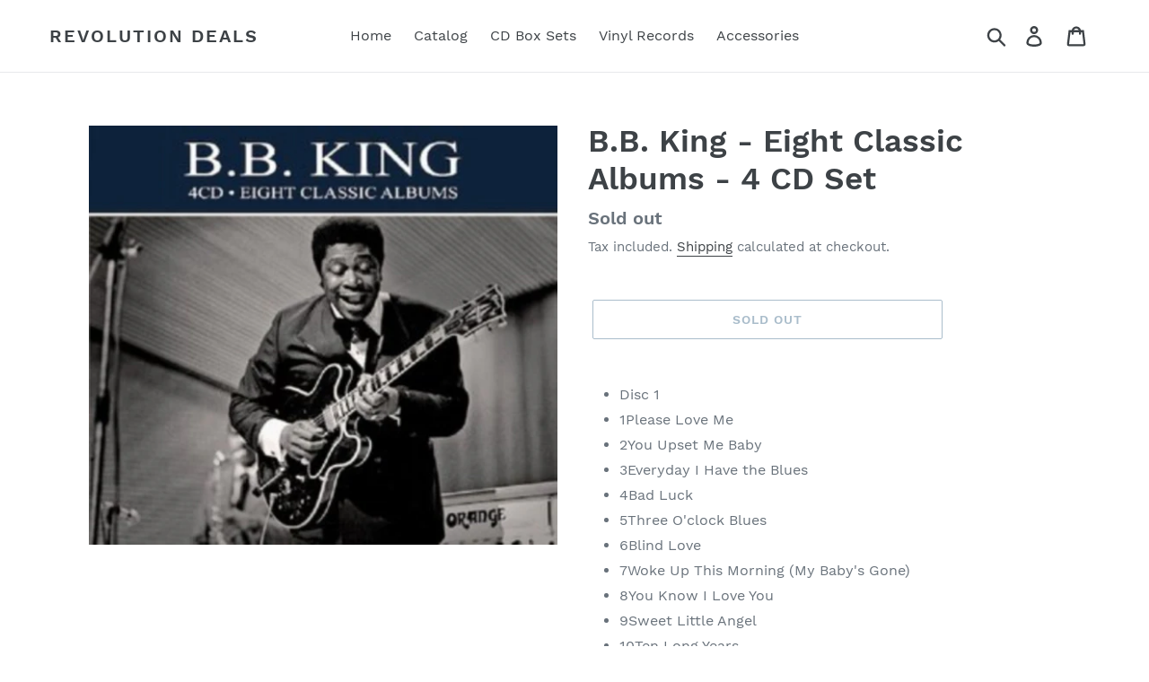

--- FILE ---
content_type: text/html; charset=utf-8
request_url: https://revolutiondeals.net/products/b-b-king-eight-classic-albums-4-cd-set
body_size: 34189
content:
<!doctype html>
<html class="no-js" lang="en">
<head>
  <meta name="facebook-domain-verification" content="xbrh1b0oajhxjhu2tzgm21e9166phu" /> 
  <meta charset="utf-8">
  <meta http-equiv="X-UA-Compatible" content="IE=edge,chrome=1">
  <meta name="viewport" content="width=device-width,initial-scale=1">
  <meta name="theme-color" content="#557B97">
  <link rel="canonical" href="https://revolutiondeals.net/products/b-b-king-eight-classic-albums-4-cd-set"><title>B.B. King - Eight Classic Albums - 4 CD Set
&ndash; Revolution Deals</title><meta name="description" content="Disc 1 1Please Love Me 2You Upset Me Baby 3Everyday I Have the Blues 4Bad Luck 5Three O&#39;clock Blues 6Blind Love 7Woke Up This Morning (My Baby&#39;s Gone) 8You Know I Love You 9Sweet Little Angel 10Ten Long Years 11Did You Ever Love a Woman 12Crying Won&#39;t Help You 13Why Do Things Happen to Me 14Ruby Lee 15When My Heart Bea"><!-- /snippets/social-meta-tags.liquid -->




<meta property="og:site_name" content="Revolution Deals">
<meta property="og:url" content="https://revolutiondeals.net/products/b-b-king-eight-classic-albums-4-cd-set">
<meta property="og:title" content="B.B. King - Eight Classic Albums - 4 CD Set">
<meta property="og:type" content="product">
<meta property="og:description" content="Disc 1 1Please Love Me 2You Upset Me Baby 3Everyday I Have the Blues 4Bad Luck 5Three O&#39;clock Blues 6Blind Love 7Woke Up This Morning (My Baby&#39;s Gone) 8You Know I Love You 9Sweet Little Angel 10Ten Long Years 11Did You Ever Love a Woman 12Crying Won&#39;t Help You 13Why Do Things Happen to Me 14Ruby Lee 15When My Heart Bea">

  <meta property="og:price:amount" content="24.99">
  <meta property="og:price:currency" content="USD">

<meta property="og:image" content="http://revolutiondeals.net/cdn/shop/products/5036408199829_1_1200x1200.jpg?v=1651753041">
<meta property="og:image:secure_url" content="https://revolutiondeals.net/cdn/shop/products/5036408199829_1_1200x1200.jpg?v=1651753041">


<meta name="twitter:card" content="summary_large_image">
<meta name="twitter:title" content="B.B. King - Eight Classic Albums - 4 CD Set">
<meta name="twitter:description" content="Disc 1 1Please Love Me 2You Upset Me Baby 3Everyday I Have the Blues 4Bad Luck 5Three O&#39;clock Blues 6Blind Love 7Woke Up This Morning (My Baby&#39;s Gone) 8You Know I Love You 9Sweet Little Angel 10Ten Long Years 11Did You Ever Love a Woman 12Crying Won&#39;t Help You 13Why Do Things Happen to Me 14Ruby Lee 15When My Heart Bea">


  <link href="//revolutiondeals.net/cdn/shop/t/1/assets/theme.scss.css?v=57225208946590968961749799152" rel="stylesheet" type="text/css" media="all" />
<meta name="facebook-domain-verification" content="xbrh1b0oajhxjhu2tzgm21e9166phu" />
  <script>
    var theme = {
      breakpoints: {
        medium: 750,
        large: 990,
        widescreen: 1400
      },
      strings: {
        addToCart: "Add to cart",
        soldOut: "Sold out",
        unavailable: "Unavailable",
        regularPrice: "Regular price",
        salePrice: "Sale price",
        sale: "Sale",
        showMore: "Show More",
        showLess: "Show Less",
        addressError: "Error looking up that address",
        addressNoResults: "No results for that address",
        addressQueryLimit: "You have exceeded the Google API usage limit. Consider upgrading to a \u003ca href=\"https:\/\/developers.google.com\/maps\/premium\/usage-limits\"\u003ePremium Plan\u003c\/a\u003e.",
        authError: "There was a problem authenticating your Google Maps account.",
        newWindow: "Opens in a new window.",
        external: "Opens external website.",
        newWindowExternal: "Opens external website in a new window.",
        removeLabel: "Remove [product]",
        update: "Update",
        quantity: "Quantity",
        discountedTotal: "Discounted total",
        regularTotal: "Regular total",
        priceColumn: "See Price column for discount details.",
        quantityMinimumMessage: "Quantity must be 1 or more",
        cartError: "There was an error while updating your cart. Please try again.",
        removedItemMessage: "Removed \u003cspan class=\"cart__removed-product-details\"\u003e([quantity]) [link]\u003c\/span\u003e from your cart.",
        unitPrice: "Unit price",
        unitPriceSeparator: "per",
        oneCartCount: "1 item",
        otherCartCount: "[count] items",
        quantityLabel: "Quantity: [count]"
      },
      moneyFormat: "${{amount}}",
      moneyFormatWithCurrency: "${{amount}} USD"
    }

    document.documentElement.className = document.documentElement.className.replace('no-js', 'js');
  </script><script src="//revolutiondeals.net/cdn/shop/t/1/assets/lazysizes.js?v=94224023136283657951573684566" async="async"></script>
  <script src="//revolutiondeals.net/cdn/shop/t/1/assets/vendor.js?v=12001839194546984181573684569" defer="defer"></script>
  <script src="//revolutiondeals.net/cdn/shop/t/1/assets/theme.js?v=3190015394565850101578412146" defer="defer"></script>

  <script>!function(){window.ZipifyPages=window.ZipifyPages||{},window.ZipifyPages.analytics={},window.ZipifyPages.currency="USD",window.ZipifyPages.shopDomain="revolutionoffers.myshopify.com",window.ZipifyPages.moneyFormat="${{amount}}",window.ZipifyPages.shopifyOptionsSelector=false,window.ZipifyPages.unitPriceEnabled=false,window.ZipifyPages.alternativeAnalyticsLoading=true,window.ZipifyPages.integrations="oneclickupsellnative".split(","),window.ZipifyPages.crmUrl="https://crms.zipify.com",window.ZipifyPages.isPagesEntity=false,window.ZipifyPages.translations={soldOut:"Sold out",unavailable:"Unavailable"},window.ZipifyPages.routes={root:"\/",cart:{index:"\/cart",add:"\/cart\/add",change:"\/cart\/change",clear:"\/cart\/clear",update:"\/cart\/update"}};window.ZipifyPages.eventsSubscriptions=[],window.ZipifyPages.on=function(i,a){window.ZipifyPages.eventsSubscriptions.push([i,a])}}();</script><script>(() => {
(()=>{class g{constructor(t={}){this.defaultConfig={sectionIds:[],rootMargin:"0px",onSectionViewed:()=>{},onSectionInteracted:()=>{},minViewTime:500,minVisiblePercentage:30,interactiveSelector:'a, button, input, select, textarea, [role="button"], [tabindex]:not([tabindex="-1"])'},this.config={...this.defaultConfig,...t},this.viewedSections=new Set,this.observer=null,this.viewTimers=new Map,this.init()}init(){document.readyState==="loading"?document.addEventListener("DOMContentLoaded",this.setup.bind(this)):this.setup()}setup(){this.setupObserver(),this.setupGlobalClickTracking()}setupObserver(){const t={root:null,rootMargin:this.config.rootMargin,threshold:[0,.1,.2,.3,.4,.5,.6,.7,.8,.9,1]};this.observer=new IntersectionObserver(e=>{e.forEach(i=>{this.calculateVisibility(i)?this.handleSectionVisible(i.target):this.handleSectionHidden(i.target)})},t),this.config.sectionIds.forEach(e=>{const i=document.getElementById(e);i&&this.observer.observe(i)})}calculateVisibility(t){const e=window.innerHeight,i=window.innerWidth,n=e*i,o=t.boundingClientRect,s=Math.max(0,o.top),c=Math.min(e,o.bottom),d=Math.max(0,o.left),a=Math.min(i,o.right),r=Math.max(0,c-s),l=Math.max(0,a-d)*r,m=n>0?l/n*100:0,h=o.width*o.height,p=h>0?l/h*100:0,S=m>=this.config.minVisiblePercentage,b=p>=80;return S||b}isSectionViewed(t){return this.viewedSections.has(Number(t))}setupGlobalClickTracking(){document.addEventListener("click",t=>{const e=this.findParentTrackedSection(t.target);if(e){const i=this.findInteractiveElement(t.target,e.el);i&&(this.isSectionViewed(e.id)||this.trackSectionView(e.id),this.trackSectionInteract(e.id,i,t))}})}findParentTrackedSection(t){let e=t;for(;e&&e!==document.body;){const i=e.id||e.dataset.zpSectionId,n=i?parseInt(i,10):null;if(n&&!isNaN(n)&&this.config.sectionIds.includes(n))return{el:e,id:n};e=e.parentElement}return null}findInteractiveElement(t,e){let i=t;for(;i&&i!==e;){if(i.matches(this.config.interactiveSelector))return i;i=i.parentElement}return null}trackSectionView(t){this.viewedSections.add(Number(t)),this.config.onSectionViewed(t)}trackSectionInteract(t,e,i){this.config.onSectionInteracted(t,e,i)}handleSectionVisible(t){const e=t.id,i=setTimeout(()=>{this.isSectionViewed(e)||this.trackSectionView(e)},this.config.minViewTime);this.viewTimers.set(e,i)}handleSectionHidden(t){const e=t.id;this.viewTimers.has(e)&&(clearTimeout(this.viewTimers.get(e)),this.viewTimers.delete(e))}addSection(t){if(!this.config.sectionIds.includes(t)){this.config.sectionIds.push(t);const e=document.getElementById(t);e&&this.observer&&this.observer.observe(e)}}}class f{constructor(){this.sectionTracker=new g({onSectionViewed:this.onSectionViewed.bind(this),onSectionInteracted:this.onSectionInteracted.bind(this)}),this.runningSplitTests=[]}getCookie(t){const e=document.cookie.match(new RegExp(`(?:^|; )${t}=([^;]*)`));return e?decodeURIComponent(e[1]):null}setCookie(t,e){let i=`${t}=${encodeURIComponent(e)}; path=/; SameSite=Lax`;location.protocol==="https:"&&(i+="; Secure");const n=new Date;n.setTime(n.getTime()+365*24*60*60*1e3),i+=`; expires=${n.toUTCString()}`,document.cookie=i}pickByWeight(t){const e=Object.entries(t).map(([o,s])=>[Number(o),s]),i=e.reduce((o,[,s])=>o+s,0);let n=Math.random()*i;for(const[o,s]of e){if(n<s)return o;n-=s}return e[e.length-1][0]}render(t){const e=t.blocks,i=t.test,n=i.id,o=`zpSectionSplitTest${n}`;let s=Number(this.getCookie(o));e.some(r=>r.id===s)||(s=this.pickByWeight(i.distribution),this.setCookie(o,s));const c=e.find(r=>r.id===s),d=`sectionSplitTest${c.id}`,a=document.querySelector(`template[data-id="${d}"]`);if(!a){console.error(`Template for split test ${c.id} not found`);return}document.currentScript.parentNode.insertBefore(a.content.cloneNode(!0),document.currentScript),this.runningSplitTests.push({id:n,block:c,templateId:d}),this.initTrackingForSection(c.id)}findSplitTestForSection(t){return this.runningSplitTests.find(e=>e.block.id===Number(t))}initTrackingForSection(t){this.sectionTracker.addSection(t)}onSectionViewed(t){this.trackEvent({sectionId:t,event:"zp_section_viewed"})}onSectionInteracted(t){this.trackEvent({sectionId:t,event:"zp_section_clicked"})}trackEvent({event:t,sectionId:e,payload:i={}}){const n=this.findSplitTestForSection(e);n&&window.Shopify.analytics.publish(t,{...i,sectionId:e,splitTestHash:n.id})}}window.ZipifyPages??={};window.ZipifyPages.SectionSplitTest=new f;})();

})()</script><script>window.performance && window.performance.mark && window.performance.mark('shopify.content_for_header.start');</script><meta name="google-site-verification" content="JMnYYUAhI_yLmCcG4W-8FCGlpvWK-9gJPxKE3EuYlig">
<meta id="shopify-digital-wallet" name="shopify-digital-wallet" content="/25861292117/digital_wallets/dialog">
<meta name="shopify-checkout-api-token" content="00d4f907d27b3deff220b657213ccad7">
<link rel="alternate" type="application/json+oembed" href="https://revolutiondeals.net/products/b-b-king-eight-classic-albums-4-cd-set.oembed">
<script async="async" src="/checkouts/internal/preloads.js?locale=en-US"></script>
<link rel="preconnect" href="https://shop.app" crossorigin="anonymous">
<script async="async" src="https://shop.app/checkouts/internal/preloads.js?locale=en-US&shop_id=25861292117" crossorigin="anonymous"></script>
<script id="apple-pay-shop-capabilities" type="application/json">{"shopId":25861292117,"countryCode":"IE","currencyCode":"USD","merchantCapabilities":["supports3DS"],"merchantId":"gid:\/\/shopify\/Shop\/25861292117","merchantName":"Revolution Deals","requiredBillingContactFields":["postalAddress","email"],"requiredShippingContactFields":["postalAddress","email"],"shippingType":"shipping","supportedNetworks":["visa","maestro","masterCard","amex"],"total":{"type":"pending","label":"Revolution Deals","amount":"1.00"},"shopifyPaymentsEnabled":true,"supportsSubscriptions":true}</script>
<script id="shopify-features" type="application/json">{"accessToken":"00d4f907d27b3deff220b657213ccad7","betas":["rich-media-storefront-analytics"],"domain":"revolutiondeals.net","predictiveSearch":true,"shopId":25861292117,"locale":"en"}</script>
<script>var Shopify = Shopify || {};
Shopify.shop = "revolutionoffers.myshopify.com";
Shopify.locale = "en";
Shopify.currency = {"active":"USD","rate":"1.0"};
Shopify.country = "US";
Shopify.theme = {"name":"Debut","id":79323332693,"schema_name":"Debut","schema_version":"14.4.0","theme_store_id":796,"role":"main"};
Shopify.theme.handle = "null";
Shopify.theme.style = {"id":null,"handle":null};
Shopify.cdnHost = "revolutiondeals.net/cdn";
Shopify.routes = Shopify.routes || {};
Shopify.routes.root = "/";</script>
<script type="module">!function(o){(o.Shopify=o.Shopify||{}).modules=!0}(window);</script>
<script>!function(o){function n(){var o=[];function n(){o.push(Array.prototype.slice.apply(arguments))}return n.q=o,n}var t=o.Shopify=o.Shopify||{};t.loadFeatures=n(),t.autoloadFeatures=n()}(window);</script>
<script>
  window.ShopifyPay = window.ShopifyPay || {};
  window.ShopifyPay.apiHost = "shop.app\/pay";
  window.ShopifyPay.redirectState = null;
</script>
<script id="shop-js-analytics" type="application/json">{"pageType":"product"}</script>
<script defer="defer" async type="module" src="//revolutiondeals.net/cdn/shopifycloud/shop-js/modules/v2/client.init-shop-cart-sync_BT-GjEfc.en.esm.js"></script>
<script defer="defer" async type="module" src="//revolutiondeals.net/cdn/shopifycloud/shop-js/modules/v2/chunk.common_D58fp_Oc.esm.js"></script>
<script defer="defer" async type="module" src="//revolutiondeals.net/cdn/shopifycloud/shop-js/modules/v2/chunk.modal_xMitdFEc.esm.js"></script>
<script type="module">
  await import("//revolutiondeals.net/cdn/shopifycloud/shop-js/modules/v2/client.init-shop-cart-sync_BT-GjEfc.en.esm.js");
await import("//revolutiondeals.net/cdn/shopifycloud/shop-js/modules/v2/chunk.common_D58fp_Oc.esm.js");
await import("//revolutiondeals.net/cdn/shopifycloud/shop-js/modules/v2/chunk.modal_xMitdFEc.esm.js");

  window.Shopify.SignInWithShop?.initShopCartSync?.({"fedCMEnabled":true,"windoidEnabled":true});

</script>
<script>
  window.Shopify = window.Shopify || {};
  if (!window.Shopify.featureAssets) window.Shopify.featureAssets = {};
  window.Shopify.featureAssets['shop-js'] = {"shop-cart-sync":["modules/v2/client.shop-cart-sync_DZOKe7Ll.en.esm.js","modules/v2/chunk.common_D58fp_Oc.esm.js","modules/v2/chunk.modal_xMitdFEc.esm.js"],"init-fed-cm":["modules/v2/client.init-fed-cm_B6oLuCjv.en.esm.js","modules/v2/chunk.common_D58fp_Oc.esm.js","modules/v2/chunk.modal_xMitdFEc.esm.js"],"shop-cash-offers":["modules/v2/client.shop-cash-offers_D2sdYoxE.en.esm.js","modules/v2/chunk.common_D58fp_Oc.esm.js","modules/v2/chunk.modal_xMitdFEc.esm.js"],"shop-login-button":["modules/v2/client.shop-login-button_QeVjl5Y3.en.esm.js","modules/v2/chunk.common_D58fp_Oc.esm.js","modules/v2/chunk.modal_xMitdFEc.esm.js"],"pay-button":["modules/v2/client.pay-button_DXTOsIq6.en.esm.js","modules/v2/chunk.common_D58fp_Oc.esm.js","modules/v2/chunk.modal_xMitdFEc.esm.js"],"shop-button":["modules/v2/client.shop-button_DQZHx9pm.en.esm.js","modules/v2/chunk.common_D58fp_Oc.esm.js","modules/v2/chunk.modal_xMitdFEc.esm.js"],"avatar":["modules/v2/client.avatar_BTnouDA3.en.esm.js"],"init-windoid":["modules/v2/client.init-windoid_CR1B-cfM.en.esm.js","modules/v2/chunk.common_D58fp_Oc.esm.js","modules/v2/chunk.modal_xMitdFEc.esm.js"],"init-shop-for-new-customer-accounts":["modules/v2/client.init-shop-for-new-customer-accounts_C_vY_xzh.en.esm.js","modules/v2/client.shop-login-button_QeVjl5Y3.en.esm.js","modules/v2/chunk.common_D58fp_Oc.esm.js","modules/v2/chunk.modal_xMitdFEc.esm.js"],"init-shop-email-lookup-coordinator":["modules/v2/client.init-shop-email-lookup-coordinator_BI7n9ZSv.en.esm.js","modules/v2/chunk.common_D58fp_Oc.esm.js","modules/v2/chunk.modal_xMitdFEc.esm.js"],"init-shop-cart-sync":["modules/v2/client.init-shop-cart-sync_BT-GjEfc.en.esm.js","modules/v2/chunk.common_D58fp_Oc.esm.js","modules/v2/chunk.modal_xMitdFEc.esm.js"],"shop-toast-manager":["modules/v2/client.shop-toast-manager_DiYdP3xc.en.esm.js","modules/v2/chunk.common_D58fp_Oc.esm.js","modules/v2/chunk.modal_xMitdFEc.esm.js"],"init-customer-accounts":["modules/v2/client.init-customer-accounts_D9ZNqS-Q.en.esm.js","modules/v2/client.shop-login-button_QeVjl5Y3.en.esm.js","modules/v2/chunk.common_D58fp_Oc.esm.js","modules/v2/chunk.modal_xMitdFEc.esm.js"],"init-customer-accounts-sign-up":["modules/v2/client.init-customer-accounts-sign-up_iGw4briv.en.esm.js","modules/v2/client.shop-login-button_QeVjl5Y3.en.esm.js","modules/v2/chunk.common_D58fp_Oc.esm.js","modules/v2/chunk.modal_xMitdFEc.esm.js"],"shop-follow-button":["modules/v2/client.shop-follow-button_CqMgW2wH.en.esm.js","modules/v2/chunk.common_D58fp_Oc.esm.js","modules/v2/chunk.modal_xMitdFEc.esm.js"],"checkout-modal":["modules/v2/client.checkout-modal_xHeaAweL.en.esm.js","modules/v2/chunk.common_D58fp_Oc.esm.js","modules/v2/chunk.modal_xMitdFEc.esm.js"],"shop-login":["modules/v2/client.shop-login_D91U-Q7h.en.esm.js","modules/v2/chunk.common_D58fp_Oc.esm.js","modules/v2/chunk.modal_xMitdFEc.esm.js"],"lead-capture":["modules/v2/client.lead-capture_BJmE1dJe.en.esm.js","modules/v2/chunk.common_D58fp_Oc.esm.js","modules/v2/chunk.modal_xMitdFEc.esm.js"],"payment-terms":["modules/v2/client.payment-terms_Ci9AEqFq.en.esm.js","modules/v2/chunk.common_D58fp_Oc.esm.js","modules/v2/chunk.modal_xMitdFEc.esm.js"]};
</script>
<script>(function() {
  var isLoaded = false;
  function asyncLoad() {
    if (isLoaded) return;
    isLoaded = true;
    var urls = ["https:\/\/shopify.infoshore.biz\/aac\/asdfa342dsffdsf1111wwccvs\/is_aac.js?shop=revolutionoffers.myshopify.com","https:\/\/chimpstatic.com\/mcjs-connected\/js\/users\/0105a1dcc3236d0bc08589152\/ec71516cc32014a85c97a6c7d.js?shop=revolutionoffers.myshopify.com"];
    for (var i = 0; i < urls.length; i++) {
      var s = document.createElement('script');
      s.type = 'text/javascript';
      s.async = true;
      s.src = urls[i];
      var x = document.getElementsByTagName('script')[0];
      x.parentNode.insertBefore(s, x);
    }
  };
  if(window.attachEvent) {
    window.attachEvent('onload', asyncLoad);
  } else {
    window.addEventListener('load', asyncLoad, false);
  }
})();</script>
<script id="__st">var __st={"a":25861292117,"offset":0,"reqid":"e1dd17e4-4db2-419a-b67e-0f2489dab6ce-1769086538","pageurl":"revolutiondeals.net\/products\/b-b-king-eight-classic-albums-4-cd-set","u":"c7c6aa5b9710","p":"product","rtyp":"product","rid":6758540050517};</script>
<script>window.ShopifyPaypalV4VisibilityTracking = true;</script>
<script id="captcha-bootstrap">!function(){'use strict';const t='contact',e='account',n='new_comment',o=[[t,t],['blogs',n],['comments',n],[t,'customer']],c=[[e,'customer_login'],[e,'guest_login'],[e,'recover_customer_password'],[e,'create_customer']],r=t=>t.map((([t,e])=>`form[action*='/${t}']:not([data-nocaptcha='true']) input[name='form_type'][value='${e}']`)).join(','),a=t=>()=>t?[...document.querySelectorAll(t)].map((t=>t.form)):[];function s(){const t=[...o],e=r(t);return a(e)}const i='password',u='form_key',d=['recaptcha-v3-token','g-recaptcha-response','h-captcha-response',i],f=()=>{try{return window.sessionStorage}catch{return}},m='__shopify_v',_=t=>t.elements[u];function p(t,e,n=!1){try{const o=window.sessionStorage,c=JSON.parse(o.getItem(e)),{data:r}=function(t){const{data:e,action:n}=t;return t[m]||n?{data:e,action:n}:{data:t,action:n}}(c);for(const[e,n]of Object.entries(r))t.elements[e]&&(t.elements[e].value=n);n&&o.removeItem(e)}catch(o){console.error('form repopulation failed',{error:o})}}const l='form_type',E='cptcha';function T(t){t.dataset[E]=!0}const w=window,h=w.document,L='Shopify',v='ce_forms',y='captcha';let A=!1;((t,e)=>{const n=(g='f06e6c50-85a8-45c8-87d0-21a2b65856fe',I='https://cdn.shopify.com/shopifycloud/storefront-forms-hcaptcha/ce_storefront_forms_captcha_hcaptcha.v1.5.2.iife.js',D={infoText:'Protected by hCaptcha',privacyText:'Privacy',termsText:'Terms'},(t,e,n)=>{const o=w[L][v],c=o.bindForm;if(c)return c(t,g,e,D).then(n);var r;o.q.push([[t,g,e,D],n]),r=I,A||(h.body.append(Object.assign(h.createElement('script'),{id:'captcha-provider',async:!0,src:r})),A=!0)});var g,I,D;w[L]=w[L]||{},w[L][v]=w[L][v]||{},w[L][v].q=[],w[L][y]=w[L][y]||{},w[L][y].protect=function(t,e){n(t,void 0,e),T(t)},Object.freeze(w[L][y]),function(t,e,n,w,h,L){const[v,y,A,g]=function(t,e,n){const i=e?o:[],u=t?c:[],d=[...i,...u],f=r(d),m=r(i),_=r(d.filter((([t,e])=>n.includes(e))));return[a(f),a(m),a(_),s()]}(w,h,L),I=t=>{const e=t.target;return e instanceof HTMLFormElement?e:e&&e.form},D=t=>v().includes(t);t.addEventListener('submit',(t=>{const e=I(t);if(!e)return;const n=D(e)&&!e.dataset.hcaptchaBound&&!e.dataset.recaptchaBound,o=_(e),c=g().includes(e)&&(!o||!o.value);(n||c)&&t.preventDefault(),c&&!n&&(function(t){try{if(!f())return;!function(t){const e=f();if(!e)return;const n=_(t);if(!n)return;const o=n.value;o&&e.removeItem(o)}(t);const e=Array.from(Array(32),(()=>Math.random().toString(36)[2])).join('');!function(t,e){_(t)||t.append(Object.assign(document.createElement('input'),{type:'hidden',name:u})),t.elements[u].value=e}(t,e),function(t,e){const n=f();if(!n)return;const o=[...t.querySelectorAll(`input[type='${i}']`)].map((({name:t})=>t)),c=[...d,...o],r={};for(const[a,s]of new FormData(t).entries())c.includes(a)||(r[a]=s);n.setItem(e,JSON.stringify({[m]:1,action:t.action,data:r}))}(t,e)}catch(e){console.error('failed to persist form',e)}}(e),e.submit())}));const S=(t,e)=>{t&&!t.dataset[E]&&(n(t,e.some((e=>e===t))),T(t))};for(const o of['focusin','change'])t.addEventListener(o,(t=>{const e=I(t);D(e)&&S(e,y())}));const B=e.get('form_key'),M=e.get(l),P=B&&M;t.addEventListener('DOMContentLoaded',(()=>{const t=y();if(P)for(const e of t)e.elements[l].value===M&&p(e,B);[...new Set([...A(),...v().filter((t=>'true'===t.dataset.shopifyCaptcha))])].forEach((e=>S(e,t)))}))}(h,new URLSearchParams(w.location.search),n,t,e,['guest_login'])})(!0,!0)}();</script>
<script integrity="sha256-4kQ18oKyAcykRKYeNunJcIwy7WH5gtpwJnB7kiuLZ1E=" data-source-attribution="shopify.loadfeatures" defer="defer" src="//revolutiondeals.net/cdn/shopifycloud/storefront/assets/storefront/load_feature-a0a9edcb.js" crossorigin="anonymous"></script>
<script crossorigin="anonymous" defer="defer" src="//revolutiondeals.net/cdn/shopifycloud/storefront/assets/shopify_pay/storefront-65b4c6d7.js?v=20250812"></script>
<script data-source-attribution="shopify.dynamic_checkout.dynamic.init">var Shopify=Shopify||{};Shopify.PaymentButton=Shopify.PaymentButton||{isStorefrontPortableWallets:!0,init:function(){window.Shopify.PaymentButton.init=function(){};var t=document.createElement("script");t.src="https://revolutiondeals.net/cdn/shopifycloud/portable-wallets/latest/portable-wallets.en.js",t.type="module",document.head.appendChild(t)}};
</script>
<script data-source-attribution="shopify.dynamic_checkout.buyer_consent">
  function portableWalletsHideBuyerConsent(e){var t=document.getElementById("shopify-buyer-consent"),n=document.getElementById("shopify-subscription-policy-button");t&&n&&(t.classList.add("hidden"),t.setAttribute("aria-hidden","true"),n.removeEventListener("click",e))}function portableWalletsShowBuyerConsent(e){var t=document.getElementById("shopify-buyer-consent"),n=document.getElementById("shopify-subscription-policy-button");t&&n&&(t.classList.remove("hidden"),t.removeAttribute("aria-hidden"),n.addEventListener("click",e))}window.Shopify?.PaymentButton&&(window.Shopify.PaymentButton.hideBuyerConsent=portableWalletsHideBuyerConsent,window.Shopify.PaymentButton.showBuyerConsent=portableWalletsShowBuyerConsent);
</script>
<script>
  function portableWalletsCleanup(e){e&&e.src&&console.error("Failed to load portable wallets script "+e.src);var t=document.querySelectorAll("shopify-accelerated-checkout .shopify-payment-button__skeleton, shopify-accelerated-checkout-cart .wallet-cart-button__skeleton"),e=document.getElementById("shopify-buyer-consent");for(let e=0;e<t.length;e++)t[e].remove();e&&e.remove()}function portableWalletsNotLoadedAsModule(e){e instanceof ErrorEvent&&"string"==typeof e.message&&e.message.includes("import.meta")&&"string"==typeof e.filename&&e.filename.includes("portable-wallets")&&(window.removeEventListener("error",portableWalletsNotLoadedAsModule),window.Shopify.PaymentButton.failedToLoad=e,"loading"===document.readyState?document.addEventListener("DOMContentLoaded",window.Shopify.PaymentButton.init):window.Shopify.PaymentButton.init())}window.addEventListener("error",portableWalletsNotLoadedAsModule);
</script>

<script type="module" src="https://revolutiondeals.net/cdn/shopifycloud/portable-wallets/latest/portable-wallets.en.js" onError="portableWalletsCleanup(this)" crossorigin="anonymous"></script>
<script nomodule>
  document.addEventListener("DOMContentLoaded", portableWalletsCleanup);
</script>

<link id="shopify-accelerated-checkout-styles" rel="stylesheet" media="screen" href="https://revolutiondeals.net/cdn/shopifycloud/portable-wallets/latest/accelerated-checkout-backwards-compat.css" crossorigin="anonymous">
<style id="shopify-accelerated-checkout-cart">
        #shopify-buyer-consent {
  margin-top: 1em;
  display: inline-block;
  width: 100%;
}

#shopify-buyer-consent.hidden {
  display: none;
}

#shopify-subscription-policy-button {
  background: none;
  border: none;
  padding: 0;
  text-decoration: underline;
  font-size: inherit;
  cursor: pointer;
}

#shopify-subscription-policy-button::before {
  box-shadow: none;
}

      </style>

<script>window.performance && window.performance.mark && window.performance.mark('shopify.content_for_header.end');</script>
<!-- BEGIN app block: shopify://apps/consentmo-gdpr/blocks/gdpr_cookie_consent/4fbe573f-a377-4fea-9801-3ee0858cae41 -->


<!-- END app block --><!-- BEGIN app block: shopify://apps/klaviyo-email-marketing-sms/blocks/klaviyo-onsite-embed/2632fe16-c075-4321-a88b-50b567f42507 -->












  <script async src="https://static.klaviyo.com/onsite/js/U54BZM/klaviyo.js?company_id=U54BZM"></script>
  <script>!function(){if(!window.klaviyo){window._klOnsite=window._klOnsite||[];try{window.klaviyo=new Proxy({},{get:function(n,i){return"push"===i?function(){var n;(n=window._klOnsite).push.apply(n,arguments)}:function(){for(var n=arguments.length,o=new Array(n),w=0;w<n;w++)o[w]=arguments[w];var t="function"==typeof o[o.length-1]?o.pop():void 0,e=new Promise((function(n){window._klOnsite.push([i].concat(o,[function(i){t&&t(i),n(i)}]))}));return e}}})}catch(n){window.klaviyo=window.klaviyo||[],window.klaviyo.push=function(){var n;(n=window._klOnsite).push.apply(n,arguments)}}}}();</script>

  
    <script id="viewed_product">
      if (item == null) {
        var _learnq = _learnq || [];

        var MetafieldReviews = null
        var MetafieldYotpoRating = null
        var MetafieldYotpoCount = null
        var MetafieldLooxRating = null
        var MetafieldLooxCount = null
        var okendoProduct = null
        var okendoProductReviewCount = null
        var okendoProductReviewAverageValue = null
        try {
          // The following fields are used for Customer Hub recently viewed in order to add reviews.
          // This information is not part of __kla_viewed. Instead, it is part of __kla_viewed_reviewed_items
          MetafieldReviews = {};
          MetafieldYotpoRating = null
          MetafieldYotpoCount = null
          MetafieldLooxRating = null
          MetafieldLooxCount = null

          okendoProduct = null
          // If the okendo metafield is not legacy, it will error, which then requires the new json formatted data
          if (okendoProduct && 'error' in okendoProduct) {
            okendoProduct = null
          }
          okendoProductReviewCount = okendoProduct ? okendoProduct.reviewCount : null
          okendoProductReviewAverageValue = okendoProduct ? okendoProduct.reviewAverageValue : null
        } catch (error) {
          console.error('Error in Klaviyo onsite reviews tracking:', error);
        }

        var item = {
          Name: "B.B. King - Eight Classic Albums - 4 CD Set",
          ProductID: 6758540050517,
          Categories: [],
          ImageURL: "https://revolutiondeals.net/cdn/shop/products/5036408199829_1_grande.jpg?v=1651753041",
          URL: "https://revolutiondeals.net/products/b-b-king-eight-classic-albums-4-cd-set",
          Brand: "Revolution Deals",
          Price: "$24.99",
          Value: "24.99",
          CompareAtPrice: "$0.00"
        };
        _learnq.push(['track', 'Viewed Product', item]);
        _learnq.push(['trackViewedItem', {
          Title: item.Name,
          ItemId: item.ProductID,
          Categories: item.Categories,
          ImageUrl: item.ImageURL,
          Url: item.URL,
          Metadata: {
            Brand: item.Brand,
            Price: item.Price,
            Value: item.Value,
            CompareAtPrice: item.CompareAtPrice
          },
          metafields:{
            reviews: MetafieldReviews,
            yotpo:{
              rating: MetafieldYotpoRating,
              count: MetafieldYotpoCount,
            },
            loox:{
              rating: MetafieldLooxRating,
              count: MetafieldLooxCount,
            },
            okendo: {
              rating: okendoProductReviewAverageValue,
              count: okendoProductReviewCount,
            }
          }
        }]);
      }
    </script>
  




  <script>
    window.klaviyoReviewsProductDesignMode = false
  </script>







<!-- END app block --><script src="https://cdn.shopify.com/extensions/019be5a1-9886-75cc-b63c-3b7f9541bba7/consentmo-gdpr-585/assets/consentmo_cookie_consent.js" type="text/javascript" defer="defer"></script>
<link href="https://monorail-edge.shopifysvc.com" rel="dns-prefetch">
<script>(function(){if ("sendBeacon" in navigator && "performance" in window) {try {var session_token_from_headers = performance.getEntriesByType('navigation')[0].serverTiming.find(x => x.name == '_s').description;} catch {var session_token_from_headers = undefined;}var session_cookie_matches = document.cookie.match(/_shopify_s=([^;]*)/);var session_token_from_cookie = session_cookie_matches && session_cookie_matches.length === 2 ? session_cookie_matches[1] : "";var session_token = session_token_from_headers || session_token_from_cookie || "";function handle_abandonment_event(e) {var entries = performance.getEntries().filter(function(entry) {return /monorail-edge.shopifysvc.com/.test(entry.name);});if (!window.abandonment_tracked && entries.length === 0) {window.abandonment_tracked = true;var currentMs = Date.now();var navigation_start = performance.timing.navigationStart;var payload = {shop_id: 25861292117,url: window.location.href,navigation_start,duration: currentMs - navigation_start,session_token,page_type: "product"};window.navigator.sendBeacon("https://monorail-edge.shopifysvc.com/v1/produce", JSON.stringify({schema_id: "online_store_buyer_site_abandonment/1.1",payload: payload,metadata: {event_created_at_ms: currentMs,event_sent_at_ms: currentMs}}));}}window.addEventListener('pagehide', handle_abandonment_event);}}());</script>
<script id="web-pixels-manager-setup">(function e(e,d,r,n,o){if(void 0===o&&(o={}),!Boolean(null===(a=null===(i=window.Shopify)||void 0===i?void 0:i.analytics)||void 0===a?void 0:a.replayQueue)){var i,a;window.Shopify=window.Shopify||{};var t=window.Shopify;t.analytics=t.analytics||{};var s=t.analytics;s.replayQueue=[],s.publish=function(e,d,r){return s.replayQueue.push([e,d,r]),!0};try{self.performance.mark("wpm:start")}catch(e){}var l=function(){var e={modern:/Edge?\/(1{2}[4-9]|1[2-9]\d|[2-9]\d{2}|\d{4,})\.\d+(\.\d+|)|Firefox\/(1{2}[4-9]|1[2-9]\d|[2-9]\d{2}|\d{4,})\.\d+(\.\d+|)|Chrom(ium|e)\/(9{2}|\d{3,})\.\d+(\.\d+|)|(Maci|X1{2}).+ Version\/(15\.\d+|(1[6-9]|[2-9]\d|\d{3,})\.\d+)([,.]\d+|)( \(\w+\)|)( Mobile\/\w+|) Safari\/|Chrome.+OPR\/(9{2}|\d{3,})\.\d+\.\d+|(CPU[ +]OS|iPhone[ +]OS|CPU[ +]iPhone|CPU IPhone OS|CPU iPad OS)[ +]+(15[._]\d+|(1[6-9]|[2-9]\d|\d{3,})[._]\d+)([._]\d+|)|Android:?[ /-](13[3-9]|1[4-9]\d|[2-9]\d{2}|\d{4,})(\.\d+|)(\.\d+|)|Android.+Firefox\/(13[5-9]|1[4-9]\d|[2-9]\d{2}|\d{4,})\.\d+(\.\d+|)|Android.+Chrom(ium|e)\/(13[3-9]|1[4-9]\d|[2-9]\d{2}|\d{4,})\.\d+(\.\d+|)|SamsungBrowser\/([2-9]\d|\d{3,})\.\d+/,legacy:/Edge?\/(1[6-9]|[2-9]\d|\d{3,})\.\d+(\.\d+|)|Firefox\/(5[4-9]|[6-9]\d|\d{3,})\.\d+(\.\d+|)|Chrom(ium|e)\/(5[1-9]|[6-9]\d|\d{3,})\.\d+(\.\d+|)([\d.]+$|.*Safari\/(?![\d.]+ Edge\/[\d.]+$))|(Maci|X1{2}).+ Version\/(10\.\d+|(1[1-9]|[2-9]\d|\d{3,})\.\d+)([,.]\d+|)( \(\w+\)|)( Mobile\/\w+|) Safari\/|Chrome.+OPR\/(3[89]|[4-9]\d|\d{3,})\.\d+\.\d+|(CPU[ +]OS|iPhone[ +]OS|CPU[ +]iPhone|CPU IPhone OS|CPU iPad OS)[ +]+(10[._]\d+|(1[1-9]|[2-9]\d|\d{3,})[._]\d+)([._]\d+|)|Android:?[ /-](13[3-9]|1[4-9]\d|[2-9]\d{2}|\d{4,})(\.\d+|)(\.\d+|)|Mobile Safari.+OPR\/([89]\d|\d{3,})\.\d+\.\d+|Android.+Firefox\/(13[5-9]|1[4-9]\d|[2-9]\d{2}|\d{4,})\.\d+(\.\d+|)|Android.+Chrom(ium|e)\/(13[3-9]|1[4-9]\d|[2-9]\d{2}|\d{4,})\.\d+(\.\d+|)|Android.+(UC? ?Browser|UCWEB|U3)[ /]?(15\.([5-9]|\d{2,})|(1[6-9]|[2-9]\d|\d{3,})\.\d+)\.\d+|SamsungBrowser\/(5\.\d+|([6-9]|\d{2,})\.\d+)|Android.+MQ{2}Browser\/(14(\.(9|\d{2,})|)|(1[5-9]|[2-9]\d|\d{3,})(\.\d+|))(\.\d+|)|K[Aa][Ii]OS\/(3\.\d+|([4-9]|\d{2,})\.\d+)(\.\d+|)/},d=e.modern,r=e.legacy,n=navigator.userAgent;return n.match(d)?"modern":n.match(r)?"legacy":"unknown"}(),u="modern"===l?"modern":"legacy",c=(null!=n?n:{modern:"",legacy:""})[u],f=function(e){return[e.baseUrl,"/wpm","/b",e.hashVersion,"modern"===e.buildTarget?"m":"l",".js"].join("")}({baseUrl:d,hashVersion:r,buildTarget:u}),m=function(e){var d=e.version,r=e.bundleTarget,n=e.surface,o=e.pageUrl,i=e.monorailEndpoint;return{emit:function(e){var a=e.status,t=e.errorMsg,s=(new Date).getTime(),l=JSON.stringify({metadata:{event_sent_at_ms:s},events:[{schema_id:"web_pixels_manager_load/3.1",payload:{version:d,bundle_target:r,page_url:o,status:a,surface:n,error_msg:t},metadata:{event_created_at_ms:s}}]});if(!i)return console&&console.warn&&console.warn("[Web Pixels Manager] No Monorail endpoint provided, skipping logging."),!1;try{return self.navigator.sendBeacon.bind(self.navigator)(i,l)}catch(e){}var u=new XMLHttpRequest;try{return u.open("POST",i,!0),u.setRequestHeader("Content-Type","text/plain"),u.send(l),!0}catch(e){return console&&console.warn&&console.warn("[Web Pixels Manager] Got an unhandled error while logging to Monorail."),!1}}}}({version:r,bundleTarget:l,surface:e.surface,pageUrl:self.location.href,monorailEndpoint:e.monorailEndpoint});try{o.browserTarget=l,function(e){var d=e.src,r=e.async,n=void 0===r||r,o=e.onload,i=e.onerror,a=e.sri,t=e.scriptDataAttributes,s=void 0===t?{}:t,l=document.createElement("script"),u=document.querySelector("head"),c=document.querySelector("body");if(l.async=n,l.src=d,a&&(l.integrity=a,l.crossOrigin="anonymous"),s)for(var f in s)if(Object.prototype.hasOwnProperty.call(s,f))try{l.dataset[f]=s[f]}catch(e){}if(o&&l.addEventListener("load",o),i&&l.addEventListener("error",i),u)u.appendChild(l);else{if(!c)throw new Error("Did not find a head or body element to append the script");c.appendChild(l)}}({src:f,async:!0,onload:function(){if(!function(){var e,d;return Boolean(null===(d=null===(e=window.Shopify)||void 0===e?void 0:e.analytics)||void 0===d?void 0:d.initialized)}()){var d=window.webPixelsManager.init(e)||void 0;if(d){var r=window.Shopify.analytics;r.replayQueue.forEach((function(e){var r=e[0],n=e[1],o=e[2];d.publishCustomEvent(r,n,o)})),r.replayQueue=[],r.publish=d.publishCustomEvent,r.visitor=d.visitor,r.initialized=!0}}},onerror:function(){return m.emit({status:"failed",errorMsg:"".concat(f," has failed to load")})},sri:function(e){var d=/^sha384-[A-Za-z0-9+/=]+$/;return"string"==typeof e&&d.test(e)}(c)?c:"",scriptDataAttributes:o}),m.emit({status:"loading"})}catch(e){m.emit({status:"failed",errorMsg:(null==e?void 0:e.message)||"Unknown error"})}}})({shopId: 25861292117,storefrontBaseUrl: "https://revolutiondeals.net",extensionsBaseUrl: "https://extensions.shopifycdn.com/cdn/shopifycloud/web-pixels-manager",monorailEndpoint: "https://monorail-edge.shopifysvc.com/unstable/produce_batch",surface: "storefront-renderer",enabledBetaFlags: ["2dca8a86"],webPixelsConfigList: [{"id":"3659170141","configuration":"{\"shopToken\":\"UFlhQ1FOekgwYjQxb1hpa3RueWI1MkZQeXpwMjRJa3BoUT09LS1LSWw5UUEvRTJPZlc2ZXg4LS1MTjdyL1pzdWVQZGl5bjNXbC9lU1VBPT0=\",\"trackingUrl\":\"https:\\\/\\\/events-ocu.zipify.com\\\/events\"}","eventPayloadVersion":"v1","runtimeContext":"STRICT","scriptVersion":"900ed9c7affd21e82057ec2f7c1b4546","type":"APP","apiClientId":4339901,"privacyPurposes":["ANALYTICS","MARKETING"],"dataSharingAdjustments":{"protectedCustomerApprovalScopes":["read_customer_personal_data"]}},{"id":"2670526813","configuration":"{\"subdomain\": \"revolutionoffers\"}","eventPayloadVersion":"v1","runtimeContext":"STRICT","scriptVersion":"69e1bed23f1568abe06fb9d113379033","type":"APP","apiClientId":1615517,"privacyPurposes":["ANALYTICS","MARKETING","SALE_OF_DATA"],"dataSharingAdjustments":{"protectedCustomerApprovalScopes":["read_customer_address","read_customer_email","read_customer_name","read_customer_personal_data","read_customer_phone"]}},{"id":"1266352477","configuration":"{\"config\":\"{\\\"pixel_id\\\":\\\"AW-0\\\",\\\"target_country\\\":\\\"US\\\",\\\"gtag_events\\\":[{\\\"type\\\":\\\"page_view\\\",\\\"action_label\\\":\\\"AW-477806441\\\/ye31CJOu8u4BEOn-6uMB\\\"},{\\\"type\\\":\\\"purchase\\\",\\\"action_label\\\":\\\"AW-477806441\\\/WT0sCJau8u4BEOn-6uMB\\\"},{\\\"type\\\":\\\"view_item\\\",\\\"action_label\\\":\\\"AW-477806441\\\/zAJVCJmu8u4BEOn-6uMB\\\"},{\\\"type\\\":\\\"add_to_cart\\\",\\\"action_label\\\":\\\"AW-477806441\\\/LeWFCJyu8u4BEOn-6uMB\\\"},{\\\"type\\\":\\\"begin_checkout\\\",\\\"action_label\\\":\\\"AW-477806441\\\/neLiCJ-u8u4BEOn-6uMB\\\"},{\\\"type\\\":\\\"search\\\",\\\"action_label\\\":\\\"AW-477806441\\\/FLFaCKKu8u4BEOn-6uMB\\\"},{\\\"type\\\":\\\"add_payment_info\\\",\\\"action_label\\\":\\\"AW-477806441\\\/iq8hCKWu8u4BEOn-6uMB\\\"}],\\\"enable_monitoring_mode\\\":false}\"}","eventPayloadVersion":"v1","runtimeContext":"OPEN","scriptVersion":"b2a88bafab3e21179ed38636efcd8a93","type":"APP","apiClientId":1780363,"privacyPurposes":[],"dataSharingAdjustments":{"protectedCustomerApprovalScopes":["read_customer_address","read_customer_email","read_customer_name","read_customer_personal_data","read_customer_phone"]}},{"id":"571933021","configuration":"{\"matomoUrl\":\"https:\\\/\\\/analytics.zipify.com\",\"matomoSiteId\":\"1742\"}","eventPayloadVersion":"v1","runtimeContext":"STRICT","scriptVersion":"4c3b52af25958dd82af2943ee5bcccd8","type":"APP","apiClientId":1436544,"privacyPurposes":["ANALYTICS","PREFERENCES"],"dataSharingAdjustments":{"protectedCustomerApprovalScopes":[]}},{"id":"337150301","configuration":"{\"pixel_id\":\"1043858813537704\",\"pixel_type\":\"facebook_pixel\",\"metaapp_system_user_token\":\"-\"}","eventPayloadVersion":"v1","runtimeContext":"OPEN","scriptVersion":"ca16bc87fe92b6042fbaa3acc2fbdaa6","type":"APP","apiClientId":2329312,"privacyPurposes":["ANALYTICS","MARKETING","SALE_OF_DATA"],"dataSharingAdjustments":{"protectedCustomerApprovalScopes":["read_customer_address","read_customer_email","read_customer_name","read_customer_personal_data","read_customer_phone"]}},{"id":"186941789","eventPayloadVersion":"v1","runtimeContext":"LAX","scriptVersion":"1","type":"CUSTOM","privacyPurposes":["ANALYTICS"],"name":"Google Analytics tag (migrated)"},{"id":"shopify-app-pixel","configuration":"{}","eventPayloadVersion":"v1","runtimeContext":"STRICT","scriptVersion":"0450","apiClientId":"shopify-pixel","type":"APP","privacyPurposes":["ANALYTICS","MARKETING"]},{"id":"shopify-custom-pixel","eventPayloadVersion":"v1","runtimeContext":"LAX","scriptVersion":"0450","apiClientId":"shopify-pixel","type":"CUSTOM","privacyPurposes":["ANALYTICS","MARKETING"]}],isMerchantRequest: false,initData: {"shop":{"name":"Revolution Deals","paymentSettings":{"currencyCode":"USD"},"myshopifyDomain":"revolutionoffers.myshopify.com","countryCode":"IE","storefrontUrl":"https:\/\/revolutiondeals.net"},"customer":null,"cart":null,"checkout":null,"productVariants":[{"price":{"amount":24.99,"currencyCode":"USD"},"product":{"title":"B.B. King - Eight Classic Albums - 4 CD Set","vendor":"Revolution Deals","id":"6758540050517","untranslatedTitle":"B.B. King - Eight Classic Albums - 4 CD Set","url":"\/products\/b-b-king-eight-classic-albums-4-cd-set","type":""},"id":"40062403018837","image":{"src":"\/\/revolutiondeals.net\/cdn\/shop\/products\/5036408199829_1.jpg?v=1651753041"},"sku":"BRFEED5036408199829","title":"Default Title","untranslatedTitle":"Default Title"}],"purchasingCompany":null},},"https://revolutiondeals.net/cdn","fcfee988w5aeb613cpc8e4bc33m6693e112",{"modern":"","legacy":""},{"shopId":"25861292117","storefrontBaseUrl":"https:\/\/revolutiondeals.net","extensionBaseUrl":"https:\/\/extensions.shopifycdn.com\/cdn\/shopifycloud\/web-pixels-manager","surface":"storefront-renderer","enabledBetaFlags":"[\"2dca8a86\"]","isMerchantRequest":"false","hashVersion":"fcfee988w5aeb613cpc8e4bc33m6693e112","publish":"custom","events":"[[\"page_viewed\",{}],[\"product_viewed\",{\"productVariant\":{\"price\":{\"amount\":24.99,\"currencyCode\":\"USD\"},\"product\":{\"title\":\"B.B. King - Eight Classic Albums - 4 CD Set\",\"vendor\":\"Revolution Deals\",\"id\":\"6758540050517\",\"untranslatedTitle\":\"B.B. King - Eight Classic Albums - 4 CD Set\",\"url\":\"\/products\/b-b-king-eight-classic-albums-4-cd-set\",\"type\":\"\"},\"id\":\"40062403018837\",\"image\":{\"src\":\"\/\/revolutiondeals.net\/cdn\/shop\/products\/5036408199829_1.jpg?v=1651753041\"},\"sku\":\"BRFEED5036408199829\",\"title\":\"Default Title\",\"untranslatedTitle\":\"Default Title\"}}]]"});</script><script>
  window.ShopifyAnalytics = window.ShopifyAnalytics || {};
  window.ShopifyAnalytics.meta = window.ShopifyAnalytics.meta || {};
  window.ShopifyAnalytics.meta.currency = 'USD';
  var meta = {"product":{"id":6758540050517,"gid":"gid:\/\/shopify\/Product\/6758540050517","vendor":"Revolution Deals","type":"","handle":"b-b-king-eight-classic-albums-4-cd-set","variants":[{"id":40062403018837,"price":2499,"name":"B.B. King - Eight Classic Albums - 4 CD Set","public_title":null,"sku":"BRFEED5036408199829"}],"remote":false},"page":{"pageType":"product","resourceType":"product","resourceId":6758540050517,"requestId":"e1dd17e4-4db2-419a-b67e-0f2489dab6ce-1769086538"}};
  for (var attr in meta) {
    window.ShopifyAnalytics.meta[attr] = meta[attr];
  }
</script>
<script class="analytics">
  (function () {
    var customDocumentWrite = function(content) {
      var jquery = null;

      if (window.jQuery) {
        jquery = window.jQuery;
      } else if (window.Checkout && window.Checkout.$) {
        jquery = window.Checkout.$;
      }

      if (jquery) {
        jquery('body').append(content);
      }
    };

    var hasLoggedConversion = function(token) {
      if (token) {
        return document.cookie.indexOf('loggedConversion=' + token) !== -1;
      }
      return false;
    }

    var setCookieIfConversion = function(token) {
      if (token) {
        var twoMonthsFromNow = new Date(Date.now());
        twoMonthsFromNow.setMonth(twoMonthsFromNow.getMonth() + 2);

        document.cookie = 'loggedConversion=' + token + '; expires=' + twoMonthsFromNow;
      }
    }

    var trekkie = window.ShopifyAnalytics.lib = window.trekkie = window.trekkie || [];
    if (trekkie.integrations) {
      return;
    }
    trekkie.methods = [
      'identify',
      'page',
      'ready',
      'track',
      'trackForm',
      'trackLink'
    ];
    trekkie.factory = function(method) {
      return function() {
        var args = Array.prototype.slice.call(arguments);
        args.unshift(method);
        trekkie.push(args);
        return trekkie;
      };
    };
    for (var i = 0; i < trekkie.methods.length; i++) {
      var key = trekkie.methods[i];
      trekkie[key] = trekkie.factory(key);
    }
    trekkie.load = function(config) {
      trekkie.config = config || {};
      trekkie.config.initialDocumentCookie = document.cookie;
      var first = document.getElementsByTagName('script')[0];
      var script = document.createElement('script');
      script.type = 'text/javascript';
      script.onerror = function(e) {
        var scriptFallback = document.createElement('script');
        scriptFallback.type = 'text/javascript';
        scriptFallback.onerror = function(error) {
                var Monorail = {
      produce: function produce(monorailDomain, schemaId, payload) {
        var currentMs = new Date().getTime();
        var event = {
          schema_id: schemaId,
          payload: payload,
          metadata: {
            event_created_at_ms: currentMs,
            event_sent_at_ms: currentMs
          }
        };
        return Monorail.sendRequest("https://" + monorailDomain + "/v1/produce", JSON.stringify(event));
      },
      sendRequest: function sendRequest(endpointUrl, payload) {
        // Try the sendBeacon API
        if (window && window.navigator && typeof window.navigator.sendBeacon === 'function' && typeof window.Blob === 'function' && !Monorail.isIos12()) {
          var blobData = new window.Blob([payload], {
            type: 'text/plain'
          });

          if (window.navigator.sendBeacon(endpointUrl, blobData)) {
            return true;
          } // sendBeacon was not successful

        } // XHR beacon

        var xhr = new XMLHttpRequest();

        try {
          xhr.open('POST', endpointUrl);
          xhr.setRequestHeader('Content-Type', 'text/plain');
          xhr.send(payload);
        } catch (e) {
          console.log(e);
        }

        return false;
      },
      isIos12: function isIos12() {
        return window.navigator.userAgent.lastIndexOf('iPhone; CPU iPhone OS 12_') !== -1 || window.navigator.userAgent.lastIndexOf('iPad; CPU OS 12_') !== -1;
      }
    };
    Monorail.produce('monorail-edge.shopifysvc.com',
      'trekkie_storefront_load_errors/1.1',
      {shop_id: 25861292117,
      theme_id: 79323332693,
      app_name: "storefront",
      context_url: window.location.href,
      source_url: "//revolutiondeals.net/cdn/s/trekkie.storefront.1bbfab421998800ff09850b62e84b8915387986d.min.js"});

        };
        scriptFallback.async = true;
        scriptFallback.src = '//revolutiondeals.net/cdn/s/trekkie.storefront.1bbfab421998800ff09850b62e84b8915387986d.min.js';
        first.parentNode.insertBefore(scriptFallback, first);
      };
      script.async = true;
      script.src = '//revolutiondeals.net/cdn/s/trekkie.storefront.1bbfab421998800ff09850b62e84b8915387986d.min.js';
      first.parentNode.insertBefore(script, first);
    };
    trekkie.load(
      {"Trekkie":{"appName":"storefront","development":false,"defaultAttributes":{"shopId":25861292117,"isMerchantRequest":null,"themeId":79323332693,"themeCityHash":"17982963626427816874","contentLanguage":"en","currency":"USD","eventMetadataId":"38a986cc-69b7-44db-ac54-86f2f9f17b1f"},"isServerSideCookieWritingEnabled":true,"monorailRegion":"shop_domain","enabledBetaFlags":["65f19447"]},"Session Attribution":{},"S2S":{"facebookCapiEnabled":true,"source":"trekkie-storefront-renderer","apiClientId":580111}}
    );

    var loaded = false;
    trekkie.ready(function() {
      if (loaded) return;
      loaded = true;

      window.ShopifyAnalytics.lib = window.trekkie;

      var originalDocumentWrite = document.write;
      document.write = customDocumentWrite;
      try { window.ShopifyAnalytics.merchantGoogleAnalytics.call(this); } catch(error) {};
      document.write = originalDocumentWrite;

      window.ShopifyAnalytics.lib.page(null,{"pageType":"product","resourceType":"product","resourceId":6758540050517,"requestId":"e1dd17e4-4db2-419a-b67e-0f2489dab6ce-1769086538","shopifyEmitted":true});

      var match = window.location.pathname.match(/checkouts\/(.+)\/(thank_you|post_purchase)/)
      var token = match? match[1]: undefined;
      if (!hasLoggedConversion(token)) {
        setCookieIfConversion(token);
        window.ShopifyAnalytics.lib.track("Viewed Product",{"currency":"USD","variantId":40062403018837,"productId":6758540050517,"productGid":"gid:\/\/shopify\/Product\/6758540050517","name":"B.B. King - Eight Classic Albums - 4 CD Set","price":"24.99","sku":"BRFEED5036408199829","brand":"Revolution Deals","variant":null,"category":"","nonInteraction":true,"remote":false},undefined,undefined,{"shopifyEmitted":true});
      window.ShopifyAnalytics.lib.track("monorail:\/\/trekkie_storefront_viewed_product\/1.1",{"currency":"USD","variantId":40062403018837,"productId":6758540050517,"productGid":"gid:\/\/shopify\/Product\/6758540050517","name":"B.B. King - Eight Classic Albums - 4 CD Set","price":"24.99","sku":"BRFEED5036408199829","brand":"Revolution Deals","variant":null,"category":"","nonInteraction":true,"remote":false,"referer":"https:\/\/revolutiondeals.net\/products\/b-b-king-eight-classic-albums-4-cd-set"});
      }
    });


        var eventsListenerScript = document.createElement('script');
        eventsListenerScript.async = true;
        eventsListenerScript.src = "//revolutiondeals.net/cdn/shopifycloud/storefront/assets/shop_events_listener-3da45d37.js";
        document.getElementsByTagName('head')[0].appendChild(eventsListenerScript);

})();</script>
  <script>
  if (!window.ga || (window.ga && typeof window.ga !== 'function')) {
    window.ga = function ga() {
      (window.ga.q = window.ga.q || []).push(arguments);
      if (window.Shopify && window.Shopify.analytics && typeof window.Shopify.analytics.publish === 'function') {
        window.Shopify.analytics.publish("ga_stub_called", {}, {sendTo: "google_osp_migration"});
      }
      console.error("Shopify's Google Analytics stub called with:", Array.from(arguments), "\nSee https://help.shopify.com/manual/promoting-marketing/pixels/pixel-migration#google for more information.");
    };
    if (window.Shopify && window.Shopify.analytics && typeof window.Shopify.analytics.publish === 'function') {
      window.Shopify.analytics.publish("ga_stub_initialized", {}, {sendTo: "google_osp_migration"});
    }
  }
</script>
<script
  defer
  src="https://revolutiondeals.net/cdn/shopifycloud/perf-kit/shopify-perf-kit-3.0.4.min.js"
  data-application="storefront-renderer"
  data-shop-id="25861292117"
  data-render-region="gcp-us-east1"
  data-page-type="product"
  data-theme-instance-id="79323332693"
  data-theme-name="Debut"
  data-theme-version="14.4.0"
  data-monorail-region="shop_domain"
  data-resource-timing-sampling-rate="10"
  data-shs="true"
  data-shs-beacon="true"
  data-shs-export-with-fetch="true"
  data-shs-logs-sample-rate="1"
  data-shs-beacon-endpoint="https://revolutiondeals.net/api/collect"
></script>
</head>

<body class="template-product">

  <a class="in-page-link visually-hidden skip-link" href="#MainContent">Skip to content</a>

  <div id="SearchDrawer" class="search-bar drawer drawer--top" role="dialog" aria-modal="true" aria-label="Search">
    <div class="search-bar__table">
      <div class="search-bar__table-cell search-bar__form-wrapper">
        <form class="search search-bar__form" action="/search" method="get" role="search">
          <input class="search__input search-bar__input" type="search" name="q" value="" placeholder="Search" aria-label="Search">
          <button class="search-bar__submit search__submit btn--link" type="submit">
            <svg aria-hidden="true" focusable="false" role="presentation" class="icon icon-search" viewBox="0 0 37 40"><path d="M35.6 36l-9.8-9.8c4.1-5.4 3.6-13.2-1.3-18.1-5.4-5.4-14.2-5.4-19.7 0-5.4 5.4-5.4 14.2 0 19.7 2.6 2.6 6.1 4.1 9.8 4.1 3 0 5.9-1 8.3-2.8l9.8 9.8c.4.4.9.6 1.4.6s1-.2 1.4-.6c.9-.9.9-2.1.1-2.9zm-20.9-8.2c-2.6 0-5.1-1-7-2.9-3.9-3.9-3.9-10.1 0-14C9.6 9 12.2 8 14.7 8s5.1 1 7 2.9c3.9 3.9 3.9 10.1 0 14-1.9 1.9-4.4 2.9-7 2.9z"/></svg>
            <span class="icon__fallback-text">Submit</span>
          </button>
        </form>
      </div>
      <div class="search-bar__table-cell text-right">
        <button type="button" class="btn--link search-bar__close js-drawer-close">
          <svg aria-hidden="true" focusable="false" role="presentation" class="icon icon-close" viewBox="0 0 40 40"><path d="M23.868 20.015L39.117 4.78c1.11-1.108 1.11-2.77 0-3.877-1.109-1.108-2.773-1.108-3.882 0L19.986 16.137 4.737.904C3.628-.204 1.965-.204.856.904c-1.11 1.108-1.11 2.77 0 3.877l15.249 15.234L.855 35.248c-1.108 1.108-1.108 2.77 0 3.877.555.554 1.248.831 1.942.831s1.386-.277 1.94-.83l15.25-15.234 15.248 15.233c.555.554 1.248.831 1.941.831s1.387-.277 1.941-.83c1.11-1.109 1.11-2.77 0-3.878L23.868 20.015z" class="layer"/></svg>
          <span class="icon__fallback-text">Close search</span>
        </button>
      </div>
    </div>
  </div><style data-shopify>

  .cart-popup {
    box-shadow: 1px 1px 10px 2px rgba(232, 233, 235, 0.5);
  }</style><div class="cart-popup-wrapper cart-popup-wrapper--hidden" role="dialog" aria-modal="true" aria-labelledby="CartPopupHeading" data-cart-popup-wrapper>
  <div class="cart-popup" data-cart-popup tabindex="-1">
    <h2 id="CartPopupHeading" class="cart-popup__heading">Just added to your cart</h2>
    <button class="cart-popup__close" aria-label="Close" data-cart-popup-close><svg aria-hidden="true" focusable="false" role="presentation" class="icon icon-close" viewBox="0 0 40 40"><path d="M23.868 20.015L39.117 4.78c1.11-1.108 1.11-2.77 0-3.877-1.109-1.108-2.773-1.108-3.882 0L19.986 16.137 4.737.904C3.628-.204 1.965-.204.856.904c-1.11 1.108-1.11 2.77 0 3.877l15.249 15.234L.855 35.248c-1.108 1.108-1.108 2.77 0 3.877.555.554 1.248.831 1.942.831s1.386-.277 1.94-.83l15.25-15.234 15.248 15.233c.555.554 1.248.831 1.941.831s1.387-.277 1.941-.83c1.11-1.109 1.11-2.77 0-3.878L23.868 20.015z" class="layer"/></svg></button>

    <div class="cart-popup-item">
      <div class="cart-popup-item__image-wrapper hide" data-cart-popup-image-wrapper>
        <div class="cart-popup-item__image cart-popup-item__image--placeholder" data-cart-popup-image-placeholder>
          <div data-placeholder-size></div>
          <div class="placeholder-background placeholder-background--animation"></div>
        </div>
      </div>
      <div class="cart-popup-item__description">
        <div>
          <div class="cart-popup-item__title" data-cart-popup-title></div>
          <ul class="product-details" aria-label="Product details" data-cart-popup-product-details></ul>
        </div>
        <div class="cart-popup-item__quantity">
          <span class="visually-hidden" data-cart-popup-quantity-label></span>
          <span aria-hidden="true">Qty:</span>
          <span aria-hidden="true" data-cart-popup-quantity></span>
        </div>
      </div>
    </div>

    <a href="/cart" class="cart-popup__cta-link btn btn--secondary-accent">
      View cart (<span data-cart-popup-cart-quantity></span>)
    </a>

    <div class="cart-popup__dismiss">
      <button class="cart-popup__dismiss-button text-link text-link--accent" data-cart-popup-dismiss>
        Continue shopping
      </button>
    </div>
  </div>
</div>

<div id="shopify-section-header" class="shopify-section">

<div data-section-id="header" data-section-type="header-section">
  

  <header class="site-header border-bottom logo--left" role="banner">
    <div class="grid grid--no-gutters grid--table site-header__mobile-nav">
      

      <div class="grid__item medium-up--one-quarter logo-align--left">
        
        
          <div class="h2 site-header__logo">
        
          
            <a class="site-header__logo-link" href="/">Revolution Deals</a>
          
        
          </div>
        
      </div>

      
        <nav class="grid__item medium-up--one-half small--hide" id="AccessibleNav" role="navigation">
          
<ul class="site-nav list--inline" id="SiteNav">
  



    
      <li >
        <a href="/"
          class="site-nav__link site-nav__link--main"
          
        >
          <span class="site-nav__label">Home</span>
        </a>
      </li>
    
  



    
      <li >
        <a href="/collections/all"
          class="site-nav__link site-nav__link--main"
          
        >
          <span class="site-nav__label">Catalog</span>
        </a>
      </li>
    
  



    
      <li >
        <a href="/collections/cd-boxsets"
          class="site-nav__link site-nav__link--main"
          
        >
          <span class="site-nav__label">CD Box Sets</span>
        </a>
      </li>
    
  



    
      <li >
        <a href="/collections/vinyl-records"
          class="site-nav__link site-nav__link--main"
          
        >
          <span class="site-nav__label">Vinyl Records</span>
        </a>
      </li>
    
  



    
      <li >
        <a href="/collections/accessories"
          class="site-nav__link site-nav__link--main"
          
        >
          <span class="site-nav__label">Accessories</span>
        </a>
      </li>
    
  
</ul>

        </nav>
      

      <div class="grid__item medium-up--one-quarter text-right site-header__icons site-header__icons--plus">
        <div class="site-header__icons-wrapper">
          <div class="site-header__search site-header__icon">
            
<form action="/search" method="get" class="search-header search" role="search">
  <input class="search-header__input search__input"
    type="search"
    name="q"
    placeholder="Search"
    aria-label="Search">
  <button class="search-header__submit search__submit btn--link site-header__icon" type="submit">
    <svg aria-hidden="true" focusable="false" role="presentation" class="icon icon-search" viewBox="0 0 37 40"><path d="M35.6 36l-9.8-9.8c4.1-5.4 3.6-13.2-1.3-18.1-5.4-5.4-14.2-5.4-19.7 0-5.4 5.4-5.4 14.2 0 19.7 2.6 2.6 6.1 4.1 9.8 4.1 3 0 5.9-1 8.3-2.8l9.8 9.8c.4.4.9.6 1.4.6s1-.2 1.4-.6c.9-.9.9-2.1.1-2.9zm-20.9-8.2c-2.6 0-5.1-1-7-2.9-3.9-3.9-3.9-10.1 0-14C9.6 9 12.2 8 14.7 8s5.1 1 7 2.9c3.9 3.9 3.9 10.1 0 14-1.9 1.9-4.4 2.9-7 2.9z"/></svg>
    <span class="icon__fallback-text">Submit</span>
  </button>
</form>

          </div>

          <button type="button" class="btn--link site-header__icon site-header__search-toggle js-drawer-open-top">
            <svg aria-hidden="true" focusable="false" role="presentation" class="icon icon-search" viewBox="0 0 37 40"><path d="M35.6 36l-9.8-9.8c4.1-5.4 3.6-13.2-1.3-18.1-5.4-5.4-14.2-5.4-19.7 0-5.4 5.4-5.4 14.2 0 19.7 2.6 2.6 6.1 4.1 9.8 4.1 3 0 5.9-1 8.3-2.8l9.8 9.8c.4.4.9.6 1.4.6s1-.2 1.4-.6c.9-.9.9-2.1.1-2.9zm-20.9-8.2c-2.6 0-5.1-1-7-2.9-3.9-3.9-3.9-10.1 0-14C9.6 9 12.2 8 14.7 8s5.1 1 7 2.9c3.9 3.9 3.9 10.1 0 14-1.9 1.9-4.4 2.9-7 2.9z"/></svg>
            <span class="icon__fallback-text">Search</span>
          </button>

          
            
              <a href="https://revolutiondeals.net/customer_authentication/redirect?locale=en&region_country=US" class="site-header__icon site-header__account">
                <svg aria-hidden="true" focusable="false" role="presentation" class="icon icon-login" viewBox="0 0 28.33 37.68"><path d="M14.17 14.9a7.45 7.45 0 1 0-7.5-7.45 7.46 7.46 0 0 0 7.5 7.45zm0-10.91a3.45 3.45 0 1 1-3.5 3.46A3.46 3.46 0 0 1 14.17 4zM14.17 16.47A14.18 14.18 0 0 0 0 30.68c0 1.41.66 4 5.11 5.66a27.17 27.17 0 0 0 9.06 1.34c6.54 0 14.17-1.84 14.17-7a14.18 14.18 0 0 0-14.17-14.21zm0 17.21c-6.3 0-10.17-1.77-10.17-3a10.17 10.17 0 1 1 20.33 0c.01 1.23-3.86 3-10.16 3z"/></svg>
                <span class="icon__fallback-text">Log in</span>
              </a>
            
          

          <a href="/cart" class="site-header__icon site-header__cart">
            <svg aria-hidden="true" focusable="false" role="presentation" class="icon icon-cart" viewBox="0 0 37 40"><path d="M36.5 34.8L33.3 8h-5.9C26.7 3.9 23 .8 18.5.8S10.3 3.9 9.6 8H3.7L.5 34.8c-.2 1.5.4 2.4.9 3 .5.5 1.4 1.2 3.1 1.2h28c1.3 0 2.4-.4 3.1-1.3.7-.7 1-1.8.9-2.9zm-18-30c2.2 0 4.1 1.4 4.7 3.2h-9.5c.7-1.9 2.6-3.2 4.8-3.2zM4.5 35l2.8-23h2.2v3c0 1.1.9 2 2 2s2-.9 2-2v-3h10v3c0 1.1.9 2 2 2s2-.9 2-2v-3h2.2l2.8 23h-28z"/></svg>
            <span class="icon__fallback-text">Cart</span>
            <div id="CartCount" class="site-header__cart-count hide" data-cart-count-bubble>
              <span data-cart-count>0</span>
              <span class="icon__fallback-text medium-up--hide">items</span>
            </div>
          </a>

          

          
            <button type="button" class="btn--link site-header__icon site-header__menu js-mobile-nav-toggle mobile-nav--open" aria-controls="MobileNav"  aria-expanded="false" aria-label="Menu">
              <svg aria-hidden="true" focusable="false" role="presentation" class="icon icon-hamburger" viewBox="0 0 37 40"><path d="M33.5 25h-30c-1.1 0-2-.9-2-2s.9-2 2-2h30c1.1 0 2 .9 2 2s-.9 2-2 2zm0-11.5h-30c-1.1 0-2-.9-2-2s.9-2 2-2h30c1.1 0 2 .9 2 2s-.9 2-2 2zm0 23h-30c-1.1 0-2-.9-2-2s.9-2 2-2h30c1.1 0 2 .9 2 2s-.9 2-2 2z"/></svg>
              <svg aria-hidden="true" focusable="false" role="presentation" class="icon icon-close" viewBox="0 0 40 40"><path d="M23.868 20.015L39.117 4.78c1.11-1.108 1.11-2.77 0-3.877-1.109-1.108-2.773-1.108-3.882 0L19.986 16.137 4.737.904C3.628-.204 1.965-.204.856.904c-1.11 1.108-1.11 2.77 0 3.877l15.249 15.234L.855 35.248c-1.108 1.108-1.108 2.77 0 3.877.555.554 1.248.831 1.942.831s1.386-.277 1.94-.83l15.25-15.234 15.248 15.233c.555.554 1.248.831 1.941.831s1.387-.277 1.941-.83c1.11-1.109 1.11-2.77 0-3.878L23.868 20.015z" class="layer"/></svg>
            </button>
          
        </div>

      </div>
    </div>

    <nav class="mobile-nav-wrapper medium-up--hide" role="navigation">
      <ul id="MobileNav" class="mobile-nav">
        
<li class="mobile-nav__item border-bottom">
            
              <a href="/"
                class="mobile-nav__link"
                
              >
                <span class="mobile-nav__label">Home</span>
              </a>
            
          </li>
        
<li class="mobile-nav__item border-bottom">
            
              <a href="/collections/all"
                class="mobile-nav__link"
                
              >
                <span class="mobile-nav__label">Catalog</span>
              </a>
            
          </li>
        
<li class="mobile-nav__item border-bottom">
            
              <a href="/collections/cd-boxsets"
                class="mobile-nav__link"
                
              >
                <span class="mobile-nav__label">CD Box Sets</span>
              </a>
            
          </li>
        
<li class="mobile-nav__item border-bottom">
            
              <a href="/collections/vinyl-records"
                class="mobile-nav__link"
                
              >
                <span class="mobile-nav__label">Vinyl Records</span>
              </a>
            
          </li>
        
<li class="mobile-nav__item">
            
              <a href="/collections/accessories"
                class="mobile-nav__link"
                
              >
                <span class="mobile-nav__label">Accessories</span>
              </a>
            
          </li>
        
        
      </ul>
    </nav>
  </header>

  
</div>



<script type="application/ld+json">
{
  "@context": "http://schema.org",
  "@type": "Organization",
  "name": "Revolution Deals",
  
  "sameAs": [
    "",
    "",
    "",
    "",
    "",
    "",
    "",
    ""
  ],
  "url": "https:\/\/revolutiondeals.net"
}
</script>




</div>

  <div class="page-container" id="PageContainer">

    <main class="main-content js-focus-hidden" id="MainContent" role="main" tabindex="-1">
      

<div id="shopify-section-product-template" class="shopify-section"><div class="product-template__container page-width"
  id="ProductSection-product-template"
  data-section-id="product-template"
  data-section-type="product"
  data-enable-history-state="true"
  data-ajax-enabled="true"
>
  


  <div class="grid product-single product-single--medium-image">
    <div class="grid__item product-single__photos medium-up--one-half">
        
        
        
        
<style>#FeaturedImage-product-template-29243820048469 {
    max-width: 591.9720767888307px;
    max-height: 530px;
  }

  #FeaturedImageZoom-product-template-29243820048469-wrapper {
    max-width: 591.9720767888307px;
  }
</style>


        <div id="FeaturedImageZoom-product-template-29243820048469-wrapper" class="product-single__photo-wrapper js">
          <div
          id="FeaturedImageZoom-product-template-29243820048469"
          style="padding-top:89.53125%;"
          class="product-single__photo js-zoom-enabled"
          data-image-id="29243820048469"
           data-zoom="//revolutiondeals.net/cdn/shop/products/5036408199829_1_1024x1024@2x.jpg?v=1651753041">
            <img id="FeaturedImage-product-template-29243820048469"
                 class="feature-row__image product-featured-img lazyload"
                 src="//revolutiondeals.net/cdn/shop/products/5036408199829_1_300x300.jpg?v=1651753041"
                 data-src="//revolutiondeals.net/cdn/shop/products/5036408199829_1_{width}x.jpg?v=1651753041"
                 data-widths="[180, 360, 540, 720, 900, 1080, 1296, 1512, 1728, 2048]"
                 data-aspectratio="1.1169284467713787"
                 data-sizes="auto"
                 tabindex="-1"
                 alt="B.B. King - Eight Classic Albums - 4 CD Set">
          </div>
        </div>
      

      <noscript>
        
        <img src="//revolutiondeals.net/cdn/shop/products/5036408199829_1_530x@2x.jpg?v=1651753041" alt="B.B. King - Eight Classic Albums - 4 CD Set" id="FeaturedImage-product-template" class="product-featured-img" style="max-width: 530px;">
      </noscript>

      
    </div>

    <div class="grid__item medium-up--one-half">
      <div class="product-single__meta">

        <h1 class="product-single__title">B.B. King - Eight Classic Albums - 4 CD Set</h1>

          <div class="product__price">
            

<dl class="price
   price--sold-out 
  
  "
  data-price
>

  

  <div class="price__regular">
    <dt>
      <span class="visually-hidden visually-hidden--inline">Regular price</span>
    </dt>
    <dd>
      <span class="price-item price-item--regular" data-regular-price>
        $24.99
      </span>
    </dd>
  </div>
  <div class="price__sale">
    <dt>
      <span class="visually-hidden visually-hidden--inline">Regular price</span>
    </dt>
    <dd>
      <s class="price-item price-item--regular" data-regular-price>
        
      </s>
    </dd>
    <dt>
      <span class="visually-hidden visually-hidden--inline">Sale price</span>
    </dt>
    <dd>
      <span class="price-item price-item--sale" data-sale-price>
        $24.99
      </span>
      <span class="price-item__label price-item__label--sale" aria-hidden="true">Sale</span>
    </dd>
  </div>
  <div class="price__unit">
    <dt>
      <span class="visually-hidden visually-hidden--inline">Unit price</span>
    </dt>
    <dd class="price-unit-price"><span data-unit-price></span><span aria-hidden="true">/</span><span class="visually-hidden">per&nbsp;</span><span data-unit-price-base-unit></span></dd>
  </div>
  <div class="price__availability">
    <dt>
      <span class="visually-hidden visually-hidden--inline">Availability</span>
    </dt>
    <dd>
      <span class="price-item price-item--regular">
        Sold out
      </span>
    </dd>
  </div>
</dl>

          </div><div class="product__policies rte" data-product-policies>Tax included.
<a href="/policies/shipping-policy">Shipping</a> calculated at checkout.
</div>

          <form method="post" action="/cart/add" id="product_form_6758540050517" accept-charset="UTF-8" class="product-form product-form-product-template

 product-form--payment-button-no-variants product-form--variant-sold-out" enctype="multipart/form-data" novalidate="novalidate" data-product-form=""><input type="hidden" name="form_type" value="product" /><input type="hidden" name="utf8" value="✓" />
            

            <select name="id" id="ProductSelect-product-template" class="product-form__variants no-js">
              
                <option value="40062403018837" selected="selected">
                  Default Title  - Sold out
                </option>
              
            </select>

            

            <div class="product-form__error-message-wrapper product-form__error-message-wrapper--hidden product-form__error-message-wrapper--has-payment-button"
              data-error-message-wrapper
              role="alert"
            >
              <span class="visually-hidden">Error </span>
              <svg aria-hidden="true" focusable="false" role="presentation" class="icon icon-error" viewBox="0 0 14 14"><g fill="none" fill-rule="evenodd"><path d="M7 0a7 7 0 0 1 7 7 7 7 0 1 1-7-7z"/><path class="icon-error__symbol" d="M6.328 8.396l-.252-5.4h1.836l-.24 5.4H6.328zM6.04 10.16c0-.528.432-.972.96-.972s.972.444.972.972c0 .516-.444.96-.972.96a.97.97 0 0 1-.96-.96z" fill-rule="nonzero"/></g></svg>
              <span class="product-form__error-message" data-error-message>Quantity must be 1 or more</span>
            </div>

            <div class="product-form__controls-group product-form__controls-group--submit">
              <div class="product-form__item product-form__item--submit product-form__item--payment-button product-form__item--no-variants"
              >
                <button type="submit" name="add"
                   aria-disabled="true"
                  aria-label="Sold out"
                  class="btn product-form__cart-submit btn--secondary-accent"
                  data-add-to-cart>
                  <span data-add-to-cart-text>
                    
                      Sold out
                    
                  </span>
                  <span class="hide" data-loader>
                    <svg aria-hidden="true" focusable="false" role="presentation" class="icon icon-spinner" viewBox="0 0 20 20"><path d="M7.229 1.173a9.25 9.25 0 1 0 11.655 11.412 1.25 1.25 0 1 0-2.4-.698 6.75 6.75 0 1 1-8.506-8.329 1.25 1.25 0 1 0-.75-2.385z" fill="#919EAB"/></svg>
                  </span>
                </button>
                
                  <div data-shopify="payment-button" class="shopify-payment-button"> <shopify-accelerated-checkout recommended="{&quot;supports_subs&quot;:true,&quot;supports_def_opts&quot;:false,&quot;name&quot;:&quot;shop_pay&quot;,&quot;wallet_params&quot;:{&quot;shopId&quot;:25861292117,&quot;merchantName&quot;:&quot;Revolution Deals&quot;,&quot;personalized&quot;:true}}" fallback="{&quot;supports_subs&quot;:true,&quot;supports_def_opts&quot;:true,&quot;name&quot;:&quot;buy_it_now&quot;,&quot;wallet_params&quot;:{}}" access-token="00d4f907d27b3deff220b657213ccad7" buyer-country="US" buyer-locale="en" buyer-currency="USD" variant-params="[{&quot;id&quot;:40062403018837,&quot;requiresShipping&quot;:true}]" shop-id="25861292117" enabled-flags="[&quot;ae0f5bf6&quot;]" disabled > <div class="shopify-payment-button__button" role="button" disabled aria-hidden="true" style="background-color: transparent; border: none"> <div class="shopify-payment-button__skeleton">&nbsp;</div> </div> <div class="shopify-payment-button__more-options shopify-payment-button__skeleton" role="button" disabled aria-hidden="true">&nbsp;</div> </shopify-accelerated-checkout> <small id="shopify-buyer-consent" class="hidden" aria-hidden="true" data-consent-type="subscription"> This item is a recurring or deferred purchase. By continuing, I agree to the <span id="shopify-subscription-policy-button">cancellation policy</span> and authorize you to charge my payment method at the prices, frequency and dates listed on this page until my order is fulfilled or I cancel, if permitted. </small> </div>
                
              </div>
            </div>
          <input type="hidden" name="product-id" value="6758540050517" /><input type="hidden" name="section-id" value="product-template" /></form>
        </div><p class="visually-hidden" data-product-status
          aria-live="polite"
          role="status"
        ></p><p class="visually-hidden" data-loader-status
          aria-live="assertive"
          role="alert"
          aria-hidden="true"
        >Adding product to your cart</p>

        <div class="product-single__description rte">
          <div class="trackListCol1" data-mce-fragment="1">
<ul data-mce-fragment="1">
<li class="discNumber" data-mce-fragment="1">Disc 1</li>
<li data-mce-fragment="1">
<span class="trackNumber" data-mce-fragment="1">1</span><span class="track" data-mce-fragment="1">Please Love Me</span>
</li>
<li data-mce-fragment="1">
<span class="trackNumber" data-mce-fragment="1">2</span><span class="track" data-mce-fragment="1">You Upset Me Baby</span>
</li>
<li data-mce-fragment="1">
<span class="trackNumber" data-mce-fragment="1">3</span><span class="track" data-mce-fragment="1">Everyday I Have the Blues</span>
</li>
<li data-mce-fragment="1">
<span class="trackNumber" data-mce-fragment="1">4</span><span class="track" data-mce-fragment="1">Bad Luck</span>
</li>
<li data-mce-fragment="1">
<span class="trackNumber" data-mce-fragment="1">5</span><span class="track" data-mce-fragment="1">Three O'clock Blues</span>
</li>
<li data-mce-fragment="1">
<span class="trackNumber" data-mce-fragment="1">6</span><span class="track" data-mce-fragment="1">Blind Love</span>
</li>
<li data-mce-fragment="1">
<span class="trackNumber" data-mce-fragment="1">7</span><span class="track" data-mce-fragment="1">Woke Up This Morning (My Baby's Gone)</span>
</li>
<li data-mce-fragment="1">
<span class="trackNumber" data-mce-fragment="1">8</span><span class="track" data-mce-fragment="1">You Know I Love You</span>
</li>
<li data-mce-fragment="1">
<span class="trackNumber" data-mce-fragment="1">9</span><span class="track" data-mce-fragment="1">Sweet Little Angel</span>
</li>
<li data-mce-fragment="1">
<span class="trackNumber" data-mce-fragment="1">10</span><span class="track" data-mce-fragment="1">Ten Long Years</span>
</li>
<li data-mce-fragment="1">
<span class="trackNumber" data-mce-fragment="1">11</span><span class="track" data-mce-fragment="1">Did You Ever Love a Woman</span>
</li>
<li data-mce-fragment="1">
<span class="trackNumber" data-mce-fragment="1">12</span><span class="track" data-mce-fragment="1">Crying Won't Help You</span>
</li>
<li data-mce-fragment="1">
<span class="trackNumber" data-mce-fragment="1">13</span><span class="track" data-mce-fragment="1">Why Do Things Happen to Me</span>
</li>
<li data-mce-fragment="1">
<span class="trackNumber" data-mce-fragment="1">14</span><span class="track" data-mce-fragment="1">Ruby Lee</span>
</li>
<li data-mce-fragment="1">
<span class="trackNumber" data-mce-fragment="1">15</span><span class="track" data-mce-fragment="1">When My Heart Beats Like a Hammer</span>
</li>
<li data-mce-fragment="1">
<span class="trackNumber" data-mce-fragment="1">16</span><span class="track" data-mce-fragment="1">Past Day</span>
</li>
<li data-mce-fragment="1">
<span class="trackNumber" data-mce-fragment="1">17</span><span class="track" data-mce-fragment="1">Boogie Woogie Woman</span>
</li>
<li data-mce-fragment="1">
<span class="trackNumber" data-mce-fragment="1">18</span><span class="track" data-mce-fragment="1">Early Every Morning</span>
</li>
<li data-mce-fragment="1">
<span class="trackNumber" data-mce-fragment="1">19</span><span class="track" data-mce-fragment="1">I Want to Get Married</span>
</li>
<li data-mce-fragment="1">
<span class="trackNumber" data-mce-fragment="1">20</span><span class="track" data-mce-fragment="1">That Ain't the Way to Do It</span>
</li>
<li data-mce-fragment="1">
<span class="trackNumber" data-mce-fragment="1">21</span><span class="track" data-mce-fragment="1">Troubles, Troubles, Troubles</span>
</li>
<li data-mce-fragment="1">
<span class="trackNumber" data-mce-fragment="1">22</span><span class="track" data-mce-fragment="1">Don't You Want a Man Like Me</span>
</li>
<li data-mce-fragment="1">
<span class="trackNumber" data-mce-fragment="1">23</span><span class="track" data-mce-fragment="1">You Know I Go for You</span>
</li>
<li data-mce-fragment="1">
<span class="trackNumber" data-mce-fragment="1">24</span><span class="track" data-mce-fragment="1">What Can I Do</span>
</li>
</ul>
</div>
<div class="trackListCol2" data-mce-fragment="1">
<ul data-mce-fragment="1">
<li class="discNumber" data-mce-fragment="1">Disc 2</li>
<li data-mce-fragment="1">
<span class="trackNumber" data-mce-fragment="1">1</span><span class="track" data-mce-fragment="1">I've Got a Right to Love My Baby</span>
</li>
<li data-mce-fragment="1">
<span class="trackNumber" data-mce-fragment="1">2</span><span class="track" data-mce-fragment="1">What Way to Go</span>
</li>
<li data-mce-fragment="1">
<span class="trackNumber" data-mce-fragment="1">3</span><span class="track" data-mce-fragment="1">Long Nights (The Feeling They Call the Blues)</span>
</li>
<li data-mce-fragment="1">
<span class="trackNumber" data-mce-fragment="1">4</span><span class="track" data-mce-fragment="1">Feel Like a Million</span>
</li>
<li data-mce-fragment="1">
<span class="trackNumber" data-mce-fragment="1">5</span><span class="track" data-mce-fragment="1">I'll Survive</span>
</li>
<li data-mce-fragment="1">
<span class="trackNumber" data-mce-fragment="1">6</span><span class="track" data-mce-fragment="1">Good Man Gone Bad</span>
</li>
<li data-mce-fragment="1">
<span class="trackNumber" data-mce-fragment="1">7</span><span class="track" data-mce-fragment="1">If I Lost You</span>
</li>
<li data-mce-fragment="1">
<span class="trackNumber" data-mce-fragment="1">8</span><span class="track" data-mce-fragment="1">You're On the Top</span>
</li>
<li data-mce-fragment="1">
<span class="trackNumber" data-mce-fragment="1">9</span><span class="track" data-mce-fragment="1">Partin' Time</span>
</li>
<li data-mce-fragment="1">
<span class="trackNumber" data-mce-fragment="1">10</span><span class="track" data-mce-fragment="1">I'm King</span>
</li>
<li data-mce-fragment="1">
<span class="trackNumber" data-mce-fragment="1">11</span><span class="track" data-mce-fragment="1">Precious Lord</span>
</li>
<li data-mce-fragment="1">
<span class="trackNumber" data-mce-fragment="1">12</span><span class="track" data-mce-fragment="1">Save a Seat for Me</span>
</li>
<li data-mce-fragment="1">
<span class="trackNumber" data-mce-fragment="1">13</span><span class="track" data-mce-fragment="1">Ole Time Religion</span>
</li>
<li data-mce-fragment="1">
<span class="trackNumber" data-mce-fragment="1">14</span><span class="track" data-mce-fragment="1">Sweet Chariot</span>
</li>
<li data-mce-fragment="1">
<span class="trackNumber" data-mce-fragment="1">15</span><span class="track" data-mce-fragment="1">Servant's Prayer</span>
</li>
<li data-mce-fragment="1">
<span class="trackNumber" data-mce-fragment="1">16</span><span class="track" data-mce-fragment="1">Jesus Gave Me Water</span>
</li>
<li data-mce-fragment="1">
<span class="trackNumber" data-mce-fragment="1">17</span><span class="track" data-mce-fragment="1">I Never Heard a Man</span>
</li>
<li data-mce-fragment="1">
<span class="trackNumber" data-mce-fragment="1">18</span><span class="track" data-mce-fragment="1">Army of the Lord</span>
</li>
<li data-mce-fragment="1">
<span class="trackNumber" data-mce-fragment="1">19</span><span class="track" data-mce-fragment="1">I Am Willing to Run All the Way</span>
</li>
<li data-mce-fragment="1">
<span class="trackNumber" data-mce-fragment="1">20</span><span class="track" data-mce-fragment="1">I'm Working On the Building</span>
</li>
</ul>
</div>
<div class="trackListCol1" data-mce-fragment="1">
<ul data-mce-fragment="1">
<li class="discNumber" data-mce-fragment="1">Disc 3</li>
<li data-mce-fragment="1">
<span class="trackNumber" data-mce-fragment="1">1</span><span class="track" data-mce-fragment="1">You Done Lost Your Good Thing Now</span>
</li>
<li data-mce-fragment="1">
<span class="trackNumber" data-mce-fragment="1">2</span><span class="track" data-mce-fragment="1">Mr. Pawnbroker</span>
</li>
<li data-mce-fragment="1">
<span class="trackNumber" data-mce-fragment="1">3</span><span class="track" data-mce-fragment="1">Understand</span>
</li>
<li data-mce-fragment="1">
<span class="trackNumber" data-mce-fragment="1">4</span><span class="track" data-mce-fragment="1">Someday Baby</span>
</li>
<li data-mce-fragment="1">
<span class="trackNumber" data-mce-fragment="1">5</span><span class="track" data-mce-fragment="1">Driving Wheel</span>
</li>
<li data-mce-fragment="1">
<span class="trackNumber" data-mce-fragment="1">6</span><span class="track" data-mce-fragment="1">Walking Dr. Bill</span>
</li>
<li data-mce-fragment="1">
<span class="trackNumber" data-mce-fragment="1">7</span><span class="track" data-mce-fragment="1">My Own Fault, Baby</span>
</li>
<li data-mce-fragment="1">
<span class="trackNumber" data-mce-fragment="1">8</span><span class="track" data-mce-fragment="1">Cat Fish Blues</span>
</li>
<li data-mce-fragment="1">
<span class="trackNumber" data-mce-fragment="1">9</span><span class="track" data-mce-fragment="1">Hold That Train</span>
</li>
<li data-mce-fragment="1">
<span class="trackNumber" data-mce-fragment="1">10</span><span class="track" data-mce-fragment="1">Please Set the Date</span>
</li>
<li data-mce-fragment="1">
<span class="trackNumber" data-mce-fragment="1">11</span><span class="track" data-mce-fragment="1">Easy Listening Blues</span>
</li>
<li data-mce-fragment="1">
<span class="trackNumber" data-mce-fragment="1">12</span><span class="track" data-mce-fragment="1">Blues for Me</span>
</li>
<li data-mce-fragment="1">
<span class="trackNumber" data-mce-fragment="1">13</span><span class="track" data-mce-fragment="1">Night Long</span>
</li>
<li data-mce-fragment="1">
<span class="trackNumber" data-mce-fragment="1">14</span><span class="track" data-mce-fragment="1">Confessin'</span>
</li>
<li data-mce-fragment="1">
<span class="trackNumber" data-mce-fragment="1">15</span><span class="track" data-mce-fragment="1">Don't Touch</span>
</li>
<li data-mce-fragment="1">
<span class="trackNumber" data-mce-fragment="1">16</span><span class="track" data-mce-fragment="1">Slow Walk</span>
</li>
<li data-mce-fragment="1">
<span class="trackNumber" data-mce-fragment="1">17</span><span class="track" data-mce-fragment="1">Walkin'</span>
</li>
<li data-mce-fragment="1">
<span class="trackNumber" data-mce-fragment="1">18</span><span class="track" data-mce-fragment="1">Hully Gully</span>
</li>
<li data-mce-fragment="1">
<span class="trackNumber" data-mce-fragment="1">19</span><span class="track" data-mce-fragment="1">Shoutin' the Blues</span>
</li>
<li data-mce-fragment="1">
<span class="trackNumber" data-mce-fragment="1">20</span><span class="track" data-mce-fragment="1">Rambler</span>
</li>
</ul>
</div>
<div class="trackListCol2" data-mce-fragment="1">
<ul data-mce-fragment="1">
<li class="discNumber" data-mce-fragment="1">Disc 4</li>
<li data-mce-fragment="1">
<span class="trackNumber" data-mce-fragment="1">1</span><span class="track" data-mce-fragment="1">Bad Case of Love</span>
</li>
<li data-mce-fragment="1">
<span class="trackNumber" data-mce-fragment="1">2</span><span class="track" data-mce-fragment="1">Get Out of Here</span>
</li>
<li data-mce-fragment="1">
<span class="trackNumber" data-mce-fragment="1">3</span><span class="track" data-mce-fragment="1">Sad Luck Soul</span>
</li>
<li data-mce-fragment="1">
<span class="trackNumber" data-mce-fragment="1">4</span><span class="track" data-mce-fragment="1">Shut Your Mouth</span>
</li>
<li data-mce-fragment="1">
<span class="trackNumber" data-mce-fragment="1">5</span><span class="track" data-mce-fragment="1">Baby Look at You</span>
</li>
<li data-mce-fragment="1">
<span class="trackNumber" data-mce-fragment="1">6</span><span class="track" data-mce-fragment="1">You're Breaking My Heart</span>
</li>
<li data-mce-fragment="1">
<span class="trackNumber" data-mce-fragment="1">7</span><span class="track" data-mce-fragment="1">My Reward</span>
</li>
<li data-mce-fragment="1">
<span class="trackNumber" data-mce-fragment="1">8</span><span class="track" data-mce-fragment="1">Don't Cry Anymore</span>
</li>
<li data-mce-fragment="1">
<span class="trackNumber" data-mce-fragment="1">9</span><span class="track" data-mce-fragment="1">Blues for Me</span>
</li>
<li data-mce-fragment="1">
<span class="trackNumber" data-mce-fragment="1">10</span><span class="track" data-mce-fragment="1">Just Like a Woman</span>
</li>
<li data-mce-fragment="1">
<span class="trackNumber" data-mce-fragment="1">11</span><span class="track" data-mce-fragment="1">Cotton Tail</span>
</li>
<li data-mce-fragment="1">
<span class="trackNumber" data-mce-fragment="1">12</span><span class="track" data-mce-fragment="1">Solitude</span>
</li>
<li data-mce-fragment="1">
<span class="trackNumber" data-mce-fragment="1">13</span><span class="track" data-mce-fragment="1">Jack the Bear</span>
</li>
<li data-mce-fragment="1">
<span class="trackNumber" data-mce-fragment="1">14</span><span class="track" data-mce-fragment="1">Sophisticated Lady</span>
</li>
<li data-mce-fragment="1">
<span class="trackNumber" data-mce-fragment="1">15</span><span class="track" data-mce-fragment="1">Jeep Blues</span>
</li>
<li data-mce-fragment="1">
<span class="trackNumber" data-mce-fragment="1">16</span><span class="track" data-mce-fragment="1">Take the 'A' Train</span>
</li>
<li data-mce-fragment="1">
<span class="trackNumber" data-mce-fragment="1">17</span><span class="track" data-mce-fragment="1">Don't Get Around Much Anymore</span>
</li>
<li data-mce-fragment="1">
<span class="trackNumber" data-mce-fragment="1">18</span><span class="track" data-mce-fragment="1">Main Stem</span>
</li>
<li data-mce-fragment="1">
<span class="trackNumber" data-mce-fragment="1">19</span><span class="track" data-mce-fragment="1">Mood Indigo</span>
</li>
<li data-mce-fragment="1">
<span class="trackNumber" data-mce-fragment="1">20</span><span class="track" data-mce-fragment="1">Eastside, Westside</span>
</li>
</ul>
</div>
        </div>

        
          <!-- /snippets/social-sharing.liquid -->
<ul class="social-sharing">

  
    <li>
      <a target="_blank" href="//www.facebook.com/sharer.php?u=https://revolutiondeals.net/products/b-b-king-eight-classic-albums-4-cd-set" class="btn btn--small btn--share share-facebook">
        <svg aria-hidden="true" focusable="false" role="presentation" class="icon icon-facebook" viewBox="0 0 20 20"><path fill="#444" d="M18.05.811q.439 0 .744.305t.305.744v16.637q0 .439-.305.744t-.744.305h-4.732v-7.221h2.415l.342-2.854h-2.757v-1.83q0-.659.293-1t1.073-.342h1.488V3.762q-.976-.098-2.171-.098-1.634 0-2.635.964t-1 2.72V9.47H7.951v2.854h2.415v7.221H1.413q-.439 0-.744-.305t-.305-.744V1.859q0-.439.305-.744T1.413.81H18.05z"/></svg>
        <span class="share-title" aria-hidden="true">Share</span>
        <span class="visually-hidden">Share on Facebook</span>
      </a>
    </li>
  

  
    <li>
      <a target="_blank" href="//twitter.com/share?text=B.B.%20King%20-%20Eight%20Classic%20Albums%20-%204%20CD%20Set&amp;url=https://revolutiondeals.net/products/b-b-king-eight-classic-albums-4-cd-set" class="btn btn--small btn--share share-twitter">
        <svg aria-hidden="true" focusable="false" role="presentation" class="icon icon-twitter" viewBox="0 0 20 20"><path fill="#444" d="M19.551 4.208q-.815 1.202-1.956 2.038 0 .082.02.255t.02.255q0 1.589-.469 3.179t-1.426 3.036-2.272 2.567-3.158 1.793-3.963.672q-3.301 0-6.031-1.773.571.041.937.041 2.751 0 4.911-1.671-1.284-.02-2.292-.784T2.456 11.85q.346.082.754.082.55 0 1.039-.163-1.365-.285-2.262-1.365T1.09 7.918v-.041q.774.408 1.773.448-.795-.53-1.263-1.396t-.469-1.864q0-1.019.509-1.997 1.487 1.854 3.596 2.924T9.81 7.184q-.143-.509-.143-.897 0-1.63 1.161-2.781t2.832-1.151q.815 0 1.569.326t1.284.917q1.345-.265 2.506-.958-.428 1.386-1.732 2.18 1.243-.163 2.262-.611z"/></svg>
        <span class="share-title" aria-hidden="true">Tweet</span>
        <span class="visually-hidden">Tweet on Twitter</span>
      </a>
    </li>
  

  
    <li>
      <a target="_blank" href="//pinterest.com/pin/create/button/?url=https://revolutiondeals.net/products/b-b-king-eight-classic-albums-4-cd-set&amp;media=//revolutiondeals.net/cdn/shop/products/5036408199829_1_1024x1024.jpg?v=1651753041&amp;description=B.B.%20King%20-%20Eight%20Classic%20Albums%20-%204%20CD%20Set" class="btn btn--small btn--share share-pinterest">
        <svg aria-hidden="true" focusable="false" role="presentation" class="icon icon-pinterest" viewBox="0 0 20 20"><path fill="#444" d="M9.958.811q1.903 0 3.635.744t2.988 2 2 2.988.744 3.635q0 2.537-1.256 4.696t-3.415 3.415-4.696 1.256q-1.39 0-2.659-.366.707-1.147.951-2.025l.659-2.561q.244.463.903.817t1.39.354q1.464 0 2.622-.842t1.793-2.305.634-3.293q0-2.171-1.671-3.769t-4.257-1.598q-1.586 0-2.903.537T5.298 5.897 4.066 7.775t-.427 2.037q0 1.268.476 2.22t1.427 1.342q.171.073.293.012t.171-.232q.171-.61.195-.756.098-.268-.122-.512-.634-.707-.634-1.83 0-1.854 1.281-3.183t3.354-1.329q1.83 0 2.854 1t1.025 2.61q0 1.342-.366 2.476t-1.049 1.817-1.561.683q-.732 0-1.195-.537t-.293-1.269q.098-.342.256-.878t.268-.915.207-.817.098-.732q0-.61-.317-1t-.927-.39q-.756 0-1.269.695t-.512 1.744q0 .39.061.756t.134.537l.073.171q-1 4.342-1.22 5.098-.195.927-.146 2.171-2.513-1.122-4.062-3.44T.59 10.177q0-3.879 2.744-6.623T9.957.81z"/></svg>
        <span class="share-title" aria-hidden="true">Pin it</span>
        <span class="visually-hidden">Pin on Pinterest</span>
      </a>
    </li>
  

</ul>

        
    </div>
  </div>
</div>


  <script type="application/json" id="ProductJson-product-template">
    {"id":6758540050517,"title":"B.B. King - Eight Classic Albums - 4 CD Set","handle":"b-b-king-eight-classic-albums-4-cd-set","description":"\u003cdiv class=\"trackListCol1\" data-mce-fragment=\"1\"\u003e\n\u003cul data-mce-fragment=\"1\"\u003e\n\u003cli class=\"discNumber\" data-mce-fragment=\"1\"\u003eDisc 1\u003c\/li\u003e\n\u003cli data-mce-fragment=\"1\"\u003e\n\u003cspan class=\"trackNumber\" data-mce-fragment=\"1\"\u003e1\u003c\/span\u003e\u003cspan class=\"track\" data-mce-fragment=\"1\"\u003ePlease Love Me\u003c\/span\u003e\n\u003c\/li\u003e\n\u003cli data-mce-fragment=\"1\"\u003e\n\u003cspan class=\"trackNumber\" data-mce-fragment=\"1\"\u003e2\u003c\/span\u003e\u003cspan class=\"track\" data-mce-fragment=\"1\"\u003eYou Upset Me Baby\u003c\/span\u003e\n\u003c\/li\u003e\n\u003cli data-mce-fragment=\"1\"\u003e\n\u003cspan class=\"trackNumber\" data-mce-fragment=\"1\"\u003e3\u003c\/span\u003e\u003cspan class=\"track\" data-mce-fragment=\"1\"\u003eEveryday I Have the Blues\u003c\/span\u003e\n\u003c\/li\u003e\n\u003cli data-mce-fragment=\"1\"\u003e\n\u003cspan class=\"trackNumber\" data-mce-fragment=\"1\"\u003e4\u003c\/span\u003e\u003cspan class=\"track\" data-mce-fragment=\"1\"\u003eBad Luck\u003c\/span\u003e\n\u003c\/li\u003e\n\u003cli data-mce-fragment=\"1\"\u003e\n\u003cspan class=\"trackNumber\" data-mce-fragment=\"1\"\u003e5\u003c\/span\u003e\u003cspan class=\"track\" data-mce-fragment=\"1\"\u003eThree O'clock Blues\u003c\/span\u003e\n\u003c\/li\u003e\n\u003cli data-mce-fragment=\"1\"\u003e\n\u003cspan class=\"trackNumber\" data-mce-fragment=\"1\"\u003e6\u003c\/span\u003e\u003cspan class=\"track\" data-mce-fragment=\"1\"\u003eBlind Love\u003c\/span\u003e\n\u003c\/li\u003e\n\u003cli data-mce-fragment=\"1\"\u003e\n\u003cspan class=\"trackNumber\" data-mce-fragment=\"1\"\u003e7\u003c\/span\u003e\u003cspan class=\"track\" data-mce-fragment=\"1\"\u003eWoke Up This Morning (My Baby's Gone)\u003c\/span\u003e\n\u003c\/li\u003e\n\u003cli data-mce-fragment=\"1\"\u003e\n\u003cspan class=\"trackNumber\" data-mce-fragment=\"1\"\u003e8\u003c\/span\u003e\u003cspan class=\"track\" data-mce-fragment=\"1\"\u003eYou Know I Love You\u003c\/span\u003e\n\u003c\/li\u003e\n\u003cli data-mce-fragment=\"1\"\u003e\n\u003cspan class=\"trackNumber\" data-mce-fragment=\"1\"\u003e9\u003c\/span\u003e\u003cspan class=\"track\" data-mce-fragment=\"1\"\u003eSweet Little Angel\u003c\/span\u003e\n\u003c\/li\u003e\n\u003cli data-mce-fragment=\"1\"\u003e\n\u003cspan class=\"trackNumber\" data-mce-fragment=\"1\"\u003e10\u003c\/span\u003e\u003cspan class=\"track\" data-mce-fragment=\"1\"\u003eTen Long Years\u003c\/span\u003e\n\u003c\/li\u003e\n\u003cli data-mce-fragment=\"1\"\u003e\n\u003cspan class=\"trackNumber\" data-mce-fragment=\"1\"\u003e11\u003c\/span\u003e\u003cspan class=\"track\" data-mce-fragment=\"1\"\u003eDid You Ever Love a Woman\u003c\/span\u003e\n\u003c\/li\u003e\n\u003cli data-mce-fragment=\"1\"\u003e\n\u003cspan class=\"trackNumber\" data-mce-fragment=\"1\"\u003e12\u003c\/span\u003e\u003cspan class=\"track\" data-mce-fragment=\"1\"\u003eCrying Won't Help You\u003c\/span\u003e\n\u003c\/li\u003e\n\u003cli data-mce-fragment=\"1\"\u003e\n\u003cspan class=\"trackNumber\" data-mce-fragment=\"1\"\u003e13\u003c\/span\u003e\u003cspan class=\"track\" data-mce-fragment=\"1\"\u003eWhy Do Things Happen to Me\u003c\/span\u003e\n\u003c\/li\u003e\n\u003cli data-mce-fragment=\"1\"\u003e\n\u003cspan class=\"trackNumber\" data-mce-fragment=\"1\"\u003e14\u003c\/span\u003e\u003cspan class=\"track\" data-mce-fragment=\"1\"\u003eRuby Lee\u003c\/span\u003e\n\u003c\/li\u003e\n\u003cli data-mce-fragment=\"1\"\u003e\n\u003cspan class=\"trackNumber\" data-mce-fragment=\"1\"\u003e15\u003c\/span\u003e\u003cspan class=\"track\" data-mce-fragment=\"1\"\u003eWhen My Heart Beats Like a Hammer\u003c\/span\u003e\n\u003c\/li\u003e\n\u003cli data-mce-fragment=\"1\"\u003e\n\u003cspan class=\"trackNumber\" data-mce-fragment=\"1\"\u003e16\u003c\/span\u003e\u003cspan class=\"track\" data-mce-fragment=\"1\"\u003ePast Day\u003c\/span\u003e\n\u003c\/li\u003e\n\u003cli data-mce-fragment=\"1\"\u003e\n\u003cspan class=\"trackNumber\" data-mce-fragment=\"1\"\u003e17\u003c\/span\u003e\u003cspan class=\"track\" data-mce-fragment=\"1\"\u003eBoogie Woogie Woman\u003c\/span\u003e\n\u003c\/li\u003e\n\u003cli data-mce-fragment=\"1\"\u003e\n\u003cspan class=\"trackNumber\" data-mce-fragment=\"1\"\u003e18\u003c\/span\u003e\u003cspan class=\"track\" data-mce-fragment=\"1\"\u003eEarly Every Morning\u003c\/span\u003e\n\u003c\/li\u003e\n\u003cli data-mce-fragment=\"1\"\u003e\n\u003cspan class=\"trackNumber\" data-mce-fragment=\"1\"\u003e19\u003c\/span\u003e\u003cspan class=\"track\" data-mce-fragment=\"1\"\u003eI Want to Get Married\u003c\/span\u003e\n\u003c\/li\u003e\n\u003cli data-mce-fragment=\"1\"\u003e\n\u003cspan class=\"trackNumber\" data-mce-fragment=\"1\"\u003e20\u003c\/span\u003e\u003cspan class=\"track\" data-mce-fragment=\"1\"\u003eThat Ain't the Way to Do It\u003c\/span\u003e\n\u003c\/li\u003e\n\u003cli data-mce-fragment=\"1\"\u003e\n\u003cspan class=\"trackNumber\" data-mce-fragment=\"1\"\u003e21\u003c\/span\u003e\u003cspan class=\"track\" data-mce-fragment=\"1\"\u003eTroubles, Troubles, Troubles\u003c\/span\u003e\n\u003c\/li\u003e\n\u003cli data-mce-fragment=\"1\"\u003e\n\u003cspan class=\"trackNumber\" data-mce-fragment=\"1\"\u003e22\u003c\/span\u003e\u003cspan class=\"track\" data-mce-fragment=\"1\"\u003eDon't You Want a Man Like Me\u003c\/span\u003e\n\u003c\/li\u003e\n\u003cli data-mce-fragment=\"1\"\u003e\n\u003cspan class=\"trackNumber\" data-mce-fragment=\"1\"\u003e23\u003c\/span\u003e\u003cspan class=\"track\" data-mce-fragment=\"1\"\u003eYou Know I Go for You\u003c\/span\u003e\n\u003c\/li\u003e\n\u003cli data-mce-fragment=\"1\"\u003e\n\u003cspan class=\"trackNumber\" data-mce-fragment=\"1\"\u003e24\u003c\/span\u003e\u003cspan class=\"track\" data-mce-fragment=\"1\"\u003eWhat Can I Do\u003c\/span\u003e\n\u003c\/li\u003e\n\u003c\/ul\u003e\n\u003c\/div\u003e\n\u003cdiv class=\"trackListCol2\" data-mce-fragment=\"1\"\u003e\n\u003cul data-mce-fragment=\"1\"\u003e\n\u003cli class=\"discNumber\" data-mce-fragment=\"1\"\u003eDisc 2\u003c\/li\u003e\n\u003cli data-mce-fragment=\"1\"\u003e\n\u003cspan class=\"trackNumber\" data-mce-fragment=\"1\"\u003e1\u003c\/span\u003e\u003cspan class=\"track\" data-mce-fragment=\"1\"\u003eI've Got a Right to Love My Baby\u003c\/span\u003e\n\u003c\/li\u003e\n\u003cli data-mce-fragment=\"1\"\u003e\n\u003cspan class=\"trackNumber\" data-mce-fragment=\"1\"\u003e2\u003c\/span\u003e\u003cspan class=\"track\" data-mce-fragment=\"1\"\u003eWhat Way to Go\u003c\/span\u003e\n\u003c\/li\u003e\n\u003cli data-mce-fragment=\"1\"\u003e\n\u003cspan class=\"trackNumber\" data-mce-fragment=\"1\"\u003e3\u003c\/span\u003e\u003cspan class=\"track\" data-mce-fragment=\"1\"\u003eLong Nights (The Feeling They Call the Blues)\u003c\/span\u003e\n\u003c\/li\u003e\n\u003cli data-mce-fragment=\"1\"\u003e\n\u003cspan class=\"trackNumber\" data-mce-fragment=\"1\"\u003e4\u003c\/span\u003e\u003cspan class=\"track\" data-mce-fragment=\"1\"\u003eFeel Like a Million\u003c\/span\u003e\n\u003c\/li\u003e\n\u003cli data-mce-fragment=\"1\"\u003e\n\u003cspan class=\"trackNumber\" data-mce-fragment=\"1\"\u003e5\u003c\/span\u003e\u003cspan class=\"track\" data-mce-fragment=\"1\"\u003eI'll Survive\u003c\/span\u003e\n\u003c\/li\u003e\n\u003cli data-mce-fragment=\"1\"\u003e\n\u003cspan class=\"trackNumber\" data-mce-fragment=\"1\"\u003e6\u003c\/span\u003e\u003cspan class=\"track\" data-mce-fragment=\"1\"\u003eGood Man Gone Bad\u003c\/span\u003e\n\u003c\/li\u003e\n\u003cli data-mce-fragment=\"1\"\u003e\n\u003cspan class=\"trackNumber\" data-mce-fragment=\"1\"\u003e7\u003c\/span\u003e\u003cspan class=\"track\" data-mce-fragment=\"1\"\u003eIf I Lost You\u003c\/span\u003e\n\u003c\/li\u003e\n\u003cli data-mce-fragment=\"1\"\u003e\n\u003cspan class=\"trackNumber\" data-mce-fragment=\"1\"\u003e8\u003c\/span\u003e\u003cspan class=\"track\" data-mce-fragment=\"1\"\u003eYou're On the Top\u003c\/span\u003e\n\u003c\/li\u003e\n\u003cli data-mce-fragment=\"1\"\u003e\n\u003cspan class=\"trackNumber\" data-mce-fragment=\"1\"\u003e9\u003c\/span\u003e\u003cspan class=\"track\" data-mce-fragment=\"1\"\u003ePartin' Time\u003c\/span\u003e\n\u003c\/li\u003e\n\u003cli data-mce-fragment=\"1\"\u003e\n\u003cspan class=\"trackNumber\" data-mce-fragment=\"1\"\u003e10\u003c\/span\u003e\u003cspan class=\"track\" data-mce-fragment=\"1\"\u003eI'm King\u003c\/span\u003e\n\u003c\/li\u003e\n\u003cli data-mce-fragment=\"1\"\u003e\n\u003cspan class=\"trackNumber\" data-mce-fragment=\"1\"\u003e11\u003c\/span\u003e\u003cspan class=\"track\" data-mce-fragment=\"1\"\u003ePrecious Lord\u003c\/span\u003e\n\u003c\/li\u003e\n\u003cli data-mce-fragment=\"1\"\u003e\n\u003cspan class=\"trackNumber\" data-mce-fragment=\"1\"\u003e12\u003c\/span\u003e\u003cspan class=\"track\" data-mce-fragment=\"1\"\u003eSave a Seat for Me\u003c\/span\u003e\n\u003c\/li\u003e\n\u003cli data-mce-fragment=\"1\"\u003e\n\u003cspan class=\"trackNumber\" data-mce-fragment=\"1\"\u003e13\u003c\/span\u003e\u003cspan class=\"track\" data-mce-fragment=\"1\"\u003eOle Time Religion\u003c\/span\u003e\n\u003c\/li\u003e\n\u003cli data-mce-fragment=\"1\"\u003e\n\u003cspan class=\"trackNumber\" data-mce-fragment=\"1\"\u003e14\u003c\/span\u003e\u003cspan class=\"track\" data-mce-fragment=\"1\"\u003eSweet Chariot\u003c\/span\u003e\n\u003c\/li\u003e\n\u003cli data-mce-fragment=\"1\"\u003e\n\u003cspan class=\"trackNumber\" data-mce-fragment=\"1\"\u003e15\u003c\/span\u003e\u003cspan class=\"track\" data-mce-fragment=\"1\"\u003eServant's Prayer\u003c\/span\u003e\n\u003c\/li\u003e\n\u003cli data-mce-fragment=\"1\"\u003e\n\u003cspan class=\"trackNumber\" data-mce-fragment=\"1\"\u003e16\u003c\/span\u003e\u003cspan class=\"track\" data-mce-fragment=\"1\"\u003eJesus Gave Me Water\u003c\/span\u003e\n\u003c\/li\u003e\n\u003cli data-mce-fragment=\"1\"\u003e\n\u003cspan class=\"trackNumber\" data-mce-fragment=\"1\"\u003e17\u003c\/span\u003e\u003cspan class=\"track\" data-mce-fragment=\"1\"\u003eI Never Heard a Man\u003c\/span\u003e\n\u003c\/li\u003e\n\u003cli data-mce-fragment=\"1\"\u003e\n\u003cspan class=\"trackNumber\" data-mce-fragment=\"1\"\u003e18\u003c\/span\u003e\u003cspan class=\"track\" data-mce-fragment=\"1\"\u003eArmy of the Lord\u003c\/span\u003e\n\u003c\/li\u003e\n\u003cli data-mce-fragment=\"1\"\u003e\n\u003cspan class=\"trackNumber\" data-mce-fragment=\"1\"\u003e19\u003c\/span\u003e\u003cspan class=\"track\" data-mce-fragment=\"1\"\u003eI Am Willing to Run All the Way\u003c\/span\u003e\n\u003c\/li\u003e\n\u003cli data-mce-fragment=\"1\"\u003e\n\u003cspan class=\"trackNumber\" data-mce-fragment=\"1\"\u003e20\u003c\/span\u003e\u003cspan class=\"track\" data-mce-fragment=\"1\"\u003eI'm Working On the Building\u003c\/span\u003e\n\u003c\/li\u003e\n\u003c\/ul\u003e\n\u003c\/div\u003e\n\u003cdiv class=\"trackListCol1\" data-mce-fragment=\"1\"\u003e\n\u003cul data-mce-fragment=\"1\"\u003e\n\u003cli class=\"discNumber\" data-mce-fragment=\"1\"\u003eDisc 3\u003c\/li\u003e\n\u003cli data-mce-fragment=\"1\"\u003e\n\u003cspan class=\"trackNumber\" data-mce-fragment=\"1\"\u003e1\u003c\/span\u003e\u003cspan class=\"track\" data-mce-fragment=\"1\"\u003eYou Done Lost Your Good Thing Now\u003c\/span\u003e\n\u003c\/li\u003e\n\u003cli data-mce-fragment=\"1\"\u003e\n\u003cspan class=\"trackNumber\" data-mce-fragment=\"1\"\u003e2\u003c\/span\u003e\u003cspan class=\"track\" data-mce-fragment=\"1\"\u003eMr. Pawnbroker\u003c\/span\u003e\n\u003c\/li\u003e\n\u003cli data-mce-fragment=\"1\"\u003e\n\u003cspan class=\"trackNumber\" data-mce-fragment=\"1\"\u003e3\u003c\/span\u003e\u003cspan class=\"track\" data-mce-fragment=\"1\"\u003eUnderstand\u003c\/span\u003e\n\u003c\/li\u003e\n\u003cli data-mce-fragment=\"1\"\u003e\n\u003cspan class=\"trackNumber\" data-mce-fragment=\"1\"\u003e4\u003c\/span\u003e\u003cspan class=\"track\" data-mce-fragment=\"1\"\u003eSomeday Baby\u003c\/span\u003e\n\u003c\/li\u003e\n\u003cli data-mce-fragment=\"1\"\u003e\n\u003cspan class=\"trackNumber\" data-mce-fragment=\"1\"\u003e5\u003c\/span\u003e\u003cspan class=\"track\" data-mce-fragment=\"1\"\u003eDriving Wheel\u003c\/span\u003e\n\u003c\/li\u003e\n\u003cli data-mce-fragment=\"1\"\u003e\n\u003cspan class=\"trackNumber\" data-mce-fragment=\"1\"\u003e6\u003c\/span\u003e\u003cspan class=\"track\" data-mce-fragment=\"1\"\u003eWalking Dr. Bill\u003c\/span\u003e\n\u003c\/li\u003e\n\u003cli data-mce-fragment=\"1\"\u003e\n\u003cspan class=\"trackNumber\" data-mce-fragment=\"1\"\u003e7\u003c\/span\u003e\u003cspan class=\"track\" data-mce-fragment=\"1\"\u003eMy Own Fault, Baby\u003c\/span\u003e\n\u003c\/li\u003e\n\u003cli data-mce-fragment=\"1\"\u003e\n\u003cspan class=\"trackNumber\" data-mce-fragment=\"1\"\u003e8\u003c\/span\u003e\u003cspan class=\"track\" data-mce-fragment=\"1\"\u003eCat Fish Blues\u003c\/span\u003e\n\u003c\/li\u003e\n\u003cli data-mce-fragment=\"1\"\u003e\n\u003cspan class=\"trackNumber\" data-mce-fragment=\"1\"\u003e9\u003c\/span\u003e\u003cspan class=\"track\" data-mce-fragment=\"1\"\u003eHold That Train\u003c\/span\u003e\n\u003c\/li\u003e\n\u003cli data-mce-fragment=\"1\"\u003e\n\u003cspan class=\"trackNumber\" data-mce-fragment=\"1\"\u003e10\u003c\/span\u003e\u003cspan class=\"track\" data-mce-fragment=\"1\"\u003ePlease Set the Date\u003c\/span\u003e\n\u003c\/li\u003e\n\u003cli data-mce-fragment=\"1\"\u003e\n\u003cspan class=\"trackNumber\" data-mce-fragment=\"1\"\u003e11\u003c\/span\u003e\u003cspan class=\"track\" data-mce-fragment=\"1\"\u003eEasy Listening Blues\u003c\/span\u003e\n\u003c\/li\u003e\n\u003cli data-mce-fragment=\"1\"\u003e\n\u003cspan class=\"trackNumber\" data-mce-fragment=\"1\"\u003e12\u003c\/span\u003e\u003cspan class=\"track\" data-mce-fragment=\"1\"\u003eBlues for Me\u003c\/span\u003e\n\u003c\/li\u003e\n\u003cli data-mce-fragment=\"1\"\u003e\n\u003cspan class=\"trackNumber\" data-mce-fragment=\"1\"\u003e13\u003c\/span\u003e\u003cspan class=\"track\" data-mce-fragment=\"1\"\u003eNight Long\u003c\/span\u003e\n\u003c\/li\u003e\n\u003cli data-mce-fragment=\"1\"\u003e\n\u003cspan class=\"trackNumber\" data-mce-fragment=\"1\"\u003e14\u003c\/span\u003e\u003cspan class=\"track\" data-mce-fragment=\"1\"\u003eConfessin'\u003c\/span\u003e\n\u003c\/li\u003e\n\u003cli data-mce-fragment=\"1\"\u003e\n\u003cspan class=\"trackNumber\" data-mce-fragment=\"1\"\u003e15\u003c\/span\u003e\u003cspan class=\"track\" data-mce-fragment=\"1\"\u003eDon't Touch\u003c\/span\u003e\n\u003c\/li\u003e\n\u003cli data-mce-fragment=\"1\"\u003e\n\u003cspan class=\"trackNumber\" data-mce-fragment=\"1\"\u003e16\u003c\/span\u003e\u003cspan class=\"track\" data-mce-fragment=\"1\"\u003eSlow Walk\u003c\/span\u003e\n\u003c\/li\u003e\n\u003cli data-mce-fragment=\"1\"\u003e\n\u003cspan class=\"trackNumber\" data-mce-fragment=\"1\"\u003e17\u003c\/span\u003e\u003cspan class=\"track\" data-mce-fragment=\"1\"\u003eWalkin'\u003c\/span\u003e\n\u003c\/li\u003e\n\u003cli data-mce-fragment=\"1\"\u003e\n\u003cspan class=\"trackNumber\" data-mce-fragment=\"1\"\u003e18\u003c\/span\u003e\u003cspan class=\"track\" data-mce-fragment=\"1\"\u003eHully Gully\u003c\/span\u003e\n\u003c\/li\u003e\n\u003cli data-mce-fragment=\"1\"\u003e\n\u003cspan class=\"trackNumber\" data-mce-fragment=\"1\"\u003e19\u003c\/span\u003e\u003cspan class=\"track\" data-mce-fragment=\"1\"\u003eShoutin' the Blues\u003c\/span\u003e\n\u003c\/li\u003e\n\u003cli data-mce-fragment=\"1\"\u003e\n\u003cspan class=\"trackNumber\" data-mce-fragment=\"1\"\u003e20\u003c\/span\u003e\u003cspan class=\"track\" data-mce-fragment=\"1\"\u003eRambler\u003c\/span\u003e\n\u003c\/li\u003e\n\u003c\/ul\u003e\n\u003c\/div\u003e\n\u003cdiv class=\"trackListCol2\" data-mce-fragment=\"1\"\u003e\n\u003cul data-mce-fragment=\"1\"\u003e\n\u003cli class=\"discNumber\" data-mce-fragment=\"1\"\u003eDisc 4\u003c\/li\u003e\n\u003cli data-mce-fragment=\"1\"\u003e\n\u003cspan class=\"trackNumber\" data-mce-fragment=\"1\"\u003e1\u003c\/span\u003e\u003cspan class=\"track\" data-mce-fragment=\"1\"\u003eBad Case of Love\u003c\/span\u003e\n\u003c\/li\u003e\n\u003cli data-mce-fragment=\"1\"\u003e\n\u003cspan class=\"trackNumber\" data-mce-fragment=\"1\"\u003e2\u003c\/span\u003e\u003cspan class=\"track\" data-mce-fragment=\"1\"\u003eGet Out of Here\u003c\/span\u003e\n\u003c\/li\u003e\n\u003cli data-mce-fragment=\"1\"\u003e\n\u003cspan class=\"trackNumber\" data-mce-fragment=\"1\"\u003e3\u003c\/span\u003e\u003cspan class=\"track\" data-mce-fragment=\"1\"\u003eSad Luck Soul\u003c\/span\u003e\n\u003c\/li\u003e\n\u003cli data-mce-fragment=\"1\"\u003e\n\u003cspan class=\"trackNumber\" data-mce-fragment=\"1\"\u003e4\u003c\/span\u003e\u003cspan class=\"track\" data-mce-fragment=\"1\"\u003eShut Your Mouth\u003c\/span\u003e\n\u003c\/li\u003e\n\u003cli data-mce-fragment=\"1\"\u003e\n\u003cspan class=\"trackNumber\" data-mce-fragment=\"1\"\u003e5\u003c\/span\u003e\u003cspan class=\"track\" data-mce-fragment=\"1\"\u003eBaby Look at You\u003c\/span\u003e\n\u003c\/li\u003e\n\u003cli data-mce-fragment=\"1\"\u003e\n\u003cspan class=\"trackNumber\" data-mce-fragment=\"1\"\u003e6\u003c\/span\u003e\u003cspan class=\"track\" data-mce-fragment=\"1\"\u003eYou're Breaking My Heart\u003c\/span\u003e\n\u003c\/li\u003e\n\u003cli data-mce-fragment=\"1\"\u003e\n\u003cspan class=\"trackNumber\" data-mce-fragment=\"1\"\u003e7\u003c\/span\u003e\u003cspan class=\"track\" data-mce-fragment=\"1\"\u003eMy Reward\u003c\/span\u003e\n\u003c\/li\u003e\n\u003cli data-mce-fragment=\"1\"\u003e\n\u003cspan class=\"trackNumber\" data-mce-fragment=\"1\"\u003e8\u003c\/span\u003e\u003cspan class=\"track\" data-mce-fragment=\"1\"\u003eDon't Cry Anymore\u003c\/span\u003e\n\u003c\/li\u003e\n\u003cli data-mce-fragment=\"1\"\u003e\n\u003cspan class=\"trackNumber\" data-mce-fragment=\"1\"\u003e9\u003c\/span\u003e\u003cspan class=\"track\" data-mce-fragment=\"1\"\u003eBlues for Me\u003c\/span\u003e\n\u003c\/li\u003e\n\u003cli data-mce-fragment=\"1\"\u003e\n\u003cspan class=\"trackNumber\" data-mce-fragment=\"1\"\u003e10\u003c\/span\u003e\u003cspan class=\"track\" data-mce-fragment=\"1\"\u003eJust Like a Woman\u003c\/span\u003e\n\u003c\/li\u003e\n\u003cli data-mce-fragment=\"1\"\u003e\n\u003cspan class=\"trackNumber\" data-mce-fragment=\"1\"\u003e11\u003c\/span\u003e\u003cspan class=\"track\" data-mce-fragment=\"1\"\u003eCotton Tail\u003c\/span\u003e\n\u003c\/li\u003e\n\u003cli data-mce-fragment=\"1\"\u003e\n\u003cspan class=\"trackNumber\" data-mce-fragment=\"1\"\u003e12\u003c\/span\u003e\u003cspan class=\"track\" data-mce-fragment=\"1\"\u003eSolitude\u003c\/span\u003e\n\u003c\/li\u003e\n\u003cli data-mce-fragment=\"1\"\u003e\n\u003cspan class=\"trackNumber\" data-mce-fragment=\"1\"\u003e13\u003c\/span\u003e\u003cspan class=\"track\" data-mce-fragment=\"1\"\u003eJack the Bear\u003c\/span\u003e\n\u003c\/li\u003e\n\u003cli data-mce-fragment=\"1\"\u003e\n\u003cspan class=\"trackNumber\" data-mce-fragment=\"1\"\u003e14\u003c\/span\u003e\u003cspan class=\"track\" data-mce-fragment=\"1\"\u003eSophisticated Lady\u003c\/span\u003e\n\u003c\/li\u003e\n\u003cli data-mce-fragment=\"1\"\u003e\n\u003cspan class=\"trackNumber\" data-mce-fragment=\"1\"\u003e15\u003c\/span\u003e\u003cspan class=\"track\" data-mce-fragment=\"1\"\u003eJeep Blues\u003c\/span\u003e\n\u003c\/li\u003e\n\u003cli data-mce-fragment=\"1\"\u003e\n\u003cspan class=\"trackNumber\" data-mce-fragment=\"1\"\u003e16\u003c\/span\u003e\u003cspan class=\"track\" data-mce-fragment=\"1\"\u003eTake the 'A' Train\u003c\/span\u003e\n\u003c\/li\u003e\n\u003cli data-mce-fragment=\"1\"\u003e\n\u003cspan class=\"trackNumber\" data-mce-fragment=\"1\"\u003e17\u003c\/span\u003e\u003cspan class=\"track\" data-mce-fragment=\"1\"\u003eDon't Get Around Much Anymore\u003c\/span\u003e\n\u003c\/li\u003e\n\u003cli data-mce-fragment=\"1\"\u003e\n\u003cspan class=\"trackNumber\" data-mce-fragment=\"1\"\u003e18\u003c\/span\u003e\u003cspan class=\"track\" data-mce-fragment=\"1\"\u003eMain Stem\u003c\/span\u003e\n\u003c\/li\u003e\n\u003cli data-mce-fragment=\"1\"\u003e\n\u003cspan class=\"trackNumber\" data-mce-fragment=\"1\"\u003e19\u003c\/span\u003e\u003cspan class=\"track\" data-mce-fragment=\"1\"\u003eMood Indigo\u003c\/span\u003e\n\u003c\/li\u003e\n\u003cli data-mce-fragment=\"1\"\u003e\n\u003cspan class=\"trackNumber\" data-mce-fragment=\"1\"\u003e20\u003c\/span\u003e\u003cspan class=\"track\" data-mce-fragment=\"1\"\u003eEastside, Westside\u003c\/span\u003e\n\u003c\/li\u003e\n\u003c\/ul\u003e\n\u003c\/div\u003e","published_at":"2022-05-05T13:17:27+01:00","created_at":"2022-05-05T13:17:20+01:00","vendor":"Revolution Deals","type":"","tags":[],"price":2499,"price_min":2499,"price_max":2499,"available":false,"price_varies":false,"compare_at_price":null,"compare_at_price_min":0,"compare_at_price_max":0,"compare_at_price_varies":false,"variants":[{"id":40062403018837,"title":"Default Title","option1":"Default Title","option2":null,"option3":null,"sku":"BRFEED5036408199829","requires_shipping":true,"taxable":true,"featured_image":null,"available":false,"name":"B.B. King - Eight Classic Albums - 4 CD Set","public_title":null,"options":["Default Title"],"price":2499,"weight":0,"compare_at_price":null,"inventory_management":"shopify","barcode":"5036408199829","requires_selling_plan":false,"selling_plan_allocations":[]}],"images":["\/\/revolutiondeals.net\/cdn\/shop\/products\/5036408199829_1.jpg?v=1651753041"],"featured_image":"\/\/revolutiondeals.net\/cdn\/shop\/products\/5036408199829_1.jpg?v=1651753041","options":["Title"],"media":[{"alt":null,"id":21547080745045,"position":1,"preview_image":{"aspect_ratio":1.117,"height":573,"width":640,"src":"\/\/revolutiondeals.net\/cdn\/shop\/products\/5036408199829_1.jpg?v=1651753041"},"aspect_ratio":1.117,"height":573,"media_type":"image","src":"\/\/revolutiondeals.net\/cdn\/shop\/products\/5036408199829_1.jpg?v=1651753041","width":640}],"requires_selling_plan":false,"selling_plan_groups":[],"content":"\u003cdiv class=\"trackListCol1\" data-mce-fragment=\"1\"\u003e\n\u003cul data-mce-fragment=\"1\"\u003e\n\u003cli class=\"discNumber\" data-mce-fragment=\"1\"\u003eDisc 1\u003c\/li\u003e\n\u003cli data-mce-fragment=\"1\"\u003e\n\u003cspan class=\"trackNumber\" data-mce-fragment=\"1\"\u003e1\u003c\/span\u003e\u003cspan class=\"track\" data-mce-fragment=\"1\"\u003ePlease Love Me\u003c\/span\u003e\n\u003c\/li\u003e\n\u003cli data-mce-fragment=\"1\"\u003e\n\u003cspan class=\"trackNumber\" data-mce-fragment=\"1\"\u003e2\u003c\/span\u003e\u003cspan class=\"track\" data-mce-fragment=\"1\"\u003eYou Upset Me Baby\u003c\/span\u003e\n\u003c\/li\u003e\n\u003cli data-mce-fragment=\"1\"\u003e\n\u003cspan class=\"trackNumber\" data-mce-fragment=\"1\"\u003e3\u003c\/span\u003e\u003cspan class=\"track\" data-mce-fragment=\"1\"\u003eEveryday I Have the Blues\u003c\/span\u003e\n\u003c\/li\u003e\n\u003cli data-mce-fragment=\"1\"\u003e\n\u003cspan class=\"trackNumber\" data-mce-fragment=\"1\"\u003e4\u003c\/span\u003e\u003cspan class=\"track\" data-mce-fragment=\"1\"\u003eBad Luck\u003c\/span\u003e\n\u003c\/li\u003e\n\u003cli data-mce-fragment=\"1\"\u003e\n\u003cspan class=\"trackNumber\" data-mce-fragment=\"1\"\u003e5\u003c\/span\u003e\u003cspan class=\"track\" data-mce-fragment=\"1\"\u003eThree O'clock Blues\u003c\/span\u003e\n\u003c\/li\u003e\n\u003cli data-mce-fragment=\"1\"\u003e\n\u003cspan class=\"trackNumber\" data-mce-fragment=\"1\"\u003e6\u003c\/span\u003e\u003cspan class=\"track\" data-mce-fragment=\"1\"\u003eBlind Love\u003c\/span\u003e\n\u003c\/li\u003e\n\u003cli data-mce-fragment=\"1\"\u003e\n\u003cspan class=\"trackNumber\" data-mce-fragment=\"1\"\u003e7\u003c\/span\u003e\u003cspan class=\"track\" data-mce-fragment=\"1\"\u003eWoke Up This Morning (My Baby's Gone)\u003c\/span\u003e\n\u003c\/li\u003e\n\u003cli data-mce-fragment=\"1\"\u003e\n\u003cspan class=\"trackNumber\" data-mce-fragment=\"1\"\u003e8\u003c\/span\u003e\u003cspan class=\"track\" data-mce-fragment=\"1\"\u003eYou Know I Love You\u003c\/span\u003e\n\u003c\/li\u003e\n\u003cli data-mce-fragment=\"1\"\u003e\n\u003cspan class=\"trackNumber\" data-mce-fragment=\"1\"\u003e9\u003c\/span\u003e\u003cspan class=\"track\" data-mce-fragment=\"1\"\u003eSweet Little Angel\u003c\/span\u003e\n\u003c\/li\u003e\n\u003cli data-mce-fragment=\"1\"\u003e\n\u003cspan class=\"trackNumber\" data-mce-fragment=\"1\"\u003e10\u003c\/span\u003e\u003cspan class=\"track\" data-mce-fragment=\"1\"\u003eTen Long Years\u003c\/span\u003e\n\u003c\/li\u003e\n\u003cli data-mce-fragment=\"1\"\u003e\n\u003cspan class=\"trackNumber\" data-mce-fragment=\"1\"\u003e11\u003c\/span\u003e\u003cspan class=\"track\" data-mce-fragment=\"1\"\u003eDid You Ever Love a Woman\u003c\/span\u003e\n\u003c\/li\u003e\n\u003cli data-mce-fragment=\"1\"\u003e\n\u003cspan class=\"trackNumber\" data-mce-fragment=\"1\"\u003e12\u003c\/span\u003e\u003cspan class=\"track\" data-mce-fragment=\"1\"\u003eCrying Won't Help You\u003c\/span\u003e\n\u003c\/li\u003e\n\u003cli data-mce-fragment=\"1\"\u003e\n\u003cspan class=\"trackNumber\" data-mce-fragment=\"1\"\u003e13\u003c\/span\u003e\u003cspan class=\"track\" data-mce-fragment=\"1\"\u003eWhy Do Things Happen to Me\u003c\/span\u003e\n\u003c\/li\u003e\n\u003cli data-mce-fragment=\"1\"\u003e\n\u003cspan class=\"trackNumber\" data-mce-fragment=\"1\"\u003e14\u003c\/span\u003e\u003cspan class=\"track\" data-mce-fragment=\"1\"\u003eRuby Lee\u003c\/span\u003e\n\u003c\/li\u003e\n\u003cli data-mce-fragment=\"1\"\u003e\n\u003cspan class=\"trackNumber\" data-mce-fragment=\"1\"\u003e15\u003c\/span\u003e\u003cspan class=\"track\" data-mce-fragment=\"1\"\u003eWhen My Heart Beats Like a Hammer\u003c\/span\u003e\n\u003c\/li\u003e\n\u003cli data-mce-fragment=\"1\"\u003e\n\u003cspan class=\"trackNumber\" data-mce-fragment=\"1\"\u003e16\u003c\/span\u003e\u003cspan class=\"track\" data-mce-fragment=\"1\"\u003ePast Day\u003c\/span\u003e\n\u003c\/li\u003e\n\u003cli data-mce-fragment=\"1\"\u003e\n\u003cspan class=\"trackNumber\" data-mce-fragment=\"1\"\u003e17\u003c\/span\u003e\u003cspan class=\"track\" data-mce-fragment=\"1\"\u003eBoogie Woogie Woman\u003c\/span\u003e\n\u003c\/li\u003e\n\u003cli data-mce-fragment=\"1\"\u003e\n\u003cspan class=\"trackNumber\" data-mce-fragment=\"1\"\u003e18\u003c\/span\u003e\u003cspan class=\"track\" data-mce-fragment=\"1\"\u003eEarly Every Morning\u003c\/span\u003e\n\u003c\/li\u003e\n\u003cli data-mce-fragment=\"1\"\u003e\n\u003cspan class=\"trackNumber\" data-mce-fragment=\"1\"\u003e19\u003c\/span\u003e\u003cspan class=\"track\" data-mce-fragment=\"1\"\u003eI Want to Get Married\u003c\/span\u003e\n\u003c\/li\u003e\n\u003cli data-mce-fragment=\"1\"\u003e\n\u003cspan class=\"trackNumber\" data-mce-fragment=\"1\"\u003e20\u003c\/span\u003e\u003cspan class=\"track\" data-mce-fragment=\"1\"\u003eThat Ain't the Way to Do It\u003c\/span\u003e\n\u003c\/li\u003e\n\u003cli data-mce-fragment=\"1\"\u003e\n\u003cspan class=\"trackNumber\" data-mce-fragment=\"1\"\u003e21\u003c\/span\u003e\u003cspan class=\"track\" data-mce-fragment=\"1\"\u003eTroubles, Troubles, Troubles\u003c\/span\u003e\n\u003c\/li\u003e\n\u003cli data-mce-fragment=\"1\"\u003e\n\u003cspan class=\"trackNumber\" data-mce-fragment=\"1\"\u003e22\u003c\/span\u003e\u003cspan class=\"track\" data-mce-fragment=\"1\"\u003eDon't You Want a Man Like Me\u003c\/span\u003e\n\u003c\/li\u003e\n\u003cli data-mce-fragment=\"1\"\u003e\n\u003cspan class=\"trackNumber\" data-mce-fragment=\"1\"\u003e23\u003c\/span\u003e\u003cspan class=\"track\" data-mce-fragment=\"1\"\u003eYou Know I Go for You\u003c\/span\u003e\n\u003c\/li\u003e\n\u003cli data-mce-fragment=\"1\"\u003e\n\u003cspan class=\"trackNumber\" data-mce-fragment=\"1\"\u003e24\u003c\/span\u003e\u003cspan class=\"track\" data-mce-fragment=\"1\"\u003eWhat Can I Do\u003c\/span\u003e\n\u003c\/li\u003e\n\u003c\/ul\u003e\n\u003c\/div\u003e\n\u003cdiv class=\"trackListCol2\" data-mce-fragment=\"1\"\u003e\n\u003cul data-mce-fragment=\"1\"\u003e\n\u003cli class=\"discNumber\" data-mce-fragment=\"1\"\u003eDisc 2\u003c\/li\u003e\n\u003cli data-mce-fragment=\"1\"\u003e\n\u003cspan class=\"trackNumber\" data-mce-fragment=\"1\"\u003e1\u003c\/span\u003e\u003cspan class=\"track\" data-mce-fragment=\"1\"\u003eI've Got a Right to Love My Baby\u003c\/span\u003e\n\u003c\/li\u003e\n\u003cli data-mce-fragment=\"1\"\u003e\n\u003cspan class=\"trackNumber\" data-mce-fragment=\"1\"\u003e2\u003c\/span\u003e\u003cspan class=\"track\" data-mce-fragment=\"1\"\u003eWhat Way to Go\u003c\/span\u003e\n\u003c\/li\u003e\n\u003cli data-mce-fragment=\"1\"\u003e\n\u003cspan class=\"trackNumber\" data-mce-fragment=\"1\"\u003e3\u003c\/span\u003e\u003cspan class=\"track\" data-mce-fragment=\"1\"\u003eLong Nights (The Feeling They Call the Blues)\u003c\/span\u003e\n\u003c\/li\u003e\n\u003cli data-mce-fragment=\"1\"\u003e\n\u003cspan class=\"trackNumber\" data-mce-fragment=\"1\"\u003e4\u003c\/span\u003e\u003cspan class=\"track\" data-mce-fragment=\"1\"\u003eFeel Like a Million\u003c\/span\u003e\n\u003c\/li\u003e\n\u003cli data-mce-fragment=\"1\"\u003e\n\u003cspan class=\"trackNumber\" data-mce-fragment=\"1\"\u003e5\u003c\/span\u003e\u003cspan class=\"track\" data-mce-fragment=\"1\"\u003eI'll Survive\u003c\/span\u003e\n\u003c\/li\u003e\n\u003cli data-mce-fragment=\"1\"\u003e\n\u003cspan class=\"trackNumber\" data-mce-fragment=\"1\"\u003e6\u003c\/span\u003e\u003cspan class=\"track\" data-mce-fragment=\"1\"\u003eGood Man Gone Bad\u003c\/span\u003e\n\u003c\/li\u003e\n\u003cli data-mce-fragment=\"1\"\u003e\n\u003cspan class=\"trackNumber\" data-mce-fragment=\"1\"\u003e7\u003c\/span\u003e\u003cspan class=\"track\" data-mce-fragment=\"1\"\u003eIf I Lost You\u003c\/span\u003e\n\u003c\/li\u003e\n\u003cli data-mce-fragment=\"1\"\u003e\n\u003cspan class=\"trackNumber\" data-mce-fragment=\"1\"\u003e8\u003c\/span\u003e\u003cspan class=\"track\" data-mce-fragment=\"1\"\u003eYou're On the Top\u003c\/span\u003e\n\u003c\/li\u003e\n\u003cli data-mce-fragment=\"1\"\u003e\n\u003cspan class=\"trackNumber\" data-mce-fragment=\"1\"\u003e9\u003c\/span\u003e\u003cspan class=\"track\" data-mce-fragment=\"1\"\u003ePartin' Time\u003c\/span\u003e\n\u003c\/li\u003e\n\u003cli data-mce-fragment=\"1\"\u003e\n\u003cspan class=\"trackNumber\" data-mce-fragment=\"1\"\u003e10\u003c\/span\u003e\u003cspan class=\"track\" data-mce-fragment=\"1\"\u003eI'm King\u003c\/span\u003e\n\u003c\/li\u003e\n\u003cli data-mce-fragment=\"1\"\u003e\n\u003cspan class=\"trackNumber\" data-mce-fragment=\"1\"\u003e11\u003c\/span\u003e\u003cspan class=\"track\" data-mce-fragment=\"1\"\u003ePrecious Lord\u003c\/span\u003e\n\u003c\/li\u003e\n\u003cli data-mce-fragment=\"1\"\u003e\n\u003cspan class=\"trackNumber\" data-mce-fragment=\"1\"\u003e12\u003c\/span\u003e\u003cspan class=\"track\" data-mce-fragment=\"1\"\u003eSave a Seat for Me\u003c\/span\u003e\n\u003c\/li\u003e\n\u003cli data-mce-fragment=\"1\"\u003e\n\u003cspan class=\"trackNumber\" data-mce-fragment=\"1\"\u003e13\u003c\/span\u003e\u003cspan class=\"track\" data-mce-fragment=\"1\"\u003eOle Time Religion\u003c\/span\u003e\n\u003c\/li\u003e\n\u003cli data-mce-fragment=\"1\"\u003e\n\u003cspan class=\"trackNumber\" data-mce-fragment=\"1\"\u003e14\u003c\/span\u003e\u003cspan class=\"track\" data-mce-fragment=\"1\"\u003eSweet Chariot\u003c\/span\u003e\n\u003c\/li\u003e\n\u003cli data-mce-fragment=\"1\"\u003e\n\u003cspan class=\"trackNumber\" data-mce-fragment=\"1\"\u003e15\u003c\/span\u003e\u003cspan class=\"track\" data-mce-fragment=\"1\"\u003eServant's Prayer\u003c\/span\u003e\n\u003c\/li\u003e\n\u003cli data-mce-fragment=\"1\"\u003e\n\u003cspan class=\"trackNumber\" data-mce-fragment=\"1\"\u003e16\u003c\/span\u003e\u003cspan class=\"track\" data-mce-fragment=\"1\"\u003eJesus Gave Me Water\u003c\/span\u003e\n\u003c\/li\u003e\n\u003cli data-mce-fragment=\"1\"\u003e\n\u003cspan class=\"trackNumber\" data-mce-fragment=\"1\"\u003e17\u003c\/span\u003e\u003cspan class=\"track\" data-mce-fragment=\"1\"\u003eI Never Heard a Man\u003c\/span\u003e\n\u003c\/li\u003e\n\u003cli data-mce-fragment=\"1\"\u003e\n\u003cspan class=\"trackNumber\" data-mce-fragment=\"1\"\u003e18\u003c\/span\u003e\u003cspan class=\"track\" data-mce-fragment=\"1\"\u003eArmy of the Lord\u003c\/span\u003e\n\u003c\/li\u003e\n\u003cli data-mce-fragment=\"1\"\u003e\n\u003cspan class=\"trackNumber\" data-mce-fragment=\"1\"\u003e19\u003c\/span\u003e\u003cspan class=\"track\" data-mce-fragment=\"1\"\u003eI Am Willing to Run All the Way\u003c\/span\u003e\n\u003c\/li\u003e\n\u003cli data-mce-fragment=\"1\"\u003e\n\u003cspan class=\"trackNumber\" data-mce-fragment=\"1\"\u003e20\u003c\/span\u003e\u003cspan class=\"track\" data-mce-fragment=\"1\"\u003eI'm Working On the Building\u003c\/span\u003e\n\u003c\/li\u003e\n\u003c\/ul\u003e\n\u003c\/div\u003e\n\u003cdiv class=\"trackListCol1\" data-mce-fragment=\"1\"\u003e\n\u003cul data-mce-fragment=\"1\"\u003e\n\u003cli class=\"discNumber\" data-mce-fragment=\"1\"\u003eDisc 3\u003c\/li\u003e\n\u003cli data-mce-fragment=\"1\"\u003e\n\u003cspan class=\"trackNumber\" data-mce-fragment=\"1\"\u003e1\u003c\/span\u003e\u003cspan class=\"track\" data-mce-fragment=\"1\"\u003eYou Done Lost Your Good Thing Now\u003c\/span\u003e\n\u003c\/li\u003e\n\u003cli data-mce-fragment=\"1\"\u003e\n\u003cspan class=\"trackNumber\" data-mce-fragment=\"1\"\u003e2\u003c\/span\u003e\u003cspan class=\"track\" data-mce-fragment=\"1\"\u003eMr. Pawnbroker\u003c\/span\u003e\n\u003c\/li\u003e\n\u003cli data-mce-fragment=\"1\"\u003e\n\u003cspan class=\"trackNumber\" data-mce-fragment=\"1\"\u003e3\u003c\/span\u003e\u003cspan class=\"track\" data-mce-fragment=\"1\"\u003eUnderstand\u003c\/span\u003e\n\u003c\/li\u003e\n\u003cli data-mce-fragment=\"1\"\u003e\n\u003cspan class=\"trackNumber\" data-mce-fragment=\"1\"\u003e4\u003c\/span\u003e\u003cspan class=\"track\" data-mce-fragment=\"1\"\u003eSomeday Baby\u003c\/span\u003e\n\u003c\/li\u003e\n\u003cli data-mce-fragment=\"1\"\u003e\n\u003cspan class=\"trackNumber\" data-mce-fragment=\"1\"\u003e5\u003c\/span\u003e\u003cspan class=\"track\" data-mce-fragment=\"1\"\u003eDriving Wheel\u003c\/span\u003e\n\u003c\/li\u003e\n\u003cli data-mce-fragment=\"1\"\u003e\n\u003cspan class=\"trackNumber\" data-mce-fragment=\"1\"\u003e6\u003c\/span\u003e\u003cspan class=\"track\" data-mce-fragment=\"1\"\u003eWalking Dr. Bill\u003c\/span\u003e\n\u003c\/li\u003e\n\u003cli data-mce-fragment=\"1\"\u003e\n\u003cspan class=\"trackNumber\" data-mce-fragment=\"1\"\u003e7\u003c\/span\u003e\u003cspan class=\"track\" data-mce-fragment=\"1\"\u003eMy Own Fault, Baby\u003c\/span\u003e\n\u003c\/li\u003e\n\u003cli data-mce-fragment=\"1\"\u003e\n\u003cspan class=\"trackNumber\" data-mce-fragment=\"1\"\u003e8\u003c\/span\u003e\u003cspan class=\"track\" data-mce-fragment=\"1\"\u003eCat Fish Blues\u003c\/span\u003e\n\u003c\/li\u003e\n\u003cli data-mce-fragment=\"1\"\u003e\n\u003cspan class=\"trackNumber\" data-mce-fragment=\"1\"\u003e9\u003c\/span\u003e\u003cspan class=\"track\" data-mce-fragment=\"1\"\u003eHold That Train\u003c\/span\u003e\n\u003c\/li\u003e\n\u003cli data-mce-fragment=\"1\"\u003e\n\u003cspan class=\"trackNumber\" data-mce-fragment=\"1\"\u003e10\u003c\/span\u003e\u003cspan class=\"track\" data-mce-fragment=\"1\"\u003ePlease Set the Date\u003c\/span\u003e\n\u003c\/li\u003e\n\u003cli data-mce-fragment=\"1\"\u003e\n\u003cspan class=\"trackNumber\" data-mce-fragment=\"1\"\u003e11\u003c\/span\u003e\u003cspan class=\"track\" data-mce-fragment=\"1\"\u003eEasy Listening Blues\u003c\/span\u003e\n\u003c\/li\u003e\n\u003cli data-mce-fragment=\"1\"\u003e\n\u003cspan class=\"trackNumber\" data-mce-fragment=\"1\"\u003e12\u003c\/span\u003e\u003cspan class=\"track\" data-mce-fragment=\"1\"\u003eBlues for Me\u003c\/span\u003e\n\u003c\/li\u003e\n\u003cli data-mce-fragment=\"1\"\u003e\n\u003cspan class=\"trackNumber\" data-mce-fragment=\"1\"\u003e13\u003c\/span\u003e\u003cspan class=\"track\" data-mce-fragment=\"1\"\u003eNight Long\u003c\/span\u003e\n\u003c\/li\u003e\n\u003cli data-mce-fragment=\"1\"\u003e\n\u003cspan class=\"trackNumber\" data-mce-fragment=\"1\"\u003e14\u003c\/span\u003e\u003cspan class=\"track\" data-mce-fragment=\"1\"\u003eConfessin'\u003c\/span\u003e\n\u003c\/li\u003e\n\u003cli data-mce-fragment=\"1\"\u003e\n\u003cspan class=\"trackNumber\" data-mce-fragment=\"1\"\u003e15\u003c\/span\u003e\u003cspan class=\"track\" data-mce-fragment=\"1\"\u003eDon't Touch\u003c\/span\u003e\n\u003c\/li\u003e\n\u003cli data-mce-fragment=\"1\"\u003e\n\u003cspan class=\"trackNumber\" data-mce-fragment=\"1\"\u003e16\u003c\/span\u003e\u003cspan class=\"track\" data-mce-fragment=\"1\"\u003eSlow Walk\u003c\/span\u003e\n\u003c\/li\u003e\n\u003cli data-mce-fragment=\"1\"\u003e\n\u003cspan class=\"trackNumber\" data-mce-fragment=\"1\"\u003e17\u003c\/span\u003e\u003cspan class=\"track\" data-mce-fragment=\"1\"\u003eWalkin'\u003c\/span\u003e\n\u003c\/li\u003e\n\u003cli data-mce-fragment=\"1\"\u003e\n\u003cspan class=\"trackNumber\" data-mce-fragment=\"1\"\u003e18\u003c\/span\u003e\u003cspan class=\"track\" data-mce-fragment=\"1\"\u003eHully Gully\u003c\/span\u003e\n\u003c\/li\u003e\n\u003cli data-mce-fragment=\"1\"\u003e\n\u003cspan class=\"trackNumber\" data-mce-fragment=\"1\"\u003e19\u003c\/span\u003e\u003cspan class=\"track\" data-mce-fragment=\"1\"\u003eShoutin' the Blues\u003c\/span\u003e\n\u003c\/li\u003e\n\u003cli data-mce-fragment=\"1\"\u003e\n\u003cspan class=\"trackNumber\" data-mce-fragment=\"1\"\u003e20\u003c\/span\u003e\u003cspan class=\"track\" data-mce-fragment=\"1\"\u003eRambler\u003c\/span\u003e\n\u003c\/li\u003e\n\u003c\/ul\u003e\n\u003c\/div\u003e\n\u003cdiv class=\"trackListCol2\" data-mce-fragment=\"1\"\u003e\n\u003cul data-mce-fragment=\"1\"\u003e\n\u003cli class=\"discNumber\" data-mce-fragment=\"1\"\u003eDisc 4\u003c\/li\u003e\n\u003cli data-mce-fragment=\"1\"\u003e\n\u003cspan class=\"trackNumber\" data-mce-fragment=\"1\"\u003e1\u003c\/span\u003e\u003cspan class=\"track\" data-mce-fragment=\"1\"\u003eBad Case of Love\u003c\/span\u003e\n\u003c\/li\u003e\n\u003cli data-mce-fragment=\"1\"\u003e\n\u003cspan class=\"trackNumber\" data-mce-fragment=\"1\"\u003e2\u003c\/span\u003e\u003cspan class=\"track\" data-mce-fragment=\"1\"\u003eGet Out of Here\u003c\/span\u003e\n\u003c\/li\u003e\n\u003cli data-mce-fragment=\"1\"\u003e\n\u003cspan class=\"trackNumber\" data-mce-fragment=\"1\"\u003e3\u003c\/span\u003e\u003cspan class=\"track\" data-mce-fragment=\"1\"\u003eSad Luck Soul\u003c\/span\u003e\n\u003c\/li\u003e\n\u003cli data-mce-fragment=\"1\"\u003e\n\u003cspan class=\"trackNumber\" data-mce-fragment=\"1\"\u003e4\u003c\/span\u003e\u003cspan class=\"track\" data-mce-fragment=\"1\"\u003eShut Your Mouth\u003c\/span\u003e\n\u003c\/li\u003e\n\u003cli data-mce-fragment=\"1\"\u003e\n\u003cspan class=\"trackNumber\" data-mce-fragment=\"1\"\u003e5\u003c\/span\u003e\u003cspan class=\"track\" data-mce-fragment=\"1\"\u003eBaby Look at You\u003c\/span\u003e\n\u003c\/li\u003e\n\u003cli data-mce-fragment=\"1\"\u003e\n\u003cspan class=\"trackNumber\" data-mce-fragment=\"1\"\u003e6\u003c\/span\u003e\u003cspan class=\"track\" data-mce-fragment=\"1\"\u003eYou're Breaking My Heart\u003c\/span\u003e\n\u003c\/li\u003e\n\u003cli data-mce-fragment=\"1\"\u003e\n\u003cspan class=\"trackNumber\" data-mce-fragment=\"1\"\u003e7\u003c\/span\u003e\u003cspan class=\"track\" data-mce-fragment=\"1\"\u003eMy Reward\u003c\/span\u003e\n\u003c\/li\u003e\n\u003cli data-mce-fragment=\"1\"\u003e\n\u003cspan class=\"trackNumber\" data-mce-fragment=\"1\"\u003e8\u003c\/span\u003e\u003cspan class=\"track\" data-mce-fragment=\"1\"\u003eDon't Cry Anymore\u003c\/span\u003e\n\u003c\/li\u003e\n\u003cli data-mce-fragment=\"1\"\u003e\n\u003cspan class=\"trackNumber\" data-mce-fragment=\"1\"\u003e9\u003c\/span\u003e\u003cspan class=\"track\" data-mce-fragment=\"1\"\u003eBlues for Me\u003c\/span\u003e\n\u003c\/li\u003e\n\u003cli data-mce-fragment=\"1\"\u003e\n\u003cspan class=\"trackNumber\" data-mce-fragment=\"1\"\u003e10\u003c\/span\u003e\u003cspan class=\"track\" data-mce-fragment=\"1\"\u003eJust Like a Woman\u003c\/span\u003e\n\u003c\/li\u003e\n\u003cli data-mce-fragment=\"1\"\u003e\n\u003cspan class=\"trackNumber\" data-mce-fragment=\"1\"\u003e11\u003c\/span\u003e\u003cspan class=\"track\" data-mce-fragment=\"1\"\u003eCotton Tail\u003c\/span\u003e\n\u003c\/li\u003e\n\u003cli data-mce-fragment=\"1\"\u003e\n\u003cspan class=\"trackNumber\" data-mce-fragment=\"1\"\u003e12\u003c\/span\u003e\u003cspan class=\"track\" data-mce-fragment=\"1\"\u003eSolitude\u003c\/span\u003e\n\u003c\/li\u003e\n\u003cli data-mce-fragment=\"1\"\u003e\n\u003cspan class=\"trackNumber\" data-mce-fragment=\"1\"\u003e13\u003c\/span\u003e\u003cspan class=\"track\" data-mce-fragment=\"1\"\u003eJack the Bear\u003c\/span\u003e\n\u003c\/li\u003e\n\u003cli data-mce-fragment=\"1\"\u003e\n\u003cspan class=\"trackNumber\" data-mce-fragment=\"1\"\u003e14\u003c\/span\u003e\u003cspan class=\"track\" data-mce-fragment=\"1\"\u003eSophisticated Lady\u003c\/span\u003e\n\u003c\/li\u003e\n\u003cli data-mce-fragment=\"1\"\u003e\n\u003cspan class=\"trackNumber\" data-mce-fragment=\"1\"\u003e15\u003c\/span\u003e\u003cspan class=\"track\" data-mce-fragment=\"1\"\u003eJeep Blues\u003c\/span\u003e\n\u003c\/li\u003e\n\u003cli data-mce-fragment=\"1\"\u003e\n\u003cspan class=\"trackNumber\" data-mce-fragment=\"1\"\u003e16\u003c\/span\u003e\u003cspan class=\"track\" data-mce-fragment=\"1\"\u003eTake the 'A' Train\u003c\/span\u003e\n\u003c\/li\u003e\n\u003cli data-mce-fragment=\"1\"\u003e\n\u003cspan class=\"trackNumber\" data-mce-fragment=\"1\"\u003e17\u003c\/span\u003e\u003cspan class=\"track\" data-mce-fragment=\"1\"\u003eDon't Get Around Much Anymore\u003c\/span\u003e\n\u003c\/li\u003e\n\u003cli data-mce-fragment=\"1\"\u003e\n\u003cspan class=\"trackNumber\" data-mce-fragment=\"1\"\u003e18\u003c\/span\u003e\u003cspan class=\"track\" data-mce-fragment=\"1\"\u003eMain Stem\u003c\/span\u003e\n\u003c\/li\u003e\n\u003cli data-mce-fragment=\"1\"\u003e\n\u003cspan class=\"trackNumber\" data-mce-fragment=\"1\"\u003e19\u003c\/span\u003e\u003cspan class=\"track\" data-mce-fragment=\"1\"\u003eMood Indigo\u003c\/span\u003e\n\u003c\/li\u003e\n\u003cli data-mce-fragment=\"1\"\u003e\n\u003cspan class=\"trackNumber\" data-mce-fragment=\"1\"\u003e20\u003c\/span\u003e\u003cspan class=\"track\" data-mce-fragment=\"1\"\u003eEastside, Westside\u003c\/span\u003e\n\u003c\/li\u003e\n\u003c\/ul\u003e\n\u003c\/div\u003e"}
  </script>





</div>
<div id="shopify-section-product-recommendations" class="shopify-section"><div class="page-width" data-base-url="/recommendations/products" data-product-id="6758540050517" data-section-id="product-recommendations" data-section-type="product-recommendations"></div>
</div>



<script>
  // Override default values of shop.strings for each template.
  // Alternate product templates can change values of
  // add to cart button, sold out, and unavailable states here.
  theme.productStrings = {
    addToCart: "Add to cart",
    soldOut: "Sold out",
    unavailable: "Unavailable"
  }
</script>



<script type="application/ld+json">
{
  "@context": "http://schema.org/",
  "@type": "Product",
  "name": "B.B. King - Eight Classic Albums - 4 CD Set",
  "url": "https:\/\/revolutiondeals.net\/products\/b-b-king-eight-classic-albums-4-cd-set","image": [
      "https:\/\/revolutiondeals.net\/cdn\/shop\/products\/5036408199829_1_640x.jpg?v=1651753041"
    ],"description": "\n\nDisc 1\n\n1Please Love Me\n\n\n2You Upset Me Baby\n\n\n3Everyday I Have the Blues\n\n\n4Bad Luck\n\n\n5Three O'clock Blues\n\n\n6Blind Love\n\n\n7Woke Up This Morning (My Baby's Gone)\n\n\n8You Know I Love You\n\n\n9Sweet Little Angel\n\n\n10Ten Long Years\n\n\n11Did You Ever Love a Woman\n\n\n12Crying Won't Help You\n\n\n13Why Do Things Happen to Me\n\n\n14Ruby Lee\n\n\n15When My Heart Beats Like a Hammer\n\n\n16Past Day\n\n\n17Boogie Woogie Woman\n\n\n18Early Every Morning\n\n\n19I Want to Get Married\n\n\n20That Ain't the Way to Do It\n\n\n21Troubles, Troubles, Troubles\n\n\n22Don't You Want a Man Like Me\n\n\n23You Know I Go for You\n\n\n24What Can I Do\n\n\n\n\n\nDisc 2\n\n1I've Got a Right to Love My Baby\n\n\n2What Way to Go\n\n\n3Long Nights (The Feeling They Call the Blues)\n\n\n4Feel Like a Million\n\n\n5I'll Survive\n\n\n6Good Man Gone Bad\n\n\n7If I Lost You\n\n\n8You're On the Top\n\n\n9Partin' Time\n\n\n10I'm King\n\n\n11Precious Lord\n\n\n12Save a Seat for Me\n\n\n13Ole Time Religion\n\n\n14Sweet Chariot\n\n\n15Servant's Prayer\n\n\n16Jesus Gave Me Water\n\n\n17I Never Heard a Man\n\n\n18Army of the Lord\n\n\n19I Am Willing to Run All the Way\n\n\n20I'm Working On the Building\n\n\n\n\n\nDisc 3\n\n1You Done Lost Your Good Thing Now\n\n\n2Mr. Pawnbroker\n\n\n3Understand\n\n\n4Someday Baby\n\n\n5Driving Wheel\n\n\n6Walking Dr. Bill\n\n\n7My Own Fault, Baby\n\n\n8Cat Fish Blues\n\n\n9Hold That Train\n\n\n10Please Set the Date\n\n\n11Easy Listening Blues\n\n\n12Blues for Me\n\n\n13Night Long\n\n\n14Confessin'\n\n\n15Don't Touch\n\n\n16Slow Walk\n\n\n17Walkin'\n\n\n18Hully Gully\n\n\n19Shoutin' the Blues\n\n\n20Rambler\n\n\n\n\n\nDisc 4\n\n1Bad Case of Love\n\n\n2Get Out of Here\n\n\n3Sad Luck Soul\n\n\n4Shut Your Mouth\n\n\n5Baby Look at You\n\n\n6You're Breaking My Heart\n\n\n7My Reward\n\n\n8Don't Cry Anymore\n\n\n9Blues for Me\n\n\n10Just Like a Woman\n\n\n11Cotton Tail\n\n\n12Solitude\n\n\n13Jack the Bear\n\n\n14Sophisticated Lady\n\n\n15Jeep Blues\n\n\n16Take the 'A' Train\n\n\n17Don't Get Around Much Anymore\n\n\n18Main Stem\n\n\n19Mood Indigo\n\n\n20Eastside, Westside\n\n\n","sku": "BRFEED5036408199829","brand": {
    "@type": "Thing",
    "name": "Revolution Deals"
  },
  "offers": [{
        "@type" : "Offer","sku": "BRFEED5036408199829","availability" : "http://schema.org/OutOfStock",
        "price" : 24.99,
        "priceCurrency" : "USD",
        "url" : "https:\/\/revolutiondeals.net\/products\/b-b-king-eight-classic-albums-4-cd-set?variant=40062403018837"
      }
]
}
</script>

    </main>

    <div id="shopify-section-footer" class="shopify-section">
<style>
  .site-footer__hr {
    border-bottom: 1px solid #dcdcdc;
  }

  .site-footer p,
  .site-footer__linklist-item a,
  .site-footer__rte a,
  .site-footer h4,
  .site-footer small,
  .site-footer__copyright-content a,
  .site-footer__newsletter-error {
    color: #3d4246;
  }

  .site-footer {
    color: #3d4246;
    background-color: #f5f5f5;
  }

  .site-footer__rte a {
    border-bottom: 1px solid #3d4246;
  }

  .site-footer__rte a:hover,
  .site-footer__linklist-item a:hover,
  .site-footer__copyright-content a:hover {
    color: #61696f;
    border-bottom: 1px solid #61696f;
  }
</style>

<footer class="site-footer" role="contentinfo">
  <div class="page-width">
    <div class="site-footer__content"><div class="site-footer__item
                    
                    site-footer__item--one-quarter
                    "
             >
          <div class="site-footer__item-inner site-footer__item-inner--link_list"><p class="h4">Quick links</p><ul class="site-footer__linklist
                            "><li class="site-footer__linklist-item">
                        <a href="/search"
                          
                        >
                          Search
                        </a>
                      </li><li class="site-footer__linklist-item">
                        <a href="/policies/terms-of-service"
                          
                        >
                          Terms of Service
                        </a>
                      </li><li class="site-footer__linklist-item">
                        <a href="/policies/refund-policy"
                          
                        >
                          Refund policy
                        </a>
                      </li></ul></div>
        </div><div class="site-footer__item
                    
                    site-footer__item--one-quarter
                    "
             >
          <div class="site-footer__item-inner site-footer__item-inner--text"><p class="h4">Talk about your business</p><div class="site-footer__rte
                              ">
                      <p>Share store details, promotions, or brand content with your customers.</p>
                  </div></div>
        </div><div class="site-footer__item
                    
                    site-footer__item--one-quarter
                    site-footer-newsletter__one-half"
             >
          <div class="site-footer__item-inner site-footer__item-inner--newsletter"><p class="h4">Newsletter</p><div class="site-footer__newsletter
                          "><form method="post" action="/contact#ContactFooter" id="ContactFooter" accept-charset="UTF-8" class="contact-form" novalidate="novalidate"><input type="hidden" name="form_type" value="customer" /><input type="hidden" name="utf8" value="✓" />
<input type="hidden" name="contact[tags]" value="newsletter">
                    <div class="input-group ">
                      <input type="email"
                        name="contact[email]"
                        id="ContactFooter-email"
                        class="input-group__field newsletter__input"
                        value=""
                        placeholder="Email address"
                        aria-label="Email address"
                        aria-required="true"
                        required
                        autocorrect="off"
                        autocapitalize="off"
                        >
                      <span class="input-group__btn">
                        <button type="submit" class="btn newsletter__submit" name="commit" id="Subscribe">
                          <span class="newsletter__submit-text--large">Subscribe</span>
                        </button>
                      </span>
                    </div>
                    
                  </form>
                </div></div>
        </div></div>
  </div>

  <hr class="site-footer__hr"><div class="page-width">
    <div class="grid grid--no-gutters small--text-center">
      <div class="grid__item one-half small--one-whole"><div class="small--hide">
            <small class="site-footer__copyright-content">&copy; 2026, <a href="/" title="">Revolution Deals</a></small>
            <small class="site-footer__copyright-content site-footer__copyright-content-powered-by"><a target="_blank" rel="nofollow" href="https://www.shopify.com?utm_campaign=poweredby&amp;utm_medium=shopify&amp;utm_source=onlinestore">Powered by Shopify</a></small>
          </div></div>

      <div class="grid__item one-half small--one-whole">
        
      </div>
      <div class="grid__item medium-up--hide">
        <small class="site-footer__copyright-content">&copy; 2026, <a href="/" title="">Revolution Deals</a></small>
        <small class="site-footer__copyright-content site-footer__copyright-content--powered-by"><a target="_blank" rel="nofollow" href="https://www.shopify.com?utm_campaign=poweredby&amp;utm_medium=shopify&amp;utm_source=onlinestore">Powered by Shopify</a></small>
      </div>
    </div>
  </div>
</footer>




</div>

    <div id="slideshow-info" class="visually-hidden" aria-hidden="true">Use left/right arrows to navigate the slideshow or swipe left/right if using a mobile device</div>

  </div>

  <ul hidden>
    <li id="a11y-refresh-page-message">Choosing a selection results in a full page refresh.</li>
    <li id="a11y-selection-message">Press the space key then arrow keys to make a selection.</li>
  </ul>
<script>(()=>{if(window.ZipifyPages??={},!window.ZipifyPages.isGlobalSectionScriptsLoaded)return;window.ZipifyPages.isGlobalSectionScriptsLoaded=!1;"https://cdn03.zipify.com/javascript/page-published-scripts.min.js".split(",").map((i=>i.trim())).forEach((i=>{const e=document.createElement("script");Object.assign(e,{src:i,defer:!0,type:"module"}),document.body.appendChild(e)}))})();</script><script id="published-popup-template" type="text/template"><form class="zpa-crm-popup-form" id="zpa-crm-form" action="/subscribe" method="post" data-zpa-crm-form><header class="zpa-crm-popup-header"><button class="zpa-popup-btn-close" type="button"aria-label="Close Navigation" data-close-btn><svg class="zpa-popup-btn-close-icon" width="34" height="34" data-name="btn-close"><use href="#btn-close"></use></svg></button></header><div class="zpa-crm-popup-body" data-popup-content></div></form></script> <script id="crm-button-popup" type="text/template">{! if (progress_image_option == 1)!}<div class="zpa-crm-popup-progressbar-wrap"><img class="zpa-crm-popup-img-progress zpa-img-fluid zpa-center-block" src="{!= progress_image.src !}"></div>{! !}<h1 class="zpa-crm-popup-title" style="color:{!= form_name_color !}; font-family:{!= form_name_font_family !}; font-size:{!= form_name_font_size !};">{!= form_name !}</h1><div class="zpa-crm-popup-form-container">{! if (form_image_option == 1) !}<div class="zpa-crm-popup-image-box"><img class="zpa-crm-popup-img-asside zpa-img-fluid zpa-center-block" style="border-radius:{!= form_image_shape !};" src="{!= form_image.src !}"></div>{! !}<div class="zpa-crm-popup-form-box"><div class="zpa-crm-popup-field-wrap">{! if (first_name_option == 1) !}<label class="zpa-crm-popup-field-wrap zpa-crm-popup-field-first-name zpa-text-field zpa-offset-bottom-xs"><input class="zpa-text-field__input" type="text" name="first_name" data-user-fname data-zp-input><span class="zpa-text-field__label">First Name</span></label>{! !}{! if (last_name_option == 1) !}<label class="zpa-crm-popup-field-wrap zpa-crm-popup-field-last-name zpa-text-field zpa-offset-bottom-xs"><input class="zpa-text-field__input" type="text" name="last_name" data-user-lname data-zp-input><span class="zpa-text-field__label">Last Name</span></label>{! !}</div><label class="zpa-text-field"><input class="zpa-text-field__input" type="email" name="email" required data-user-email data-zp-input><span class="zpa-text-field__label">Email Address</span></label>{! if (phone_option == 1) !}<label class="zpa-text-field zpa-crm-popup-field-phone"><input class="zpa-text-field__input" name="phone" type="tel" data-user-phone data-zp-input><span class="zpa-text-field__label">Phone Number</span></label>{! !}</div></div>{! if (gdpr_status != 'disable') !}<div>{! if (gdpr_status == 'enable_with_checkbox') !}<label class="zpa-control zpa-control--top zpa-control-checkbox zpa-offset-bottom-xs hidden" data-gdpr-checkbox-section><input class="zpa-control__field" type="checkbox" name="gdpr" data-gdpr-checkbox><span class="zpa-control__indicator zpa-offset-right-xs"></span><span class="zpa-fsize-xs" data-gdpr-checkbox-text></span></label>{! !}{! if (gdpr_status == 'enable_without_checkbox') !}<p class="zpa-fsize-xs zpa-text-center zpa-offset-top-none zpa-offset-bottom-xs hidden" data-gdpr-message-section></p>{! !}</div>{! !}<button class="zpa-crm-button-checkout zpa-btn-custom" type="submit" style="color:{!= checkout_button_color !}; background-color: {!= checkout_button_background_color !}" data-checkout-btn data-zpa-submit-button>{!= checkout_button_caption !}</button>{! if (comment_text_status == 1) !}<p class="zpa-crm-popup-description" style="color: {!= comment_text_font_color !}" data-comment-text-status>{!= comment_text !}</p>{! !}{! if (banner_image_option == 1)!}<img class="zpa-crm-popup-img-footer zpa-img-fluid zpa-center-block" src="{!= banner_image.src !}">{! !}</script><div id="shopify-block-AaUVQZ3RJdytsVHRjb__3667842014806057753" class="shopify-block shopify-app-block"><!-- BEGIN app snippet: snippet -->




















  
  
  

  










<script>
!(function () {
  if (window.OCUIncart) return;

  window.Zipify = window.Zipify || {};
  window.OCUApi = window.OCUApi || {};
  Zipify.OCU = Zipify.OCU || { api: OCUApi };
  Zipify.OCU.enabled = true;
})()
</script>





<style>.ocu-hidden.ocu-hidden.ocu-hidden,.bold_hidden.bold_hidden.bold_hidden{display:none !important}</style>
<script>
!function() {
if (window.OCUIncart) return;const loopReturns=JSON.parse(localStorage.getItem('loop-onstore-data'));if (loopReturns && loopReturns.active) return;
window.OCUIncart={...(window.OCUIncart ||{}),version:'2025/11/11',cart_items:[],subscription_tags:'',money_format:'${{amount}}',option_selection:'//revolutiondeals.net/cdn/shopifycloud/storefront/assets/themes_support/option_selection-b017cd28.js',metafields:{main:
  {
    
      general: {"settings":{"app_endpoint":"https://ocu.zipify.com","proxy_url":"/apps/oneclickupsell","sdp":"https://e7d54b729aaf49ea8b2f80dae22860aa@sentry.zipify.com/52","inc_sdp":"https://f14faca962674f149161045845b21b35@sentry.zipify.com/50","popup_locations":{"product":true,"cart":true,"collection":true,"index":true,"page":true,"zp_page":true,"zp_index":true,"zp_product":true,"zp_collection":true},"popup_settings":{"popup_frequency":"everytime"},"snippet_source":"extension","cart_drawer_extension":false,"cart_drawer_upsell":true,"ads_widget":false,"features":{"ppw":true,"cart_drawer":true},"offer_scripts":{"zipify-oneclickupsell-multiple":false,"zipify-oneclickupsell-on-page":false,"zipify-oneclickupsell-single":true}},"integrations":{"skip_cart":"false"}},
    
  }
 ||{},triggerProducts:'{"trigger_products":[{"15559705821533":"led-zeppelin-southampton-22nd-january-1973-double-vinyl-set"},{"15528624128349":"lou-reed-rock-n-roll-live-1973-cd"},{"15668715815261":"iron-maiden-buenos-aires-the-argentinian-broadcast-2001-2-cd-set"},{"4735817547861":"the-beatles-rocknroll-music-live-rare-1962-1966-10-cd"},{"14919305429341":"genesis-the-broadcast-collection-1975-1981-5-cd-box-set"},{"15564534415709":"ramones-the-broadcast-collection-1978-1995-4-cd-set"},{"6591933907029":"elvis-presley-milestones-of-a-legend-10-cd-boxset"},{"8414161502557":"the-police-the-best-days-radio-broadcast-recordings-8-cd-box-set"},{"6743185260629":"eagles-the-studio-albums-6-cd-set"},{"14876993159517":"jackson-browne-awake-again-2-cd-set"},{"14865535893853":"kiss-the-broadcast-collection-1974-1988-4-cd-box-set"},{"6730158047317":"the-who-the-broadcast-collection-1965-1981-5-cd-box-set"},{"15437946356061":"grateful-dead-berkeley-community-center-1971-2-cd-set"},{"15372974850397":"eagles-the-classic-broadcast-collection-3-cd-set"},{"8832221905245":"genesis-selling-england-in-montreal-2-cd-set"},{"15403142185309":"yes-jersey-city-the-1976-broadcast-2-cd-set"},{"15339071570269":"joe-bonamassa-the-london-sessions-2-cd-set"},{"15053827211613":"bob-dylan-original-album-classics-5-cd-set"},{"15322260144477":"kiss-live-in-new-jersey-1976-cd"},{"15780983832925":"the-eagles-collected-broadcasts-1974-1994-3-cd-set"},{"15049809920349":"guitar-legends-rock-legends-4-cd-bundle"},{"15371524833629":"the-beatles-beatles-abroad-cd"},{"8363011342685":"studio-termotecnico-mattiroli"},{"15343869002077":"fleetwood-mac-san-francisco-1969-limited-edition-double-lp-on-180g-red-vinyl"},{"9027532489053":"blondie-live-in-concert-10-cd-box-set"},{"14764669305181":"crosby-stills-nash-earthquake-relief-concert-daly-city-california-1989-cd"},{"8952059003229":"the-eagles-live-at-the-hotel-california-6-cd-box-set"},{"15308585304413":"yes-original-radio-broadcasts-transmissions-6-cd-set"},{"15374270988637":"charles-mingus-the-complete-birdland-broadcasts-1961-62-2-cd-set"},{"15571967377757":"pink-floyd-ontario-the-classic-canadian-broadcast-2-cd-set"},{"15317604630877":"the-who-live-1970-double-vinyl-set"},{"15504397762909":"led-zeppelin-queen-bundle-queen-live-1973-led-zeppelin-the-road-to-hampton-1973-3-cd-set"},{"9320558494045":"rush-spirit-of-radio-live-1974-1996-10-cd-box-set"},{"15374232846685":"simon-garfunkel-the-lost-radio-sessions-1965-cd"},{"15353534415197":"procol-harum-the-european-broadcasts-1971-to-1977-cd"},{"15241901965661":"the-firm-feat-jimmy-page-and-paul-rodgers-hammersmith-broadcast-1984-cd"},{"14955979931997":"blondie-paradise-ballroom-live-27th-may-1978-cd"},{"14955858690397":"the-rolling-stones-star-star-live-in-london-1973-cd"},{"14698115531101":"led-zeppelin-the-road-to-hampton-live-1971-2-cd-set"},{"14992326099293":"pink-floyd-cymbaline-cleveland-1971-2-cd-set"},{"15451007582557":"the-very-best-of-eagles-flying-solo-3-cd-set"},{"14967547134301":"neil-young-austin-city-limits-2-cd-set"},{"15286678782301":"steely-dan-green-flower-street-2-cd-set"},{"15526356222301":"elton-john-the-royal-philharmonic-orchestra-1972-cd"},{"15847969718621":"led-zeppelin-evolution-is-timing-1971-radio-sessions-limited-edition-double-lp-on-green-vinyl"},{"8694272131421":"the-rolling-stones-live-radio-broadcasts-6-cd-box-set"},{"15466011787613":"led-zeppelin-live-rarities-6-cd-box-set-1"},{"15449269666141":"pink-floyd-recorded-live-in-southampton-january-23-1972-limited-edition-12-inch-album-on-white-vinyl"},{"14962651890013":"b-b-king-jeff-healey-let-the-good-times-roll-in-berlin-radio-broadcast-germany-1989-2-cd-set"},{"15174796083549":"muddy-waters-john-lee-hooker-complete-best-of-8-cd-set"},{"15331104653661":"bb-king-live-howlin-wolf-rare-wolf-tracks-4-cd-bundle"},{"15517299278173":"pink-floyd-the-later-years-double-vinyl-set"},{"14858496082269":"blues-a-celebration-through-ten-masterpieces-10-cd-box-set"},{"14978250113373":"styx-the-chicago-illusion-2-cd-set"},{"15286744645981":"crosby-stills-nash-and-young-fillmore-east-1970-2-cd-set"},{"9014137553245":"the-pixies-broadcast-archives-3-cd-set"},{"15293399531869":"sammy-hagar-lonestar-cd"},{"6857441509461":"ten-years-after-in-the-beginning-classic-radio-broadcasts-4-cd-box-set"},{"15573391147357":"u2-transmission-impossible-3-cd-set"},{"14948345315677":"deep-purple"},{"9376339919197":"metallica-the-broadcast-collection-1988-1994-4-cd-set"},{"6724558389333":"lynyrd-skynyrd-the-broadcast-collection-1975-1991-4-cd-set"},{"8502925623645":"elton-john-broadcast-collection-1968-1988-5-cd-box-set"},{"15598347419997":"ozzy-osbourne-feat-randy-rhoads-live-in-montreal-1981-12-album-coloured-vinyl-limited-edition"},{"14967337812317":"cheap-trick-original-album-classics-5-cd-set"},{"15381014839645":"jimmy-page-robert-plant-the-broadcast-collection-1983-1995-5-cd"},{"15360387809629":"the-rolling-stones-the-broadcast-collection-65-72-3-cd-set"},{"14919238779229":"thin-lizzy-the-broadcast-collection-70-80s-4-cd-box-set"},{"15514278232413":"fleetwood-mac-live-in-london-1968-live-in-san-francisco-1969-2-cd-set"},{"15197131243869":"jimmy-page-robert-plant-zoso-friends-limited-edition-triple-lp-on-180g-lagoon-vinyl"},{"15757737328989":"blondie-headlines-live-at-the-paradise-boston-1978-limited-to-300-copies"},{"9162842276189":"janis-joplin-the-frankfurt-1969-broadcast-the-american-broadcasts-1969-1970-2-cd-set"},{"15053668385117":"leather-lace-powerful-classics-from-the-men-and-women-of-rock-2-cd-set"},{"15273009381725":"the-byrds-the-1971-amsterdam-broadcast-cd"},{"14982454444381":"whitesnake-live-rarities-live-radio-broadcasts-6-cd-box-set"},{"15382536749405":"elvis-presley-the-complete-u-s-ep-collection-1955-1962-4-cd-set"},{"14913733656925":"the-firm-featuring-jimmy-page-paul-rodgers-at-the-arena-london-broadcast-1985-2-cd-set"},{"15364058939741":"rush-across-the-airwaves-1974-1980-4-cd-set"},{"15522467053917":"pink-floyd-between-the-hopeful-and-the-damned-12-vinyl-album-coloured-vinyl-limited-edition"},{"9890425012573":"stevie-ray-vaughan-the-little-box-of-stevie-ray-vaughan-3-cd-set"},{"15545224167773":"led-zeppelin-live-on-blueberry-hill-inglewood-1970-12-inch-double-lp"},{"8401192845661":"jimmy-page-friends-the-broadcast-collection-6-cd-box-set"},{"15032136597853":"tom-petty-the-heartbreakers-live-22nd-february-cd"},{"15865096798557":"ray-charles"},{"15420108865885":"alice-cooper-live-in-el-paso-1980-2-cd-set"},{"9308177727837":"tom-petty-radio-transmissions-rare-fm-recordings-6-cd-set"},{"15857246536029":"the-rolling-stones-the-many-faces-of-3-cd-set"},{"8756932936029":"stevie-ray-vaughan-friends-live-box-3-cd-set"},{"15522110374237":"genesis-new-york-by-the-pound-felt-forum-nyc-1973-2-cd-set"},{"15872865861981":"led-zeppelin-mudslide-live-in-vancouver-march-21-1970-vinyl"},{"15475446219101":"feelin-blue-the-comprehensive-blues-collection-6-cd-set"},{"15427445588317":"the-best-rock-anthems-ever-2-cd-set"},{"6841602736213":"yes-legendary-recordings-6-cd-box-set"},{"15360257392989":"bob-dylan-the-gospel-of-st-bob-houston-broadcast-1981-2-cd-set"},{"6780260909141":"zz-top-in-the-beginning-broadcast-collection-6-cd-box-set"},{"9166095188317":"paul-mccartney-and-wings-the-1975-australian-broadcast-2-cd-set"},{"15624045396317":"tom-petty-the-heartbreakers-under-the-dome-north-carolina-89-12-vinyl"},{"9199353790813":"john-lennon-yoko-ono-friends-the-1972-broadcasts-2-cd-set"},{"9089640890717":"the-beatles-transmission-impossible-3-cd-set"},{"15255042621789":"paul-mccartney-wings-wings-over-australia-the-full-broadcast-triple-lp-set"},{"15552061145437":"joan-baez-bob-dylan-niagara-falls-live-1975-2-cd-set"},{"15128588976477":"america-classic-radio-broadcasts-from-the-1970s-the-1990s-3-cd-set"},{"8366201078109":"the-beatles-the-beatles-in-concert-1962-1966-4-cd-box-set"},{"15413672247645":"various-artists-100-blues-classics-4-cd-set"},{"15439328837981":"the-rolling-stones-cow-palace-1975-the-classic-1975-san-francisco-broadcast-2-cd-set"},{"8858548339037":"eric-clapton-after-midnight-in-dublin-2-cd-set"},{"15312756179293":"boston-1976-live-in-cleveland-classic-radio-broadcast-cd"},{"8361582133597":"jimmy-hendrix-the-jimmy-hendrix-experience-4-cd-box-set"},{"15499947245917":"stevie-ray-vaughan-double-trouble-original-album-classics-3-cd-set"},{"15103915655517":"u2-sao-paulo-the-classic-brazillian-broadcast-2-cd-set"},{"6878645747797":"pearl-jam-legendary-radio-broadcasts-6-cd-box-set"},{"15833734873437":"queen-rocks-queens-greatest-rock-tracks-cd"},{"15604412186973":"cream-live-in-sweden-and-the-usa-5-180g-white-vinyl-box-set"},{"15443108626781":"the-beatles-ultimate-collection-6-cd-box-set"},{"15202442608989":"led-zeppelin-jimmys-birthday-bash-vol-1-12-vinyl"},{"15108440850781":"miles-davis-the-archives-classic-broadcast-recordings-3-cd-set"},{"9946307264861":"pink-floyd-l-a-diamonds-2-cd-set"},{"9890379366749":"gregg-allman-a-tribute-to-gregg-allman-classic-live-broadcasts-3-cd-set"},{"9534641111389":"edgar-winter-original-album-classics-5-cd-box-set"},{"6580329087061":"u2-we-will-follow-the-legendary-broadcasts-4-cd-set"},{"15633590845789":"david-gilmour-northern-lights-12-coloured-vinyl-limited-edition"},{"15833813221725":"kevin-ayers-original-albums-5-cd-set"},{"15078549225821":"steely-dan-the-broadcast-collection-6-cd-set"},{"15555856990557":"dire-straits-performed-in-australia-2-cd-set"},{"6613037875285":"blue-oyster-cult-original-album-classics-5-cd-box-set"},{"15009857569117":"fifty-country-greats-country-legends-2-cd-set"},{"15382527082845":"david-gilmour-live-at-pennsylvania-university-12-july-1984-12-vinyl"},{"15191716233565":"the-doors-live-at-konserthuset-stockholm-september-20-1968-2-cd-set"},{"15381894562141":"mick-jagger-original-radio-broadcasts-6-cd-set"},{"15123786367325":"crosby-stills-nash-young-december-1969-2-cd-set"},{"14852700340573":"bob-dylan-tom-petty-and-the-heartbreakers-live-in-sydney-1986-limited-edition-double-lp-on-180g-olive-marble-vinyl"},{"15241856844125":"peter-frampton-comes-alive-the-broadcasts-1975-77-cd"},{"15365185208669":"jerry-garcia-meri-saunders-band-pacific-high-72-2-cd-set"},{"15864398840157":"paul-mccartney-back-in-the-world-live-cd"},{"15260523397469":"john-denver-live-1979-the-legendary-amsterdam-cd"},{"15432635122013":"jethro-tull-legendary-radio-transmissions-6-cd-set"},{"15381904720221":"pink-floyd-audio-archives-1967-1968-4-cd-set"},{"9020314026333":"hall-oates-live-in-pittsburgh-1978-2-cd-set"},{"15093082685789":"page-plant-going-to-california-2-cd-set"},{"15330981806429":"charlie-daniels-the-epic-trilogy-4-cd-set-bundle"},{"9930385916253":"santana-the-broadcast-archives-3-cd-set"},{"15424364609885":"bob-dylan-the-heartbreakers-emotionally-yours-the-dc-broadcast-1996-2-cd-set"},{"15317768700253":"101-i-walk-the-line-the-best-of-johnny-cash-4-cd-set"},{"15293389439325":"beatles-broadcast-1963-1964-bundle-3-cd-set"},{"6883750608981":"meat-loaf-legendary-radio-broadcasts-6-cd-box-set"},{"15242019438941":"the-rolling-stones-live-sessions-10-cd-box-set"},{"15477143241053":"toto-live-in-japan-2-cd-set"},{"15032057168221":"metallica-rare-radio-broadcasts-8-cd-dvd-box-set"},{"15790278672733":"pink-floyd-the-sun-returns-4-cd-box-set"},{"15379234029917":"tom-petty-free-fallin-in-the-usa-2-cd-set"},{"15366340772189":"led-zeppelin-live-in-montreux-1971-2-cd-set"},{"15566938112349":"paul-mccartney-feat-neil-young-los-angeles-october-15-2004-cd"},{"8358724469085":"steely-dan-the-broadcast-collection-1974-1996-5-cd-box-set"},{"15514260144477":"blue-heroes-four-by-four-the-best-of-muddy-waters-got-my-mojo-working-8-cd-blues-set"},{"15410635637085":"paul-simon-the-amazing-1975-radio-broadcast-cd"},{"8368839590237":"van-halen-the-best-days-radio-broadcasts-8-cd-box-set"},{"15593473409373":"the-rolling-stones-earls-court-1976-2-cd-set"},{"15578275414365":"ac-dc-a-long-way-to-the-top-6-cd-2-dvd-set"},{"15461593743709":"pink-floyd-the-dark-side-of-the-animal-3-cd-set"},{"15454229692765":"iron-maiden-radio-transmissions-6-cd-box-set"},{"8799228363101":"the-smashing-pumpkins-the-broadcast-collection-1989-1995-5-cd-box-set"},{"14807528833373":"queen-houston-1977-2-cd-set"},{"6775957127253":"tom-waits-standing-on-the-corner-10-cd-box-set"},{"15440780296541":"meat-loaf-live-at-the-bottom-line-1977-2-cd-set"},{"15468513198429":"the-grateful-dead-pandoras-box-2-cd-set"},{"15805716824413":"pink-floyd-audio-archives-1967-1968-2-cd-set"},{"15444921680221":"tom-petty-and-the-heartbreakers-torpedoes-in-texas-cd"},{"15474529960285":"pink-floyd-radio-broadcasts-from-the-archives-4-cd-set"},{"8464136569181":"neil-young-the-best-days-radio-broadcast-recordings-8-cd-box-set"},{"15397109104989":"pink-floyd-live-in-pepperland-1970-2-cd-set"},{"15434376708445":"genesis-getting-in-tune-the-london-broadcast-1976-2-cd-set"},{"15376412541277":"jackson-browne-broadcast-collection-1974-1993-cd"},{"8669175087453":"johnny-winter-original-album-classics-5-cd-box-set"},{"6585276530773":"eagles-dark-desert-highways-6-cd-box-set"},{"15563079516509":"black-sabbath-masters-of-reality-4-cd-set"},{"15348255588701":"pink-floyd-l-a-diamonds-2-cd-set-1"},{"15348134510941":"jimmy-page-the-black-crowes-the-ballroom-blitz-the-new-york-broadcast-1999-2-cd-set"},{"15833788481885":"genesis-getting-in-tine-london-broadcast-1976-2-cd-set"},{"15330587640157":"beatles-the-broadcast-collection-62-66-3-cd-set"},{"15782723486045":"prince-the-broadcast-collection-1985-1991-5-cd-box-set"},{"6843062976597":"traffic-legendary-radio-broadcasts-6-cd-box-set"},{"15870617911645":"the-modern-jazz-quartet-four-classic-albums-2-cd-set"},{"15850580640093":"top-gear-36-classic-rock-tracks-2-cd-set"},{"15850591879517":"love-the-ultimate-collection-5-cd-set"},{"15449188630877":"pink-floyd-live-at-madison-square-garden-2-july-1977-limited-edition-12-inch-album-on-red-vinyl"}]}',get general() {return this.main.general ||{};},get settings() {return this.general.settings ||{};},get triggers() {return this.general.triggers ? this.general.triggers.pre_checkout:{};},get proxy_url() {return this.settings.proxy_url ||'/apps/secure-checkout';},get scripts() {const onPage='zipify-oneclickupsell-on-page';const scripts=this.general.settings.offer_scripts ?? {};const vendor='zipify-oneclickupsell-vendor';const loaded=Zipify.OCU.api.loaded ||{};if (Shopify?.designMode && !scripts[onPage]) scripts[onPage]=true;const uris=Object .entries(scripts) .reduce((acc,[script,enabled]) => (enabled && !script.includes('.js') && !loaded[script] ? [...acc,script]:acc),[]);return uris.length ? [...uris,vendor]:uris;}},get hasNotOfferInCart() {if (!this.cart_items?.length) return true;return !this.cart_items.find(function(item) {return item && item.properties && (item.properties._ocu_offer_id ||item.properties._ocu_product_page_id);});},get hasWidgetOffersInCart() {if (!this.cart_items?.length) return true;return this.cart_items.find(function(item) {return item && item.properties && item.properties._ocu_product_page_id;});},get settings() {return this.metafields.settings.popup_settings;},get proxy_url() {return this.metafields.proxy_url;},get appEndpoint() {return this.metafields.settings.app_endpoint;},get popupLocation() {return this.metafields.general.settings.popup_locations;},get isEmptyCart() {return !this.cart_items.length && this.popupLocation.product;},get permanent_domain() {return Zipify.OCU.lqd.permanent_domain;},get hasWidgetOffers() {return !!Object.keys(OCUApi.store.get('productPageWidget')).length;},get triggerProducts() {let products=this.metafields.triggerProducts;try {products=JSON.parse(products);} catch {products={}} const handles=products?.trigger_products?.reduce((acc,obj) => {const [key,value]=Object.entries(obj)[0];acc[key]=value;return acc;},{});return {...handles,...this._externalHandles};},_externalHandles:{},preventHandle(checkoutButton,addToCartButton) {return OCUApi.productLocationOnly && !this.popupLocation.cart && checkoutButton && !addToCartButton;}};Zipify.OCU.lqd={cart:{"note":null,"attributes":{},"original_total_price":0,"total_price":0,"total_discount":0,"total_weight":0.0,"item_count":0,"items":[],"requires_shipping":false,"currency":"USD","items_subtotal_price":0,"cart_level_discount_applications":[],"checkout_charge_amount":0},path:'' ==='true' ? 'd56719fefdd75e95ba06caea3d9a3732':'5965fedc7708e03e1024db4bf2ed5fe6',template_name:'product',template_suffix:'',shop_currency:'USD',skip_cart:OCUIncart.metafields.general.integrations.skip_cart ==='true',skip_cart_only:'false' ==='true',cart_products_json:JSON.parse("[{\"id\":null,\"title\":null,\"handle\":null,\"featured_image\":null,\"tags\":null,\"vendor\":null,\"type\":null,\"published_at\":null,\"collection_ids\":\"\",\"variants\":[]}]"),cart_collections_json:[],cart_variants_json:[],customer_id:"",customer:{id:"",email:''},customer_tags:[],proxy_url:OCUIncart.metafields.general.settings.proxy_url,scripts:OCUIncart.metafields.scripts,permanent_domain:'revolutionoffers.myshopify.com',current_domain:'revolutiondeals.net',disabled_by_subscription_app:false,subscription_app_enabled:false,subscription_products_json:'',subscription_variants_json:'',subscription_products_size:0,integrate_with_recharge:'' ==='true',product:{"id":6758540050517,"title":"B.B. King - Eight Classic Albums - 4 CD Set","handle":"b-b-king-eight-classic-albums-4-cd-set","description":"\u003cdiv class=\"trackListCol1\" data-mce-fragment=\"1\"\u003e\n\u003cul data-mce-fragment=\"1\"\u003e\n\u003cli class=\"discNumber\" data-mce-fragment=\"1\"\u003eDisc 1\u003c\/li\u003e\n\u003cli data-mce-fragment=\"1\"\u003e\n\u003cspan class=\"trackNumber\" data-mce-fragment=\"1\"\u003e1\u003c\/span\u003e\u003cspan class=\"track\" data-mce-fragment=\"1\"\u003ePlease Love Me\u003c\/span\u003e\n\u003c\/li\u003e\n\u003cli data-mce-fragment=\"1\"\u003e\n\u003cspan class=\"trackNumber\" data-mce-fragment=\"1\"\u003e2\u003c\/span\u003e\u003cspan class=\"track\" data-mce-fragment=\"1\"\u003eYou Upset Me Baby\u003c\/span\u003e\n\u003c\/li\u003e\n\u003cli data-mce-fragment=\"1\"\u003e\n\u003cspan class=\"trackNumber\" data-mce-fragment=\"1\"\u003e3\u003c\/span\u003e\u003cspan class=\"track\" data-mce-fragment=\"1\"\u003eEveryday I Have the Blues\u003c\/span\u003e\n\u003c\/li\u003e\n\u003cli data-mce-fragment=\"1\"\u003e\n\u003cspan class=\"trackNumber\" data-mce-fragment=\"1\"\u003e4\u003c\/span\u003e\u003cspan class=\"track\" data-mce-fragment=\"1\"\u003eBad Luck\u003c\/span\u003e\n\u003c\/li\u003e\n\u003cli data-mce-fragment=\"1\"\u003e\n\u003cspan class=\"trackNumber\" data-mce-fragment=\"1\"\u003e5\u003c\/span\u003e\u003cspan class=\"track\" data-mce-fragment=\"1\"\u003eThree O'clock Blues\u003c\/span\u003e\n\u003c\/li\u003e\n\u003cli data-mce-fragment=\"1\"\u003e\n\u003cspan class=\"trackNumber\" data-mce-fragment=\"1\"\u003e6\u003c\/span\u003e\u003cspan class=\"track\" data-mce-fragment=\"1\"\u003eBlind Love\u003c\/span\u003e\n\u003c\/li\u003e\n\u003cli data-mce-fragment=\"1\"\u003e\n\u003cspan class=\"trackNumber\" data-mce-fragment=\"1\"\u003e7\u003c\/span\u003e\u003cspan class=\"track\" data-mce-fragment=\"1\"\u003eWoke Up This Morning (My Baby's Gone)\u003c\/span\u003e\n\u003c\/li\u003e\n\u003cli data-mce-fragment=\"1\"\u003e\n\u003cspan class=\"trackNumber\" data-mce-fragment=\"1\"\u003e8\u003c\/span\u003e\u003cspan class=\"track\" data-mce-fragment=\"1\"\u003eYou Know I Love You\u003c\/span\u003e\n\u003c\/li\u003e\n\u003cli data-mce-fragment=\"1\"\u003e\n\u003cspan class=\"trackNumber\" data-mce-fragment=\"1\"\u003e9\u003c\/span\u003e\u003cspan class=\"track\" data-mce-fragment=\"1\"\u003eSweet Little Angel\u003c\/span\u003e\n\u003c\/li\u003e\n\u003cli data-mce-fragment=\"1\"\u003e\n\u003cspan class=\"trackNumber\" data-mce-fragment=\"1\"\u003e10\u003c\/span\u003e\u003cspan class=\"track\" data-mce-fragment=\"1\"\u003eTen Long Years\u003c\/span\u003e\n\u003c\/li\u003e\n\u003cli data-mce-fragment=\"1\"\u003e\n\u003cspan class=\"trackNumber\" data-mce-fragment=\"1\"\u003e11\u003c\/span\u003e\u003cspan class=\"track\" data-mce-fragment=\"1\"\u003eDid You Ever Love a Woman\u003c\/span\u003e\n\u003c\/li\u003e\n\u003cli data-mce-fragment=\"1\"\u003e\n\u003cspan class=\"trackNumber\" data-mce-fragment=\"1\"\u003e12\u003c\/span\u003e\u003cspan class=\"track\" data-mce-fragment=\"1\"\u003eCrying Won't Help You\u003c\/span\u003e\n\u003c\/li\u003e\n\u003cli data-mce-fragment=\"1\"\u003e\n\u003cspan class=\"trackNumber\" data-mce-fragment=\"1\"\u003e13\u003c\/span\u003e\u003cspan class=\"track\" data-mce-fragment=\"1\"\u003eWhy Do Things Happen to Me\u003c\/span\u003e\n\u003c\/li\u003e\n\u003cli data-mce-fragment=\"1\"\u003e\n\u003cspan class=\"trackNumber\" data-mce-fragment=\"1\"\u003e14\u003c\/span\u003e\u003cspan class=\"track\" data-mce-fragment=\"1\"\u003eRuby Lee\u003c\/span\u003e\n\u003c\/li\u003e\n\u003cli data-mce-fragment=\"1\"\u003e\n\u003cspan class=\"trackNumber\" data-mce-fragment=\"1\"\u003e15\u003c\/span\u003e\u003cspan class=\"track\" data-mce-fragment=\"1\"\u003eWhen My Heart Beats Like a Hammer\u003c\/span\u003e\n\u003c\/li\u003e\n\u003cli data-mce-fragment=\"1\"\u003e\n\u003cspan class=\"trackNumber\" data-mce-fragment=\"1\"\u003e16\u003c\/span\u003e\u003cspan class=\"track\" data-mce-fragment=\"1\"\u003ePast Day\u003c\/span\u003e\n\u003c\/li\u003e\n\u003cli data-mce-fragment=\"1\"\u003e\n\u003cspan class=\"trackNumber\" data-mce-fragment=\"1\"\u003e17\u003c\/span\u003e\u003cspan class=\"track\" data-mce-fragment=\"1\"\u003eBoogie Woogie Woman\u003c\/span\u003e\n\u003c\/li\u003e\n\u003cli data-mce-fragment=\"1\"\u003e\n\u003cspan class=\"trackNumber\" data-mce-fragment=\"1\"\u003e18\u003c\/span\u003e\u003cspan class=\"track\" data-mce-fragment=\"1\"\u003eEarly Every Morning\u003c\/span\u003e\n\u003c\/li\u003e\n\u003cli data-mce-fragment=\"1\"\u003e\n\u003cspan class=\"trackNumber\" data-mce-fragment=\"1\"\u003e19\u003c\/span\u003e\u003cspan class=\"track\" data-mce-fragment=\"1\"\u003eI Want to Get Married\u003c\/span\u003e\n\u003c\/li\u003e\n\u003cli data-mce-fragment=\"1\"\u003e\n\u003cspan class=\"trackNumber\" data-mce-fragment=\"1\"\u003e20\u003c\/span\u003e\u003cspan class=\"track\" data-mce-fragment=\"1\"\u003eThat Ain't the Way to Do It\u003c\/span\u003e\n\u003c\/li\u003e\n\u003cli data-mce-fragment=\"1\"\u003e\n\u003cspan class=\"trackNumber\" data-mce-fragment=\"1\"\u003e21\u003c\/span\u003e\u003cspan class=\"track\" data-mce-fragment=\"1\"\u003eTroubles, Troubles, Troubles\u003c\/span\u003e\n\u003c\/li\u003e\n\u003cli data-mce-fragment=\"1\"\u003e\n\u003cspan class=\"trackNumber\" data-mce-fragment=\"1\"\u003e22\u003c\/span\u003e\u003cspan class=\"track\" data-mce-fragment=\"1\"\u003eDon't You Want a Man Like Me\u003c\/span\u003e\n\u003c\/li\u003e\n\u003cli data-mce-fragment=\"1\"\u003e\n\u003cspan class=\"trackNumber\" data-mce-fragment=\"1\"\u003e23\u003c\/span\u003e\u003cspan class=\"track\" data-mce-fragment=\"1\"\u003eYou Know I Go for You\u003c\/span\u003e\n\u003c\/li\u003e\n\u003cli data-mce-fragment=\"1\"\u003e\n\u003cspan class=\"trackNumber\" data-mce-fragment=\"1\"\u003e24\u003c\/span\u003e\u003cspan class=\"track\" data-mce-fragment=\"1\"\u003eWhat Can I Do\u003c\/span\u003e\n\u003c\/li\u003e\n\u003c\/ul\u003e\n\u003c\/div\u003e\n\u003cdiv class=\"trackListCol2\" data-mce-fragment=\"1\"\u003e\n\u003cul data-mce-fragment=\"1\"\u003e\n\u003cli class=\"discNumber\" data-mce-fragment=\"1\"\u003eDisc 2\u003c\/li\u003e\n\u003cli data-mce-fragment=\"1\"\u003e\n\u003cspan class=\"trackNumber\" data-mce-fragment=\"1\"\u003e1\u003c\/span\u003e\u003cspan class=\"track\" data-mce-fragment=\"1\"\u003eI've Got a Right to Love My Baby\u003c\/span\u003e\n\u003c\/li\u003e\n\u003cli data-mce-fragment=\"1\"\u003e\n\u003cspan class=\"trackNumber\" data-mce-fragment=\"1\"\u003e2\u003c\/span\u003e\u003cspan class=\"track\" data-mce-fragment=\"1\"\u003eWhat Way to Go\u003c\/span\u003e\n\u003c\/li\u003e\n\u003cli data-mce-fragment=\"1\"\u003e\n\u003cspan class=\"trackNumber\" data-mce-fragment=\"1\"\u003e3\u003c\/span\u003e\u003cspan class=\"track\" data-mce-fragment=\"1\"\u003eLong Nights (The Feeling They Call the Blues)\u003c\/span\u003e\n\u003c\/li\u003e\n\u003cli data-mce-fragment=\"1\"\u003e\n\u003cspan class=\"trackNumber\" data-mce-fragment=\"1\"\u003e4\u003c\/span\u003e\u003cspan class=\"track\" data-mce-fragment=\"1\"\u003eFeel Like a Million\u003c\/span\u003e\n\u003c\/li\u003e\n\u003cli data-mce-fragment=\"1\"\u003e\n\u003cspan class=\"trackNumber\" data-mce-fragment=\"1\"\u003e5\u003c\/span\u003e\u003cspan class=\"track\" data-mce-fragment=\"1\"\u003eI'll Survive\u003c\/span\u003e\n\u003c\/li\u003e\n\u003cli data-mce-fragment=\"1\"\u003e\n\u003cspan class=\"trackNumber\" data-mce-fragment=\"1\"\u003e6\u003c\/span\u003e\u003cspan class=\"track\" data-mce-fragment=\"1\"\u003eGood Man Gone Bad\u003c\/span\u003e\n\u003c\/li\u003e\n\u003cli data-mce-fragment=\"1\"\u003e\n\u003cspan class=\"trackNumber\" data-mce-fragment=\"1\"\u003e7\u003c\/span\u003e\u003cspan class=\"track\" data-mce-fragment=\"1\"\u003eIf I Lost You\u003c\/span\u003e\n\u003c\/li\u003e\n\u003cli data-mce-fragment=\"1\"\u003e\n\u003cspan class=\"trackNumber\" data-mce-fragment=\"1\"\u003e8\u003c\/span\u003e\u003cspan class=\"track\" data-mce-fragment=\"1\"\u003eYou're On the Top\u003c\/span\u003e\n\u003c\/li\u003e\n\u003cli data-mce-fragment=\"1\"\u003e\n\u003cspan class=\"trackNumber\" data-mce-fragment=\"1\"\u003e9\u003c\/span\u003e\u003cspan class=\"track\" data-mce-fragment=\"1\"\u003ePartin' Time\u003c\/span\u003e\n\u003c\/li\u003e\n\u003cli data-mce-fragment=\"1\"\u003e\n\u003cspan class=\"trackNumber\" data-mce-fragment=\"1\"\u003e10\u003c\/span\u003e\u003cspan class=\"track\" data-mce-fragment=\"1\"\u003eI'm King\u003c\/span\u003e\n\u003c\/li\u003e\n\u003cli data-mce-fragment=\"1\"\u003e\n\u003cspan class=\"trackNumber\" data-mce-fragment=\"1\"\u003e11\u003c\/span\u003e\u003cspan class=\"track\" data-mce-fragment=\"1\"\u003ePrecious Lord\u003c\/span\u003e\n\u003c\/li\u003e\n\u003cli data-mce-fragment=\"1\"\u003e\n\u003cspan class=\"trackNumber\" data-mce-fragment=\"1\"\u003e12\u003c\/span\u003e\u003cspan class=\"track\" data-mce-fragment=\"1\"\u003eSave a Seat for Me\u003c\/span\u003e\n\u003c\/li\u003e\n\u003cli data-mce-fragment=\"1\"\u003e\n\u003cspan class=\"trackNumber\" data-mce-fragment=\"1\"\u003e13\u003c\/span\u003e\u003cspan class=\"track\" data-mce-fragment=\"1\"\u003eOle Time Religion\u003c\/span\u003e\n\u003c\/li\u003e\n\u003cli data-mce-fragment=\"1\"\u003e\n\u003cspan class=\"trackNumber\" data-mce-fragment=\"1\"\u003e14\u003c\/span\u003e\u003cspan class=\"track\" data-mce-fragment=\"1\"\u003eSweet Chariot\u003c\/span\u003e\n\u003c\/li\u003e\n\u003cli data-mce-fragment=\"1\"\u003e\n\u003cspan class=\"trackNumber\" data-mce-fragment=\"1\"\u003e15\u003c\/span\u003e\u003cspan class=\"track\" data-mce-fragment=\"1\"\u003eServant's Prayer\u003c\/span\u003e\n\u003c\/li\u003e\n\u003cli data-mce-fragment=\"1\"\u003e\n\u003cspan class=\"trackNumber\" data-mce-fragment=\"1\"\u003e16\u003c\/span\u003e\u003cspan class=\"track\" data-mce-fragment=\"1\"\u003eJesus Gave Me Water\u003c\/span\u003e\n\u003c\/li\u003e\n\u003cli data-mce-fragment=\"1\"\u003e\n\u003cspan class=\"trackNumber\" data-mce-fragment=\"1\"\u003e17\u003c\/span\u003e\u003cspan class=\"track\" data-mce-fragment=\"1\"\u003eI Never Heard a Man\u003c\/span\u003e\n\u003c\/li\u003e\n\u003cli data-mce-fragment=\"1\"\u003e\n\u003cspan class=\"trackNumber\" data-mce-fragment=\"1\"\u003e18\u003c\/span\u003e\u003cspan class=\"track\" data-mce-fragment=\"1\"\u003eArmy of the Lord\u003c\/span\u003e\n\u003c\/li\u003e\n\u003cli data-mce-fragment=\"1\"\u003e\n\u003cspan class=\"trackNumber\" data-mce-fragment=\"1\"\u003e19\u003c\/span\u003e\u003cspan class=\"track\" data-mce-fragment=\"1\"\u003eI Am Willing to Run All the Way\u003c\/span\u003e\n\u003c\/li\u003e\n\u003cli data-mce-fragment=\"1\"\u003e\n\u003cspan class=\"trackNumber\" data-mce-fragment=\"1\"\u003e20\u003c\/span\u003e\u003cspan class=\"track\" data-mce-fragment=\"1\"\u003eI'm Working On the Building\u003c\/span\u003e\n\u003c\/li\u003e\n\u003c\/ul\u003e\n\u003c\/div\u003e\n\u003cdiv class=\"trackListCol1\" data-mce-fragment=\"1\"\u003e\n\u003cul data-mce-fragment=\"1\"\u003e\n\u003cli class=\"discNumber\" data-mce-fragment=\"1\"\u003eDisc 3\u003c\/li\u003e\n\u003cli data-mce-fragment=\"1\"\u003e\n\u003cspan class=\"trackNumber\" data-mce-fragment=\"1\"\u003e1\u003c\/span\u003e\u003cspan class=\"track\" data-mce-fragment=\"1\"\u003eYou Done Lost Your Good Thing Now\u003c\/span\u003e\n\u003c\/li\u003e\n\u003cli data-mce-fragment=\"1\"\u003e\n\u003cspan class=\"trackNumber\" data-mce-fragment=\"1\"\u003e2\u003c\/span\u003e\u003cspan class=\"track\" data-mce-fragment=\"1\"\u003eMr. Pawnbroker\u003c\/span\u003e\n\u003c\/li\u003e\n\u003cli data-mce-fragment=\"1\"\u003e\n\u003cspan class=\"trackNumber\" data-mce-fragment=\"1\"\u003e3\u003c\/span\u003e\u003cspan class=\"track\" data-mce-fragment=\"1\"\u003eUnderstand\u003c\/span\u003e\n\u003c\/li\u003e\n\u003cli data-mce-fragment=\"1\"\u003e\n\u003cspan class=\"trackNumber\" data-mce-fragment=\"1\"\u003e4\u003c\/span\u003e\u003cspan class=\"track\" data-mce-fragment=\"1\"\u003eSomeday Baby\u003c\/span\u003e\n\u003c\/li\u003e\n\u003cli data-mce-fragment=\"1\"\u003e\n\u003cspan class=\"trackNumber\" data-mce-fragment=\"1\"\u003e5\u003c\/span\u003e\u003cspan class=\"track\" data-mce-fragment=\"1\"\u003eDriving Wheel\u003c\/span\u003e\n\u003c\/li\u003e\n\u003cli data-mce-fragment=\"1\"\u003e\n\u003cspan class=\"trackNumber\" data-mce-fragment=\"1\"\u003e6\u003c\/span\u003e\u003cspan class=\"track\" data-mce-fragment=\"1\"\u003eWalking Dr. Bill\u003c\/span\u003e\n\u003c\/li\u003e\n\u003cli data-mce-fragment=\"1\"\u003e\n\u003cspan class=\"trackNumber\" data-mce-fragment=\"1\"\u003e7\u003c\/span\u003e\u003cspan class=\"track\" data-mce-fragment=\"1\"\u003eMy Own Fault, Baby\u003c\/span\u003e\n\u003c\/li\u003e\n\u003cli data-mce-fragment=\"1\"\u003e\n\u003cspan class=\"trackNumber\" data-mce-fragment=\"1\"\u003e8\u003c\/span\u003e\u003cspan class=\"track\" data-mce-fragment=\"1\"\u003eCat Fish Blues\u003c\/span\u003e\n\u003c\/li\u003e\n\u003cli data-mce-fragment=\"1\"\u003e\n\u003cspan class=\"trackNumber\" data-mce-fragment=\"1\"\u003e9\u003c\/span\u003e\u003cspan class=\"track\" data-mce-fragment=\"1\"\u003eHold That Train\u003c\/span\u003e\n\u003c\/li\u003e\n\u003cli data-mce-fragment=\"1\"\u003e\n\u003cspan class=\"trackNumber\" data-mce-fragment=\"1\"\u003e10\u003c\/span\u003e\u003cspan class=\"track\" data-mce-fragment=\"1\"\u003ePlease Set the Date\u003c\/span\u003e\n\u003c\/li\u003e\n\u003cli data-mce-fragment=\"1\"\u003e\n\u003cspan class=\"trackNumber\" data-mce-fragment=\"1\"\u003e11\u003c\/span\u003e\u003cspan class=\"track\" data-mce-fragment=\"1\"\u003eEasy Listening Blues\u003c\/span\u003e\n\u003c\/li\u003e\n\u003cli data-mce-fragment=\"1\"\u003e\n\u003cspan class=\"trackNumber\" data-mce-fragment=\"1\"\u003e12\u003c\/span\u003e\u003cspan class=\"track\" data-mce-fragment=\"1\"\u003eBlues for Me\u003c\/span\u003e\n\u003c\/li\u003e\n\u003cli data-mce-fragment=\"1\"\u003e\n\u003cspan class=\"trackNumber\" data-mce-fragment=\"1\"\u003e13\u003c\/span\u003e\u003cspan class=\"track\" data-mce-fragment=\"1\"\u003eNight Long\u003c\/span\u003e\n\u003c\/li\u003e\n\u003cli data-mce-fragment=\"1\"\u003e\n\u003cspan class=\"trackNumber\" data-mce-fragment=\"1\"\u003e14\u003c\/span\u003e\u003cspan class=\"track\" data-mce-fragment=\"1\"\u003eConfessin'\u003c\/span\u003e\n\u003c\/li\u003e\n\u003cli data-mce-fragment=\"1\"\u003e\n\u003cspan class=\"trackNumber\" data-mce-fragment=\"1\"\u003e15\u003c\/span\u003e\u003cspan class=\"track\" data-mce-fragment=\"1\"\u003eDon't Touch\u003c\/span\u003e\n\u003c\/li\u003e\n\u003cli data-mce-fragment=\"1\"\u003e\n\u003cspan class=\"trackNumber\" data-mce-fragment=\"1\"\u003e16\u003c\/span\u003e\u003cspan class=\"track\" data-mce-fragment=\"1\"\u003eSlow Walk\u003c\/span\u003e\n\u003c\/li\u003e\n\u003cli data-mce-fragment=\"1\"\u003e\n\u003cspan class=\"trackNumber\" data-mce-fragment=\"1\"\u003e17\u003c\/span\u003e\u003cspan class=\"track\" data-mce-fragment=\"1\"\u003eWalkin'\u003c\/span\u003e\n\u003c\/li\u003e\n\u003cli data-mce-fragment=\"1\"\u003e\n\u003cspan class=\"trackNumber\" data-mce-fragment=\"1\"\u003e18\u003c\/span\u003e\u003cspan class=\"track\" data-mce-fragment=\"1\"\u003eHully Gully\u003c\/span\u003e\n\u003c\/li\u003e\n\u003cli data-mce-fragment=\"1\"\u003e\n\u003cspan class=\"trackNumber\" data-mce-fragment=\"1\"\u003e19\u003c\/span\u003e\u003cspan class=\"track\" data-mce-fragment=\"1\"\u003eShoutin' the Blues\u003c\/span\u003e\n\u003c\/li\u003e\n\u003cli data-mce-fragment=\"1\"\u003e\n\u003cspan class=\"trackNumber\" data-mce-fragment=\"1\"\u003e20\u003c\/span\u003e\u003cspan class=\"track\" data-mce-fragment=\"1\"\u003eRambler\u003c\/span\u003e\n\u003c\/li\u003e\n\u003c\/ul\u003e\n\u003c\/div\u003e\n\u003cdiv class=\"trackListCol2\" data-mce-fragment=\"1\"\u003e\n\u003cul data-mce-fragment=\"1\"\u003e\n\u003cli class=\"discNumber\" data-mce-fragment=\"1\"\u003eDisc 4\u003c\/li\u003e\n\u003cli data-mce-fragment=\"1\"\u003e\n\u003cspan class=\"trackNumber\" data-mce-fragment=\"1\"\u003e1\u003c\/span\u003e\u003cspan class=\"track\" data-mce-fragment=\"1\"\u003eBad Case of Love\u003c\/span\u003e\n\u003c\/li\u003e\n\u003cli data-mce-fragment=\"1\"\u003e\n\u003cspan class=\"trackNumber\" data-mce-fragment=\"1\"\u003e2\u003c\/span\u003e\u003cspan class=\"track\" data-mce-fragment=\"1\"\u003eGet Out of Here\u003c\/span\u003e\n\u003c\/li\u003e\n\u003cli data-mce-fragment=\"1\"\u003e\n\u003cspan class=\"trackNumber\" data-mce-fragment=\"1\"\u003e3\u003c\/span\u003e\u003cspan class=\"track\" data-mce-fragment=\"1\"\u003eSad Luck Soul\u003c\/span\u003e\n\u003c\/li\u003e\n\u003cli data-mce-fragment=\"1\"\u003e\n\u003cspan class=\"trackNumber\" data-mce-fragment=\"1\"\u003e4\u003c\/span\u003e\u003cspan class=\"track\" data-mce-fragment=\"1\"\u003eShut Your Mouth\u003c\/span\u003e\n\u003c\/li\u003e\n\u003cli data-mce-fragment=\"1\"\u003e\n\u003cspan class=\"trackNumber\" data-mce-fragment=\"1\"\u003e5\u003c\/span\u003e\u003cspan class=\"track\" data-mce-fragment=\"1\"\u003eBaby Look at You\u003c\/span\u003e\n\u003c\/li\u003e\n\u003cli data-mce-fragment=\"1\"\u003e\n\u003cspan class=\"trackNumber\" data-mce-fragment=\"1\"\u003e6\u003c\/span\u003e\u003cspan class=\"track\" data-mce-fragment=\"1\"\u003eYou're Breaking My Heart\u003c\/span\u003e\n\u003c\/li\u003e\n\u003cli data-mce-fragment=\"1\"\u003e\n\u003cspan class=\"trackNumber\" data-mce-fragment=\"1\"\u003e7\u003c\/span\u003e\u003cspan class=\"track\" data-mce-fragment=\"1\"\u003eMy Reward\u003c\/span\u003e\n\u003c\/li\u003e\n\u003cli data-mce-fragment=\"1\"\u003e\n\u003cspan class=\"trackNumber\" data-mce-fragment=\"1\"\u003e8\u003c\/span\u003e\u003cspan class=\"track\" data-mce-fragment=\"1\"\u003eDon't Cry Anymore\u003c\/span\u003e\n\u003c\/li\u003e\n\u003cli data-mce-fragment=\"1\"\u003e\n\u003cspan class=\"trackNumber\" data-mce-fragment=\"1\"\u003e9\u003c\/span\u003e\u003cspan class=\"track\" data-mce-fragment=\"1\"\u003eBlues for Me\u003c\/span\u003e\n\u003c\/li\u003e\n\u003cli data-mce-fragment=\"1\"\u003e\n\u003cspan class=\"trackNumber\" data-mce-fragment=\"1\"\u003e10\u003c\/span\u003e\u003cspan class=\"track\" data-mce-fragment=\"1\"\u003eJust Like a Woman\u003c\/span\u003e\n\u003c\/li\u003e\n\u003cli data-mce-fragment=\"1\"\u003e\n\u003cspan class=\"trackNumber\" data-mce-fragment=\"1\"\u003e11\u003c\/span\u003e\u003cspan class=\"track\" data-mce-fragment=\"1\"\u003eCotton Tail\u003c\/span\u003e\n\u003c\/li\u003e\n\u003cli data-mce-fragment=\"1\"\u003e\n\u003cspan class=\"trackNumber\" data-mce-fragment=\"1\"\u003e12\u003c\/span\u003e\u003cspan class=\"track\" data-mce-fragment=\"1\"\u003eSolitude\u003c\/span\u003e\n\u003c\/li\u003e\n\u003cli data-mce-fragment=\"1\"\u003e\n\u003cspan class=\"trackNumber\" data-mce-fragment=\"1\"\u003e13\u003c\/span\u003e\u003cspan class=\"track\" data-mce-fragment=\"1\"\u003eJack the Bear\u003c\/span\u003e\n\u003c\/li\u003e\n\u003cli data-mce-fragment=\"1\"\u003e\n\u003cspan class=\"trackNumber\" data-mce-fragment=\"1\"\u003e14\u003c\/span\u003e\u003cspan class=\"track\" data-mce-fragment=\"1\"\u003eSophisticated Lady\u003c\/span\u003e\n\u003c\/li\u003e\n\u003cli data-mce-fragment=\"1\"\u003e\n\u003cspan class=\"trackNumber\" data-mce-fragment=\"1\"\u003e15\u003c\/span\u003e\u003cspan class=\"track\" data-mce-fragment=\"1\"\u003eJeep Blues\u003c\/span\u003e\n\u003c\/li\u003e\n\u003cli data-mce-fragment=\"1\"\u003e\n\u003cspan class=\"trackNumber\" data-mce-fragment=\"1\"\u003e16\u003c\/span\u003e\u003cspan class=\"track\" data-mce-fragment=\"1\"\u003eTake the 'A' Train\u003c\/span\u003e\n\u003c\/li\u003e\n\u003cli data-mce-fragment=\"1\"\u003e\n\u003cspan class=\"trackNumber\" data-mce-fragment=\"1\"\u003e17\u003c\/span\u003e\u003cspan class=\"track\" data-mce-fragment=\"1\"\u003eDon't Get Around Much Anymore\u003c\/span\u003e\n\u003c\/li\u003e\n\u003cli data-mce-fragment=\"1\"\u003e\n\u003cspan class=\"trackNumber\" data-mce-fragment=\"1\"\u003e18\u003c\/span\u003e\u003cspan class=\"track\" data-mce-fragment=\"1\"\u003eMain Stem\u003c\/span\u003e\n\u003c\/li\u003e\n\u003cli data-mce-fragment=\"1\"\u003e\n\u003cspan class=\"trackNumber\" data-mce-fragment=\"1\"\u003e19\u003c\/span\u003e\u003cspan class=\"track\" data-mce-fragment=\"1\"\u003eMood Indigo\u003c\/span\u003e\n\u003c\/li\u003e\n\u003cli data-mce-fragment=\"1\"\u003e\n\u003cspan class=\"trackNumber\" data-mce-fragment=\"1\"\u003e20\u003c\/span\u003e\u003cspan class=\"track\" data-mce-fragment=\"1\"\u003eEastside, Westside\u003c\/span\u003e\n\u003c\/li\u003e\n\u003c\/ul\u003e\n\u003c\/div\u003e","published_at":"2022-05-05T13:17:27+01:00","created_at":"2022-05-05T13:17:20+01:00","vendor":"Revolution Deals","type":"","tags":[],"price":2499,"price_min":2499,"price_max":2499,"available":false,"price_varies":false,"compare_at_price":null,"compare_at_price_min":0,"compare_at_price_max":0,"compare_at_price_varies":false,"variants":[{"id":40062403018837,"title":"Default Title","option1":"Default Title","option2":null,"option3":null,"sku":"BRFEED5036408199829","requires_shipping":true,"taxable":true,"featured_image":null,"available":false,"name":"B.B. King - Eight Classic Albums - 4 CD Set","public_title":null,"options":["Default Title"],"price":2499,"weight":0,"compare_at_price":null,"inventory_management":"shopify","barcode":"5036408199829","requires_selling_plan":false,"selling_plan_allocations":[]}],"images":["\/\/revolutiondeals.net\/cdn\/shop\/products\/5036408199829_1.jpg?v=1651753041"],"featured_image":"\/\/revolutiondeals.net\/cdn\/shop\/products\/5036408199829_1.jpg?v=1651753041","options":["Title"],"media":[{"alt":null,"id":21547080745045,"position":1,"preview_image":{"aspect_ratio":1.117,"height":573,"width":640,"src":"\/\/revolutiondeals.net\/cdn\/shop\/products\/5036408199829_1.jpg?v=1651753041"},"aspect_ratio":1.117,"height":573,"media_type":"image","src":"\/\/revolutiondeals.net\/cdn\/shop\/products\/5036408199829_1.jpg?v=1651753041","width":640}],"requires_selling_plan":false,"selling_plan_groups":[],"content":"\u003cdiv class=\"trackListCol1\" data-mce-fragment=\"1\"\u003e\n\u003cul data-mce-fragment=\"1\"\u003e\n\u003cli class=\"discNumber\" data-mce-fragment=\"1\"\u003eDisc 1\u003c\/li\u003e\n\u003cli data-mce-fragment=\"1\"\u003e\n\u003cspan class=\"trackNumber\" data-mce-fragment=\"1\"\u003e1\u003c\/span\u003e\u003cspan class=\"track\" data-mce-fragment=\"1\"\u003ePlease Love Me\u003c\/span\u003e\n\u003c\/li\u003e\n\u003cli data-mce-fragment=\"1\"\u003e\n\u003cspan class=\"trackNumber\" data-mce-fragment=\"1\"\u003e2\u003c\/span\u003e\u003cspan class=\"track\" data-mce-fragment=\"1\"\u003eYou Upset Me Baby\u003c\/span\u003e\n\u003c\/li\u003e\n\u003cli data-mce-fragment=\"1\"\u003e\n\u003cspan class=\"trackNumber\" data-mce-fragment=\"1\"\u003e3\u003c\/span\u003e\u003cspan class=\"track\" data-mce-fragment=\"1\"\u003eEveryday I Have the Blues\u003c\/span\u003e\n\u003c\/li\u003e\n\u003cli data-mce-fragment=\"1\"\u003e\n\u003cspan class=\"trackNumber\" data-mce-fragment=\"1\"\u003e4\u003c\/span\u003e\u003cspan class=\"track\" data-mce-fragment=\"1\"\u003eBad Luck\u003c\/span\u003e\n\u003c\/li\u003e\n\u003cli data-mce-fragment=\"1\"\u003e\n\u003cspan class=\"trackNumber\" data-mce-fragment=\"1\"\u003e5\u003c\/span\u003e\u003cspan class=\"track\" data-mce-fragment=\"1\"\u003eThree O'clock Blues\u003c\/span\u003e\n\u003c\/li\u003e\n\u003cli data-mce-fragment=\"1\"\u003e\n\u003cspan class=\"trackNumber\" data-mce-fragment=\"1\"\u003e6\u003c\/span\u003e\u003cspan class=\"track\" data-mce-fragment=\"1\"\u003eBlind Love\u003c\/span\u003e\n\u003c\/li\u003e\n\u003cli data-mce-fragment=\"1\"\u003e\n\u003cspan class=\"trackNumber\" data-mce-fragment=\"1\"\u003e7\u003c\/span\u003e\u003cspan class=\"track\" data-mce-fragment=\"1\"\u003eWoke Up This Morning (My Baby's Gone)\u003c\/span\u003e\n\u003c\/li\u003e\n\u003cli data-mce-fragment=\"1\"\u003e\n\u003cspan class=\"trackNumber\" data-mce-fragment=\"1\"\u003e8\u003c\/span\u003e\u003cspan class=\"track\" data-mce-fragment=\"1\"\u003eYou Know I Love You\u003c\/span\u003e\n\u003c\/li\u003e\n\u003cli data-mce-fragment=\"1\"\u003e\n\u003cspan class=\"trackNumber\" data-mce-fragment=\"1\"\u003e9\u003c\/span\u003e\u003cspan class=\"track\" data-mce-fragment=\"1\"\u003eSweet Little Angel\u003c\/span\u003e\n\u003c\/li\u003e\n\u003cli data-mce-fragment=\"1\"\u003e\n\u003cspan class=\"trackNumber\" data-mce-fragment=\"1\"\u003e10\u003c\/span\u003e\u003cspan class=\"track\" data-mce-fragment=\"1\"\u003eTen Long Years\u003c\/span\u003e\n\u003c\/li\u003e\n\u003cli data-mce-fragment=\"1\"\u003e\n\u003cspan class=\"trackNumber\" data-mce-fragment=\"1\"\u003e11\u003c\/span\u003e\u003cspan class=\"track\" data-mce-fragment=\"1\"\u003eDid You Ever Love a Woman\u003c\/span\u003e\n\u003c\/li\u003e\n\u003cli data-mce-fragment=\"1\"\u003e\n\u003cspan class=\"trackNumber\" data-mce-fragment=\"1\"\u003e12\u003c\/span\u003e\u003cspan class=\"track\" data-mce-fragment=\"1\"\u003eCrying Won't Help You\u003c\/span\u003e\n\u003c\/li\u003e\n\u003cli data-mce-fragment=\"1\"\u003e\n\u003cspan class=\"trackNumber\" data-mce-fragment=\"1\"\u003e13\u003c\/span\u003e\u003cspan class=\"track\" data-mce-fragment=\"1\"\u003eWhy Do Things Happen to Me\u003c\/span\u003e\n\u003c\/li\u003e\n\u003cli data-mce-fragment=\"1\"\u003e\n\u003cspan class=\"trackNumber\" data-mce-fragment=\"1\"\u003e14\u003c\/span\u003e\u003cspan class=\"track\" data-mce-fragment=\"1\"\u003eRuby Lee\u003c\/span\u003e\n\u003c\/li\u003e\n\u003cli data-mce-fragment=\"1\"\u003e\n\u003cspan class=\"trackNumber\" data-mce-fragment=\"1\"\u003e15\u003c\/span\u003e\u003cspan class=\"track\" data-mce-fragment=\"1\"\u003eWhen My Heart Beats Like a Hammer\u003c\/span\u003e\n\u003c\/li\u003e\n\u003cli data-mce-fragment=\"1\"\u003e\n\u003cspan class=\"trackNumber\" data-mce-fragment=\"1\"\u003e16\u003c\/span\u003e\u003cspan class=\"track\" data-mce-fragment=\"1\"\u003ePast Day\u003c\/span\u003e\n\u003c\/li\u003e\n\u003cli data-mce-fragment=\"1\"\u003e\n\u003cspan class=\"trackNumber\" data-mce-fragment=\"1\"\u003e17\u003c\/span\u003e\u003cspan class=\"track\" data-mce-fragment=\"1\"\u003eBoogie Woogie Woman\u003c\/span\u003e\n\u003c\/li\u003e\n\u003cli data-mce-fragment=\"1\"\u003e\n\u003cspan class=\"trackNumber\" data-mce-fragment=\"1\"\u003e18\u003c\/span\u003e\u003cspan class=\"track\" data-mce-fragment=\"1\"\u003eEarly Every Morning\u003c\/span\u003e\n\u003c\/li\u003e\n\u003cli data-mce-fragment=\"1\"\u003e\n\u003cspan class=\"trackNumber\" data-mce-fragment=\"1\"\u003e19\u003c\/span\u003e\u003cspan class=\"track\" data-mce-fragment=\"1\"\u003eI Want to Get Married\u003c\/span\u003e\n\u003c\/li\u003e\n\u003cli data-mce-fragment=\"1\"\u003e\n\u003cspan class=\"trackNumber\" data-mce-fragment=\"1\"\u003e20\u003c\/span\u003e\u003cspan class=\"track\" data-mce-fragment=\"1\"\u003eThat Ain't the Way to Do It\u003c\/span\u003e\n\u003c\/li\u003e\n\u003cli data-mce-fragment=\"1\"\u003e\n\u003cspan class=\"trackNumber\" data-mce-fragment=\"1\"\u003e21\u003c\/span\u003e\u003cspan class=\"track\" data-mce-fragment=\"1\"\u003eTroubles, Troubles, Troubles\u003c\/span\u003e\n\u003c\/li\u003e\n\u003cli data-mce-fragment=\"1\"\u003e\n\u003cspan class=\"trackNumber\" data-mce-fragment=\"1\"\u003e22\u003c\/span\u003e\u003cspan class=\"track\" data-mce-fragment=\"1\"\u003eDon't You Want a Man Like Me\u003c\/span\u003e\n\u003c\/li\u003e\n\u003cli data-mce-fragment=\"1\"\u003e\n\u003cspan class=\"trackNumber\" data-mce-fragment=\"1\"\u003e23\u003c\/span\u003e\u003cspan class=\"track\" data-mce-fragment=\"1\"\u003eYou Know I Go for You\u003c\/span\u003e\n\u003c\/li\u003e\n\u003cli data-mce-fragment=\"1\"\u003e\n\u003cspan class=\"trackNumber\" data-mce-fragment=\"1\"\u003e24\u003c\/span\u003e\u003cspan class=\"track\" data-mce-fragment=\"1\"\u003eWhat Can I Do\u003c\/span\u003e\n\u003c\/li\u003e\n\u003c\/ul\u003e\n\u003c\/div\u003e\n\u003cdiv class=\"trackListCol2\" data-mce-fragment=\"1\"\u003e\n\u003cul data-mce-fragment=\"1\"\u003e\n\u003cli class=\"discNumber\" data-mce-fragment=\"1\"\u003eDisc 2\u003c\/li\u003e\n\u003cli data-mce-fragment=\"1\"\u003e\n\u003cspan class=\"trackNumber\" data-mce-fragment=\"1\"\u003e1\u003c\/span\u003e\u003cspan class=\"track\" data-mce-fragment=\"1\"\u003eI've Got a Right to Love My Baby\u003c\/span\u003e\n\u003c\/li\u003e\n\u003cli data-mce-fragment=\"1\"\u003e\n\u003cspan class=\"trackNumber\" data-mce-fragment=\"1\"\u003e2\u003c\/span\u003e\u003cspan class=\"track\" data-mce-fragment=\"1\"\u003eWhat Way to Go\u003c\/span\u003e\n\u003c\/li\u003e\n\u003cli data-mce-fragment=\"1\"\u003e\n\u003cspan class=\"trackNumber\" data-mce-fragment=\"1\"\u003e3\u003c\/span\u003e\u003cspan class=\"track\" data-mce-fragment=\"1\"\u003eLong Nights (The Feeling They Call the Blues)\u003c\/span\u003e\n\u003c\/li\u003e\n\u003cli data-mce-fragment=\"1\"\u003e\n\u003cspan class=\"trackNumber\" data-mce-fragment=\"1\"\u003e4\u003c\/span\u003e\u003cspan class=\"track\" data-mce-fragment=\"1\"\u003eFeel Like a Million\u003c\/span\u003e\n\u003c\/li\u003e\n\u003cli data-mce-fragment=\"1\"\u003e\n\u003cspan class=\"trackNumber\" data-mce-fragment=\"1\"\u003e5\u003c\/span\u003e\u003cspan class=\"track\" data-mce-fragment=\"1\"\u003eI'll Survive\u003c\/span\u003e\n\u003c\/li\u003e\n\u003cli data-mce-fragment=\"1\"\u003e\n\u003cspan class=\"trackNumber\" data-mce-fragment=\"1\"\u003e6\u003c\/span\u003e\u003cspan class=\"track\" data-mce-fragment=\"1\"\u003eGood Man Gone Bad\u003c\/span\u003e\n\u003c\/li\u003e\n\u003cli data-mce-fragment=\"1\"\u003e\n\u003cspan class=\"trackNumber\" data-mce-fragment=\"1\"\u003e7\u003c\/span\u003e\u003cspan class=\"track\" data-mce-fragment=\"1\"\u003eIf I Lost You\u003c\/span\u003e\n\u003c\/li\u003e\n\u003cli data-mce-fragment=\"1\"\u003e\n\u003cspan class=\"trackNumber\" data-mce-fragment=\"1\"\u003e8\u003c\/span\u003e\u003cspan class=\"track\" data-mce-fragment=\"1\"\u003eYou're On the Top\u003c\/span\u003e\n\u003c\/li\u003e\n\u003cli data-mce-fragment=\"1\"\u003e\n\u003cspan class=\"trackNumber\" data-mce-fragment=\"1\"\u003e9\u003c\/span\u003e\u003cspan class=\"track\" data-mce-fragment=\"1\"\u003ePartin' Time\u003c\/span\u003e\n\u003c\/li\u003e\n\u003cli data-mce-fragment=\"1\"\u003e\n\u003cspan class=\"trackNumber\" data-mce-fragment=\"1\"\u003e10\u003c\/span\u003e\u003cspan class=\"track\" data-mce-fragment=\"1\"\u003eI'm King\u003c\/span\u003e\n\u003c\/li\u003e\n\u003cli data-mce-fragment=\"1\"\u003e\n\u003cspan class=\"trackNumber\" data-mce-fragment=\"1\"\u003e11\u003c\/span\u003e\u003cspan class=\"track\" data-mce-fragment=\"1\"\u003ePrecious Lord\u003c\/span\u003e\n\u003c\/li\u003e\n\u003cli data-mce-fragment=\"1\"\u003e\n\u003cspan class=\"trackNumber\" data-mce-fragment=\"1\"\u003e12\u003c\/span\u003e\u003cspan class=\"track\" data-mce-fragment=\"1\"\u003eSave a Seat for Me\u003c\/span\u003e\n\u003c\/li\u003e\n\u003cli data-mce-fragment=\"1\"\u003e\n\u003cspan class=\"trackNumber\" data-mce-fragment=\"1\"\u003e13\u003c\/span\u003e\u003cspan class=\"track\" data-mce-fragment=\"1\"\u003eOle Time Religion\u003c\/span\u003e\n\u003c\/li\u003e\n\u003cli data-mce-fragment=\"1\"\u003e\n\u003cspan class=\"trackNumber\" data-mce-fragment=\"1\"\u003e14\u003c\/span\u003e\u003cspan class=\"track\" data-mce-fragment=\"1\"\u003eSweet Chariot\u003c\/span\u003e\n\u003c\/li\u003e\n\u003cli data-mce-fragment=\"1\"\u003e\n\u003cspan class=\"trackNumber\" data-mce-fragment=\"1\"\u003e15\u003c\/span\u003e\u003cspan class=\"track\" data-mce-fragment=\"1\"\u003eServant's Prayer\u003c\/span\u003e\n\u003c\/li\u003e\n\u003cli data-mce-fragment=\"1\"\u003e\n\u003cspan class=\"trackNumber\" data-mce-fragment=\"1\"\u003e16\u003c\/span\u003e\u003cspan class=\"track\" data-mce-fragment=\"1\"\u003eJesus Gave Me Water\u003c\/span\u003e\n\u003c\/li\u003e\n\u003cli data-mce-fragment=\"1\"\u003e\n\u003cspan class=\"trackNumber\" data-mce-fragment=\"1\"\u003e17\u003c\/span\u003e\u003cspan class=\"track\" data-mce-fragment=\"1\"\u003eI Never Heard a Man\u003c\/span\u003e\n\u003c\/li\u003e\n\u003cli data-mce-fragment=\"1\"\u003e\n\u003cspan class=\"trackNumber\" data-mce-fragment=\"1\"\u003e18\u003c\/span\u003e\u003cspan class=\"track\" data-mce-fragment=\"1\"\u003eArmy of the Lord\u003c\/span\u003e\n\u003c\/li\u003e\n\u003cli data-mce-fragment=\"1\"\u003e\n\u003cspan class=\"trackNumber\" data-mce-fragment=\"1\"\u003e19\u003c\/span\u003e\u003cspan class=\"track\" data-mce-fragment=\"1\"\u003eI Am Willing to Run All the Way\u003c\/span\u003e\n\u003c\/li\u003e\n\u003cli data-mce-fragment=\"1\"\u003e\n\u003cspan class=\"trackNumber\" data-mce-fragment=\"1\"\u003e20\u003c\/span\u003e\u003cspan class=\"track\" data-mce-fragment=\"1\"\u003eI'm Working On the Building\u003c\/span\u003e\n\u003c\/li\u003e\n\u003c\/ul\u003e\n\u003c\/div\u003e\n\u003cdiv class=\"trackListCol1\" data-mce-fragment=\"1\"\u003e\n\u003cul data-mce-fragment=\"1\"\u003e\n\u003cli class=\"discNumber\" data-mce-fragment=\"1\"\u003eDisc 3\u003c\/li\u003e\n\u003cli data-mce-fragment=\"1\"\u003e\n\u003cspan class=\"trackNumber\" data-mce-fragment=\"1\"\u003e1\u003c\/span\u003e\u003cspan class=\"track\" data-mce-fragment=\"1\"\u003eYou Done Lost Your Good Thing Now\u003c\/span\u003e\n\u003c\/li\u003e\n\u003cli data-mce-fragment=\"1\"\u003e\n\u003cspan class=\"trackNumber\" data-mce-fragment=\"1\"\u003e2\u003c\/span\u003e\u003cspan class=\"track\" data-mce-fragment=\"1\"\u003eMr. Pawnbroker\u003c\/span\u003e\n\u003c\/li\u003e\n\u003cli data-mce-fragment=\"1\"\u003e\n\u003cspan class=\"trackNumber\" data-mce-fragment=\"1\"\u003e3\u003c\/span\u003e\u003cspan class=\"track\" data-mce-fragment=\"1\"\u003eUnderstand\u003c\/span\u003e\n\u003c\/li\u003e\n\u003cli data-mce-fragment=\"1\"\u003e\n\u003cspan class=\"trackNumber\" data-mce-fragment=\"1\"\u003e4\u003c\/span\u003e\u003cspan class=\"track\" data-mce-fragment=\"1\"\u003eSomeday Baby\u003c\/span\u003e\n\u003c\/li\u003e\n\u003cli data-mce-fragment=\"1\"\u003e\n\u003cspan class=\"trackNumber\" data-mce-fragment=\"1\"\u003e5\u003c\/span\u003e\u003cspan class=\"track\" data-mce-fragment=\"1\"\u003eDriving Wheel\u003c\/span\u003e\n\u003c\/li\u003e\n\u003cli data-mce-fragment=\"1\"\u003e\n\u003cspan class=\"trackNumber\" data-mce-fragment=\"1\"\u003e6\u003c\/span\u003e\u003cspan class=\"track\" data-mce-fragment=\"1\"\u003eWalking Dr. Bill\u003c\/span\u003e\n\u003c\/li\u003e\n\u003cli data-mce-fragment=\"1\"\u003e\n\u003cspan class=\"trackNumber\" data-mce-fragment=\"1\"\u003e7\u003c\/span\u003e\u003cspan class=\"track\" data-mce-fragment=\"1\"\u003eMy Own Fault, Baby\u003c\/span\u003e\n\u003c\/li\u003e\n\u003cli data-mce-fragment=\"1\"\u003e\n\u003cspan class=\"trackNumber\" data-mce-fragment=\"1\"\u003e8\u003c\/span\u003e\u003cspan class=\"track\" data-mce-fragment=\"1\"\u003eCat Fish Blues\u003c\/span\u003e\n\u003c\/li\u003e\n\u003cli data-mce-fragment=\"1\"\u003e\n\u003cspan class=\"trackNumber\" data-mce-fragment=\"1\"\u003e9\u003c\/span\u003e\u003cspan class=\"track\" data-mce-fragment=\"1\"\u003eHold That Train\u003c\/span\u003e\n\u003c\/li\u003e\n\u003cli data-mce-fragment=\"1\"\u003e\n\u003cspan class=\"trackNumber\" data-mce-fragment=\"1\"\u003e10\u003c\/span\u003e\u003cspan class=\"track\" data-mce-fragment=\"1\"\u003ePlease Set the Date\u003c\/span\u003e\n\u003c\/li\u003e\n\u003cli data-mce-fragment=\"1\"\u003e\n\u003cspan class=\"trackNumber\" data-mce-fragment=\"1\"\u003e11\u003c\/span\u003e\u003cspan class=\"track\" data-mce-fragment=\"1\"\u003eEasy Listening Blues\u003c\/span\u003e\n\u003c\/li\u003e\n\u003cli data-mce-fragment=\"1\"\u003e\n\u003cspan class=\"trackNumber\" data-mce-fragment=\"1\"\u003e12\u003c\/span\u003e\u003cspan class=\"track\" data-mce-fragment=\"1\"\u003eBlues for Me\u003c\/span\u003e\n\u003c\/li\u003e\n\u003cli data-mce-fragment=\"1\"\u003e\n\u003cspan class=\"trackNumber\" data-mce-fragment=\"1\"\u003e13\u003c\/span\u003e\u003cspan class=\"track\" data-mce-fragment=\"1\"\u003eNight Long\u003c\/span\u003e\n\u003c\/li\u003e\n\u003cli data-mce-fragment=\"1\"\u003e\n\u003cspan class=\"trackNumber\" data-mce-fragment=\"1\"\u003e14\u003c\/span\u003e\u003cspan class=\"track\" data-mce-fragment=\"1\"\u003eConfessin'\u003c\/span\u003e\n\u003c\/li\u003e\n\u003cli data-mce-fragment=\"1\"\u003e\n\u003cspan class=\"trackNumber\" data-mce-fragment=\"1\"\u003e15\u003c\/span\u003e\u003cspan class=\"track\" data-mce-fragment=\"1\"\u003eDon't Touch\u003c\/span\u003e\n\u003c\/li\u003e\n\u003cli data-mce-fragment=\"1\"\u003e\n\u003cspan class=\"trackNumber\" data-mce-fragment=\"1\"\u003e16\u003c\/span\u003e\u003cspan class=\"track\" data-mce-fragment=\"1\"\u003eSlow Walk\u003c\/span\u003e\n\u003c\/li\u003e\n\u003cli data-mce-fragment=\"1\"\u003e\n\u003cspan class=\"trackNumber\" data-mce-fragment=\"1\"\u003e17\u003c\/span\u003e\u003cspan class=\"track\" data-mce-fragment=\"1\"\u003eWalkin'\u003c\/span\u003e\n\u003c\/li\u003e\n\u003cli data-mce-fragment=\"1\"\u003e\n\u003cspan class=\"trackNumber\" data-mce-fragment=\"1\"\u003e18\u003c\/span\u003e\u003cspan class=\"track\" data-mce-fragment=\"1\"\u003eHully Gully\u003c\/span\u003e\n\u003c\/li\u003e\n\u003cli data-mce-fragment=\"1\"\u003e\n\u003cspan class=\"trackNumber\" data-mce-fragment=\"1\"\u003e19\u003c\/span\u003e\u003cspan class=\"track\" data-mce-fragment=\"1\"\u003eShoutin' the Blues\u003c\/span\u003e\n\u003c\/li\u003e\n\u003cli data-mce-fragment=\"1\"\u003e\n\u003cspan class=\"trackNumber\" data-mce-fragment=\"1\"\u003e20\u003c\/span\u003e\u003cspan class=\"track\" data-mce-fragment=\"1\"\u003eRambler\u003c\/span\u003e\n\u003c\/li\u003e\n\u003c\/ul\u003e\n\u003c\/div\u003e\n\u003cdiv class=\"trackListCol2\" data-mce-fragment=\"1\"\u003e\n\u003cul data-mce-fragment=\"1\"\u003e\n\u003cli class=\"discNumber\" data-mce-fragment=\"1\"\u003eDisc 4\u003c\/li\u003e\n\u003cli data-mce-fragment=\"1\"\u003e\n\u003cspan class=\"trackNumber\" data-mce-fragment=\"1\"\u003e1\u003c\/span\u003e\u003cspan class=\"track\" data-mce-fragment=\"1\"\u003eBad Case of Love\u003c\/span\u003e\n\u003c\/li\u003e\n\u003cli data-mce-fragment=\"1\"\u003e\n\u003cspan class=\"trackNumber\" data-mce-fragment=\"1\"\u003e2\u003c\/span\u003e\u003cspan class=\"track\" data-mce-fragment=\"1\"\u003eGet Out of Here\u003c\/span\u003e\n\u003c\/li\u003e\n\u003cli data-mce-fragment=\"1\"\u003e\n\u003cspan class=\"trackNumber\" data-mce-fragment=\"1\"\u003e3\u003c\/span\u003e\u003cspan class=\"track\" data-mce-fragment=\"1\"\u003eSad Luck Soul\u003c\/span\u003e\n\u003c\/li\u003e\n\u003cli data-mce-fragment=\"1\"\u003e\n\u003cspan class=\"trackNumber\" data-mce-fragment=\"1\"\u003e4\u003c\/span\u003e\u003cspan class=\"track\" data-mce-fragment=\"1\"\u003eShut Your Mouth\u003c\/span\u003e\n\u003c\/li\u003e\n\u003cli data-mce-fragment=\"1\"\u003e\n\u003cspan class=\"trackNumber\" data-mce-fragment=\"1\"\u003e5\u003c\/span\u003e\u003cspan class=\"track\" data-mce-fragment=\"1\"\u003eBaby Look at You\u003c\/span\u003e\n\u003c\/li\u003e\n\u003cli data-mce-fragment=\"1\"\u003e\n\u003cspan class=\"trackNumber\" data-mce-fragment=\"1\"\u003e6\u003c\/span\u003e\u003cspan class=\"track\" data-mce-fragment=\"1\"\u003eYou're Breaking My Heart\u003c\/span\u003e\n\u003c\/li\u003e\n\u003cli data-mce-fragment=\"1\"\u003e\n\u003cspan class=\"trackNumber\" data-mce-fragment=\"1\"\u003e7\u003c\/span\u003e\u003cspan class=\"track\" data-mce-fragment=\"1\"\u003eMy Reward\u003c\/span\u003e\n\u003c\/li\u003e\n\u003cli data-mce-fragment=\"1\"\u003e\n\u003cspan class=\"trackNumber\" data-mce-fragment=\"1\"\u003e8\u003c\/span\u003e\u003cspan class=\"track\" data-mce-fragment=\"1\"\u003eDon't Cry Anymore\u003c\/span\u003e\n\u003c\/li\u003e\n\u003cli data-mce-fragment=\"1\"\u003e\n\u003cspan class=\"trackNumber\" data-mce-fragment=\"1\"\u003e9\u003c\/span\u003e\u003cspan class=\"track\" data-mce-fragment=\"1\"\u003eBlues for Me\u003c\/span\u003e\n\u003c\/li\u003e\n\u003cli data-mce-fragment=\"1\"\u003e\n\u003cspan class=\"trackNumber\" data-mce-fragment=\"1\"\u003e10\u003c\/span\u003e\u003cspan class=\"track\" data-mce-fragment=\"1\"\u003eJust Like a Woman\u003c\/span\u003e\n\u003c\/li\u003e\n\u003cli data-mce-fragment=\"1\"\u003e\n\u003cspan class=\"trackNumber\" data-mce-fragment=\"1\"\u003e11\u003c\/span\u003e\u003cspan class=\"track\" data-mce-fragment=\"1\"\u003eCotton Tail\u003c\/span\u003e\n\u003c\/li\u003e\n\u003cli data-mce-fragment=\"1\"\u003e\n\u003cspan class=\"trackNumber\" data-mce-fragment=\"1\"\u003e12\u003c\/span\u003e\u003cspan class=\"track\" data-mce-fragment=\"1\"\u003eSolitude\u003c\/span\u003e\n\u003c\/li\u003e\n\u003cli data-mce-fragment=\"1\"\u003e\n\u003cspan class=\"trackNumber\" data-mce-fragment=\"1\"\u003e13\u003c\/span\u003e\u003cspan class=\"track\" data-mce-fragment=\"1\"\u003eJack the Bear\u003c\/span\u003e\n\u003c\/li\u003e\n\u003cli data-mce-fragment=\"1\"\u003e\n\u003cspan class=\"trackNumber\" data-mce-fragment=\"1\"\u003e14\u003c\/span\u003e\u003cspan class=\"track\" data-mce-fragment=\"1\"\u003eSophisticated Lady\u003c\/span\u003e\n\u003c\/li\u003e\n\u003cli data-mce-fragment=\"1\"\u003e\n\u003cspan class=\"trackNumber\" data-mce-fragment=\"1\"\u003e15\u003c\/span\u003e\u003cspan class=\"track\" data-mce-fragment=\"1\"\u003eJeep Blues\u003c\/span\u003e\n\u003c\/li\u003e\n\u003cli data-mce-fragment=\"1\"\u003e\n\u003cspan class=\"trackNumber\" data-mce-fragment=\"1\"\u003e16\u003c\/span\u003e\u003cspan class=\"track\" data-mce-fragment=\"1\"\u003eTake the 'A' Train\u003c\/span\u003e\n\u003c\/li\u003e\n\u003cli data-mce-fragment=\"1\"\u003e\n\u003cspan class=\"trackNumber\" data-mce-fragment=\"1\"\u003e17\u003c\/span\u003e\u003cspan class=\"track\" data-mce-fragment=\"1\"\u003eDon't Get Around Much Anymore\u003c\/span\u003e\n\u003c\/li\u003e\n\u003cli data-mce-fragment=\"1\"\u003e\n\u003cspan class=\"trackNumber\" data-mce-fragment=\"1\"\u003e18\u003c\/span\u003e\u003cspan class=\"track\" data-mce-fragment=\"1\"\u003eMain Stem\u003c\/span\u003e\n\u003c\/li\u003e\n\u003cli data-mce-fragment=\"1\"\u003e\n\u003cspan class=\"trackNumber\" data-mce-fragment=\"1\"\u003e19\u003c\/span\u003e\u003cspan class=\"track\" data-mce-fragment=\"1\"\u003eMood Indigo\u003c\/span\u003e\n\u003c\/li\u003e\n\u003cli data-mce-fragment=\"1\"\u003e\n\u003cspan class=\"trackNumber\" data-mce-fragment=\"1\"\u003e20\u003c\/span\u003e\u003cspan class=\"track\" data-mce-fragment=\"1\"\u003eEastside, Westside\u003c\/span\u003e\n\u003c\/li\u003e\n\u003c\/ul\u003e\n\u003c\/div\u003e"} ||OCUApi.product,collectionProducts:null,product_tags:[],amazon_pay:'' ==='true',themePopup:'' ==='true' ||'' ==='true',root_url:'/',themeSkipCart:'' ==='redirect_checkout' ||'' ==='true' ||'' ==='skip_cart',get upsell_cart_include_subscription_upsells() {var self=this;var hasSubscription=this.product_tags.reduce(function(acc,tag) {return acc ||~self.postcheckout_tags.indexOf(tag.toLowerCase());},false);return hasSubscription;},get isThemePopupTag() {return this.product && this.product.tags.some(function(tag) {return /cross-sell-\d/.test(tag);});},get isSkipCartPage() {return /index|collection|product/.test(this.template_name);},get isSkipCartCondition() {return (this.skip_cart ||this.themeSkipCart) && this.isSkipCartPage && !this.isThemePopupTag;},get checkoutUrl() {return (this.root_url ==='/' ? '':this.root_url) + '/checkout';},get isPopupTriggerPage() {const popupLocation={...OCUIncart.popupLocation};if (OCUApi.enableCollectionLocation) {popupLocation.collection=popupLocation.product;} if (OCUApi.enableCustomPages) {const pageName=OCUApi.customPageName ||'page';popupLocation[pageName]=(popupLocation[pageName] ||popupLocation.product) && OCUApi.enableCustomPages.includes(location.pathname);} const pages=Zipify.OCU.api.context.integrations.zipifyPages;if (pages.isZipifyEntity() && !pages.isAcceptableZPLocation()) {return null;} else if (pages.isAcceptableZPLocation()) {return popupLocation[pages.zpLocation()];} return popupLocation[Zipify.OCU.lqd.template_name];}};Zipify.OCU.lqd.cart_products_json=Zipify.OCU.lqd.cart_products_json.filter(function(item) {return item.handle && !item.error;});const lqd=Zipify.OCU.lqd;if (Zipify.OCU.loadScriptTags) Zipify.OCU.loadScriptTags();
function _createForOfIteratorHelper(e,n){var t,l,i,o,c="undefined"!=typeof Symbol&&e[Symbol.iterator]||e["@@iterator"];if(c)return l=!(t=!0),{s:function(){c=c.call(e)},n:function(){var e=c.next();return t=e.done,e},e:function(e){l=!0,i=e},f:function(){try{t||null==c.return||c.return()}finally{if(l)throw i}}};if(Array.isArray(e)||(c=_unsupportedIterableToArray(e))||n&&e&&"number"==typeof e.length)return c&&(e=c),o=0,{s:n=function(){},n:function(){return o>=e.length?{done:!0}:{done:!1,value:e[o++]}},e:function(e){throw e},f:n};throw new TypeError("Invalid attempt to iterate non-iterable instance.\nIn order to be iterable, non-array objects must have a [Symbol.iterator]() method.")}function _unsupportedIterableToArray(e,n){var t;if(e)return"string"==typeof e?_arrayLikeToArray(e,n):"Map"===(t="Object"===(t=Object.prototype.toString.call(e).slice(8,-1))&&e.constructor?e.constructor.name:t)||"Set"===t?Array.from(e):"Arguments"===t||/^(?:Ui|I)nt(?:8|16|32)(?:Clamped)?Array$/.test(t)?_arrayLikeToArray(e,n):void 0}function _arrayLikeToArray(e,n){(null==n||n>e.length)&&(n=e.length);for(var t=0,l=new Array(n);t<n;t++)l[t]=e[t];return l}!function(){var t={"zipify-oneclickupsell-on-page.js":"https://d1npnstlfekkfz.cloudfront.net/zipify-oneclickupsell-on-page.2d233b633b73ffd7.js","zipify-oneclickupsell-single.js":"https://d1npnstlfekkfz.cloudfront.net/zipify-oneclickupsell-single.0d5c95bcf49951c7.js","zipify-oneclickupsell-single-offer.js":"https://d1npnstlfekkfz.cloudfront.net/zipify-oneclickupsell-single-offer.0775e67473f01db5.js","zipify-oneclickupsell-multiple.js":"https://d1npnstlfekkfz.cloudfront.net/zipify-oneclickupsell-multiple.d3f1412efa02dcb4.js","zipify-oneclickupsell-vendor.js":"https://d1npnstlfekkfz.cloudfront.net/zipify-oneclickupsell-vendor.91de82234aeddbfc.js","zipify-oneclickupsell-carousel.js":"https://d1npnstlfekkfz.cloudfront.net/zipify-oneclickupsell-carousel.c18cb79be4213ae9.js","zipify-oneclickupsell-multiple-offer.js":"https://d1npnstlfekkfz.cloudfront.net/zipify-oneclickupsell-multiple-offer.3bc659cd64eb7496.js","zipify-oneclickupsell-on-page.css":"https://d1npnstlfekkfz.cloudfront.net/zipify-oneclickupsell-on-page.26c2387adbe72001.css","zipify-oneclickupsell-editor.js":"https://d1npnstlfekkfz.cloudfront.net/zipify-oneclickupsell-editor.dd89ea60ac792bc0.js","zipify-oneclickupsell-single.css":"https://d1npnstlfekkfz.cloudfront.net/zipify-oneclickupsell-single.50df9445cb032907.css","zipify-oneclickupsell-single-offer.css":"https://d1npnstlfekkfz.cloudfront.net/zipify-oneclickupsell-single-offer.116ffab99b59cbc5.css","zipify-oneclickupsell-multiple-offer.css":"https://d1npnstlfekkfz.cloudfront.net/zipify-oneclickupsell-multiple-offer.c44b545a0f75bf53.css","zipify-oneclickupsell-multiple.css":"https://d1npnstlfekkfz.cloudfront.net/zipify-oneclickupsell-multiple.3126768173e5da88.css","zipify-oneclickupsell-clear-cart.js":"https://d1npnstlfekkfz.cloudfront.net/zipify-oneclickupsell-clear-cart.6ece457807b8a472.js","zipify-oneclickupsell-editor.css":"https://d1npnstlfekkfz.cloudfront.net/zipify-oneclickupsell-editor.f078b92d8e0b3c13.css"},i=!1,o=Zipify.OCU.lqd.scripts;function c(e){var n=document.createElement("script");Zipify.OCU.api.loaded[e]=!0,n.src=e,n.defer=!0,document.head.append(n)}function r(e,n){e="".concat(e,".").concat(n);return t[e]||(console.warn("[OCU Extension] Missing resource in manifest: ".concat(e)),null)}function s(e){return e.includes("vendor")}function f(e){var l,i,o;s(e)||(e=r(e,"css"))&&(l=e,i=document.createElement("link"),o=!("undefined"!=typeof InstallTrigger),function e(){var n=0<arguments.length&&void 0!==arguments[0]?arguments[0]:3,t=1<arguments.length&&void 0!==arguments[1]?arguments[1]:100;i.relList?.supports?.("prefetch")&&o?(i.as="style",i.rel="prefetch",i.onload=function(){return i.rel="stylesheet"}):i.rel="stylesheet",i.onerror=function(){0<n?setTimeout(function(){return e(--n)},t):console.error("Failed to load ".concat(l," after multiple retries"))},i.href=l,document.head.append(i)}())}function e(){var e,n,t=_createForOfIteratorHelper(o);try{for(t.s();!(e=t.n()).done;){var l=e.value;n=l,i&&s(n)||(n=r(n,"js"))&&c(n),i||f(l)}}catch(e){t.e(e)}finally{t.f()}}Zipify.OCU.cdn="https://d1u9wuqimc88kc.cloudfront.net",Zipify.OCU.api.loaded=Zipify.OCU.api.loaded||{},['https://cdn.shopify.com/extensions/019be589-cd52-7bc0-a13d-b1e837eb3998/ocu-in-checkout-321/assets/zipify-oneclickupsell-extension.js'].forEach(c),OCUApi.loadScriptsOnWindowLoad?window.addEventListener("load",e):e()}();
}();
</script>

<!-- END app snippet -->


</div><!-- Failed to render app block "1530068250781986104": app block path "shopify://apps/fast-bundle/blocks/fast_bundle/9e87fbe2-9041-4c23-acf5-322413994cef" does not exist --></body>
</html>
